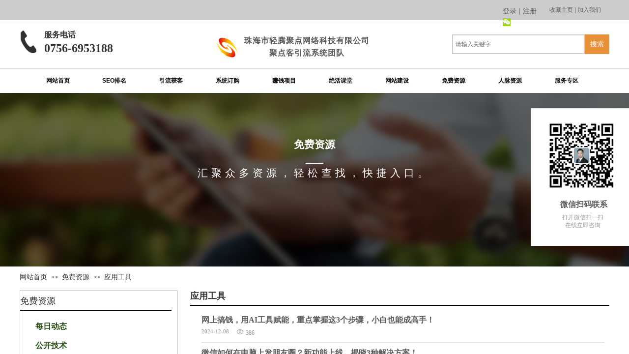

--- FILE ---
content_type: text/html; charset=utf-8
request_url: http://b.qingtengjudian.com/page240
body_size: 27182
content:
<!DOCTYPE html PUBLIC "-//W3C//DTD XHTML 1.0 Transitional//EN" "http://www.w3.org/TR/xhtml1/DTD/xhtml1-transitional.dtd">
<html xmlns="http://www.w3.org/1999/xhtml" lang="zh-Hans" >
	<head>
		<meta http-equiv="X-UA-Compatible" content="IE=Edge,chrome=1" />
	<meta name="viewport" content="width=1200" />	<meta http-equiv="Content-Type" content="text/html; charset=utf-8" />
		<meta name="format-detection" content="telephone=no" />
	     <meta http-equiv="Cache-Control" content="no-transform"/> 
     <meta http-equiv="Cache-Control" content="no-siteapp"/>
	<title>聚点客引流系统团队_抖音短视频SEO排名优化_全网精准引流获客系统_珠海轻腾聚点网络科技有限公司_网络推广技术_网站建设聚点客引流系统团队</title>
	<meta name="keywords"  content="珠海轻腾聚点网络科技有限公司_聚点客引流系统团队_短视频SEO优化_全网精准获客系统_精准引流_全网获客技术_知识付费_营销工具_营销系统_SEO搜索精准流量_抖音SEO方法技术_关键词搜索布局_SEO热度词运营应用工具免费资源聚点客引流系统团队" />
	<meta name="description" content="聚点客引流系统团队官网，主营获客系统及SEO排名优化，精准引流_全网获客技术_知识付费_营销工具_营销系统等，售后热线：0756-6953188（工作时间9：00-18：00），珠海轻腾聚点网络科技有限公司官网应用工具等，售后热线：0756-6953188，抖音短视频SEO排名_珠海抖音SEO排名优化公司免费资源抖音SEO排名_SEO优化公司_关键词排名_搜索关键词_抖音SEO搜索优化教程_短视频SEO搜索排名_企业SEO优化_SEO获客系统_精准客户搜索量_SEO数据分析_SEO社交圈子" />
    
                
			<link rel="shortcut icon" href="https://aosspic10001.websiteonline.cn/pmo012413/image/6zkh.ico" type="image/x-icon" />
	<link rel="Bookmark" href="https://aosspic10001.websiteonline.cn/pmo012413/image/6zkh.ico" />
		

		<link href="http://static.websiteonline.cn/website/template/default/css/default.css?v=17534100" rel="stylesheet" type="text/css" />
<link href="http://b.qingtengjudian.com/template/default/css/font/font.css?v=15750090" rel="stylesheet" type="text/css" />
<link href="http://b.qingtengjudian.com/template/default/css/wpassword/iconfont.css?v=17496248" rel="stylesheet" type="text/css" />
<link href="http://static.websiteonline.cn/website/plugin/title/css/title.css?v=17083134" rel="stylesheet" type="text/css" />
<link href="http://static.websiteonline.cn/website/plugin/userlogin/css/userlogin.css?v=14077216" rel="stylesheet" type="text/css" />
<link href="http://static.websiteonline.cn/website/plugin/media/css/media.css?v=14077216" rel="stylesheet" type="text/css" />
<link href="http://static.websiteonline.cn/website/plugin/sitesearch/css/sitesearch.css?v=16861948" rel="stylesheet" type="text/css" />
<link href="http://static.websiteonline.cn/website/plugin/breadcrumb/css/breadcrumb.css?v=16086008" rel="stylesheet" type="text/css" />
<style type="text/css">.prop_rotate_angle sup,.prop_rotate_angle .posblk-deg{font-size:11px; color:#CDCDCD; font-weight:normal; font-style:normal; }ins#qiao-wrap{height:0;} #qiao-wrap{display:block;}
.scart_iframebox .sctit h2{color:#eb6100;border-color:#eb6100!important;} .scart_iframebox .sctit p.curpagetxt span.cur{color:#eb6100}
</style><style>.iframebox{background-color:#eeeeee!important;background-image:none!important;}</style> 
</head>
<body  >
<input type="hidden" value="4" name="_user_level_val" />
								<script type="text/javascript" language="javascript" src="http://static.websiteonline.cn/website/script/??libsjq.js,jquery.custom.js,jquery.lazyload.js,jquery.rotateutility.js,lab.js,wopop_all.js,jquery.cookie.js,jquery.simplemodal.js,fullcollumn.js,objectFitPolyfill.min.js,ierotate.js,effects/velocity.js,effects/velocity.ui.js,effects/effects.js,fullpagescroll.js,common.js,heightAdapt.js?v=17573096"></script>
<script type="text/javascript" language="javascript" src="http://static.websiteonline.cn/website/plugin/??media/js/init.js,shapes/js/init.js,sitesearch/js/init.js,new_navigation/js/overall.js,new_navigation/styles/hs6/init.js,breadcrumb/js/init.js,new_navigation/styles/vertical_vs7/init.js,article_list/js/init.js?v=17636160"></script>
	<script type="text/javascript" language="javascript">
    			var webmodel = {};
	        
    wp_pages_global_func($.extend({
        'isedit': '0',
        'islogin': '0',
        'domain': 'pmo012413',
        'p_rooturl': 'http://b.qingtengjudian.com',
        'static_rooturl': 'http://static.websiteonline.cn/website',
        'interface_locale': "zh_CN",
        'dev_mode': "0",
        'getsession': ''
    }, {"phpsessionid":"","punyurl":"http:\/\/b.qingtengjudian.com","curr_locale":"zh_CN","mscript_name":"","converted":false}));
    
	</script>

<link href="http://b.qingtengjudian.com/57e40ab8cda65ecb495e35527ee6e49f.cssx" rel="stylesheet" /><div id="page_set_css">
</div><input type="hidden" id="page_id" name="page_id" value="240" rpid="216">
<div id="scroll_container" class="scroll_contain" style="">
	    	<div id="scroll_container_bg" style="has_sitebg:0;background-repeat:repeat;background-attachment:scroll;">&nbsp;</div>
<script>
initScrollcontainerHeight();	
</script>
     <div id="overflow_canvas_container">    <div id='layer190CDE02484FDE61DFA09D70ACD2C945' type='pop_up'  class='cstlayer' style='left: 1040px; top: 585px; position: absolute; z-index: 103; width: 160px; height: 140px; '  mid=""    deg='0'></div><style type="text/css">
	.wp-pop_up_content .pop_up_close {position:absolute;cursor: pointer;font-family:'宋体';line-height: 0.64em;width: 0.8em;}
	
	.wp-pop_up_but_content span.pop_up_but_close {display:inline-block;width:20px;height:20px;font-size:16px;right:-20px;top:0px;color:#000;text-align: center;line-height: 20px;position:absolute;cursor: pointer;font-family:'宋体';}
	.wp-pop_up_but_content a.pop_up_but { width:50px;height:25px;line-height: 25px;color:#FFF;background-color:#FF872E;margin:0 auto;border-radius: 5px;box-shadow: 1px 1px 1px 3px #FF872E;display: block;text-align: center;font-size:12px; }
	.wp-pop_up_but_content p { text-align: center;padding :13px 0;font-size:12px;}

	.wp-new-toolbar-left{z-index:998;}
	.propblk{z-index:1002;}
</style>
<div id="pop_up_mask_layer190CDE02484FDE61DFA09D70ACD2C945" class="pop_up_mask" style="z-index:1003; position: absolute; background-color: rgb(0, 0, 0); opacity: 0.3; display: none; width: 1349px; height: 8841px;" ></div>
<div id="layer190CDE02484FDE61DFA09D70ACD2C945_pop_up" style="position: fixed; width: 200px; height: 280px; z-index:1003; overflow: hidden; top: 310px; right: 242px; visibility: visible;display:none;" type="pop_up">
	<div class="wp-pop_up_content" style='width: 200px; height: 280px; background-color: rgb(255, 255, 255); border-width: 1px; border-style: solid; padding: 0px; border-color: rgb(229, 229, 229) rgb(204, 204, 204) rgb(229, 229, 229) rgb(229, 229, 229);'>
		<div id='layer1A5C4677A9D7FA46D89BE791D5FCDDBC' type='title'  class='cstlayer' style='left: 53px; top: 185px; position: absolute; z-index: 101; width: 110px; height: 31px; '  mid=""  fatherid='layer190CDE02484FDE61DFA09D70ACD2C945'    deg='0'><div class="wp-title_content" style="overflow-wrap: break-word; padding: 0px; border-color: transparent; border-width: 0px; height: 31px; display: block; width: 110px; border-style: solid;"><div style="text-align: center;"><span style="font-size: 16px;"><b>微信扫码联系</b></span></div></div>

</div><script>				 $('#layer1A5C4677A9D7FA46D89BE791D5FCDDBC').triggerHandler('layer_ready');</script><div id='layer402A1D374F96BA13D413143023142EE7' type='title'  class='cstlayer' style='left: 32px; top: 214px; position: absolute; z-index: 110; width: 148px; height: 46px; '  mid=""  fatherid='layer190CDE02484FDE61DFA09D70ACD2C945'    deg='0'><div class="wp-title_content" style="overflow-wrap: break-word; padding: 0px; border-color: transparent; border-width: 0px; height: 46px; display: block; width: 148px;"><p style="color: rgb(90, 90, 90); text-align: center;"><span style="color: rgb(153, 153, 153); font-size: 12px;">打开微信扫一扫</span></p><p style="text-align: center;"><span style="color: rgb(153, 153, 153);">在线立即咨询</span></p></div>

</div><script>				 $('#layer402A1D374F96BA13D413143023142EE7').triggerHandler('layer_ready');</script><div id='layer588B66B7C04AEE54B002E72F97A9DAC0' type='media'  class='cstlayer' style='left: 29px; top: 23px; position: absolute; z-index: 100; width: 150px; height: 150px; '  mid=""  fatherid='layer190CDE02484FDE61DFA09D70ACD2C945'    deg='0'><script>
create_pc_media_set_pic('layer588B66B7C04AEE54B002E72F97A9DAC0',false);
</script>
<div class="wp-media_content"  style="overflow: hidden; width: 150px; height: 150px; border-width: 0px; border-style: solid; padding: 0px;" type="0">
<div class="img_over"  style='overflow: hidden; border-color: transparent; border-width: 0px; position: relative; width: 150px; height: 150px;'>

<div class="imgloading" style="z-index:100;"> </div>
<a class="media_link" style="line-height:normal;" href="https://work.weixin.qq.com/kfid/kfc46a7bfd6d6b24dfa"  target="_blank"  >
<img  id="wp-media-image_layer588B66B7C04AEE54B002E72F97A9DAC0" onerror="set_thumb_layer588B66B7C04AEE54B002E72F97A9DAC0(this);" onload="set_thumb_layer588B66B7C04AEE54B002E72F97A9DAC0(this);" class="paragraph_image"  type="zoom" src="https://aosspic10001.websiteonline.cn/pmo012413/image/q3yp.png" style="width: auto; height: 150px; top: 0px; left: -3px; position: relative;;" />
</a>
</div>

</div>
<script>
(function(){
		layer_media_init_func('layer588B66B7C04AEE54B002E72F97A9DAC0',{"isedit":false,"has_effects":false});
})()
</script>
</div><script>				 $('#layer588B66B7C04AEE54B002E72F97A9DAC0').triggerHandler('layer_ready');</script>		<span id="pop_up_close_layer190CDE02484FDE61DFA09D70ACD2C945" class="pop_up_close"  style="font-size: 32px; right: 10px; top: 10px; color: rgb(255, 255, 255); z-index: 999; display: none;">×</span>
	</div>
</div>

<script type="text/javascript">
	$(function(){
		var layer = $('#layer190CDE02484FDE61DFA09D70ACD2C945'),options = $.extend({},{"mod":"pop_up_but","setting":{"close_size":"32","pop_up_close_color":"#FFF","content_style":"width: 200px; height: 280px; background-color: rgb(255, 255, 255); border-width: 1px; border-style: solid; padding: 0px; border-color: rgb(229, 229, 229) rgb(204, 204, 204) rgb(229, 229, 229) rgb(229, 229, 229);","layer_style":"position: fixed; width: 200px; height: 280px; z-index:1003; overflow: hidden; top: 310px; right: 242px; visibility: visible;display:none;","close_style":"font-size: 32px; right: 10px; top: 10px; color: rgb(255, 255, 255); z-index: 999; display: none;","mask_style":"z-index:1003; position: absolute; background-color: rgb(0, 0, 0); opacity: 0.3; display: none; width: 1349px; height: 8841px;","pop_up_openmode":"0","pop_up_repeat":"0","pop_up_freq":"refreshshow","pop_up_mask":"0","pop_up_close":"0","pop_up_mask_color":"#000","repeat_interval":"30","mask_opacity":"30","slider-size":"30","pop_up_position":"middle-right","pop_up_close_position":"top-right","pop_up_width":"200","pop_up_height":"280","pop_up_name":"\u8054\u7cfb\u6211\u4eec"}}),pop_up = options.setting;
		var player = $('#layer190CDE02484FDE61DFA09D70ACD2C945_pop_up'),playermask = player.prev('.pop_up_mask');
		var popreptiout;
		layer.bind('pop_up_show',function(){
			layer.find('.cstlayer[type="new_navigation"]').triggerHandler("more_button_event");
			player.find('.cstlayer[type="new_navigation"]').triggerHandler("more_button_event");
		})

					player.addClass('cstlayer');
			if($.trim(layer.html()=='')){
				layer.css('visibility','hidden');
			}
			if (pop_up.pop_up_openmode == '1' && !layer.data('button_remove_open_type')) {
				layer.attr('open_type','1');
			} else {
									player.show();
							}
						
			function poprepeat() {
				var repeat_interval = pop_up.repeat_interval;
				if (repeat_interval) {
					clearTimeout(popreptiout);
					var time = repeat_interval*1000;
					popreptiout = setTimeout(function(){
						if (pop_up.pop_up_mask == '1') {
							playermask.show();
						}
						player.show();
					},time);
				}
			}
				//提高x的高度以免被内容挡住
		player.find('.pop_up_close').css('z-index',999);
		
		player.find('span.pop_up_close').click(function(){
			playermask.hide();
			player.hide();
			try{
				var v1 = player.find('iframe').contents().find("video");
				v1[0].pause();
			}
			catch(err){
				player.find('.wp-new_video_content').each(function(){
										var h=$(this).html();
					$(this).html(h);
				})
			}
			player.removeData('button_open');
			
			$(".propblk").hide();
			player.removeClass('ui-modselected');
							layer.hide();
				if (pop_up.pop_up_repeat == '1') {
					poprepeat();
				}
					});
		
		pop_up_init (player,pop_up);
		$('#scroll_container').scroll(function(){
			pop_up_init (player,pop_up);
		});
		$(window).resize(function(){
			pop_up_init (player,pop_up);
		});
		function pop_up_init (player,pop_up) {
			var cenleft = ($('#scroll_container').width()-player.width())/2 + 'px';
			var centtop = ($(window).height()-player.height())/2 + 'px';		
						if(pop_up&&pop_up.pop_up_mask=='0'){
				cenleft = ($('#scroll_container_bg').width()-player.width())/2 + 'px';
			}
			if (!pop_up) {
				player.css({'left':cenleft,'top':centtop});
			} else {
				if (pop_up.pop_up_position) {
					var posarr = pop_up.pop_up_position.split('-');
					if (posarr[0] == 'top') {
						player.css('top','0px');
											} else if (posarr[0] == 'middle') {
						player.css('top',centtop);
					}
					if (posarr[1] == 'center') {
						player.css('left',cenleft);
					} else if (posarr[1] == 'right') {
						player.css('right',$('#scroll_container').width()-$('#scroll_container_bg').width()+'px');
					} else if (posarr[1] == 'left') {
						player.css('left','0px');
					}
				} else {
					player.css({'left':cenleft,'top':centtop});	
				}
			}

			setTimeout(function(){
				var pop_up_mask_width = $('#scroll_container_bg').css('width');
				var scrollh=$('#scroll_container').scrollTop()+$('#scroll_container').height()
				var pop_up_mask_height = $('#canvas').height()+$('#site_footer').height()+$('#footer_ads').outerHeight();
				var page_scroll_container_bg=$('#scroll_container_bg').height();
				if(scrollh>page_scroll_container_bg) scrollh = page_scroll_container_bg;
				playermask.css({'width':pop_up_mask_width,'height':Math.max(pop_up_mask_height,scrollh)+'px'});
			},0);
		}

	});
</script><script>				 $('#layer190CDE02484FDE61DFA09D70ACD2C945').triggerHandler('layer_ready');</script>    <div id="canvas" style=" margin: 0 auto;width:1200px;has_pagebg:0;background-repeat:repeat;background-attachment:scroll;height:1670px">
    <div id="layer7EFC9DCFC4F0631A93199162B9DA215D" class="full_column"   style="width:1200px;position:absolute;top:0px;height:41px;z-index:102;">
    <div class="full_width " style="position:absolute;height:41px;background-color:#CCCCCC;">		
    </div>
			<div class="full_content" style="width:1200px; position:absolute;left:0;top:0;margin-left: 0px;;height:41px;">
								<div id='layer54E96DC4C427AB617EB61B9955E4E442' type='title'  class='cstlayer' style='left: 1078px; top: 12px; position: absolute; z-index: 104; width: 112px; height: 26px; '  mid=""  fatherid='layer7EFC9DCFC4F0631A93199162B9DA215D'    deg='0'><div class="wp-title_content" style="overflow-wrap: break-word; padding: 0px; border-color: transparent; border-width: 0px; height: 26px; width: 112px; display: block;">收藏主页 | 加入我们</div>
<script type="text/javascript">
$(function(){
	$('.wp-title_content').each(function(){
		if($(this).find('div').attr('align')=='justify'){
			$(this).find('div').css({'text-justify':'inter-ideograph','text-align':'justify'});
		}
	})	
})
</script>

</div><script>				 $('#layer54E96DC4C427AB617EB61B9955E4E442').triggerHandler('layer_ready');</script><div id='layerD0E70E4434480FAE090C6116498F464B' type='userlogin'  class='cstlayer' style='left: 973px; top: 3px; position: absolute; z-index: 136; width: 101px; height: 75px; '  mid=""  fatherid='layer7EFC9DCFC4F0631A93199162B9DA215D'    deg='0'><div class="wp-userlogin_content" style="overflow: hidden; border-color: transparent; border-width: 0px; width: 101px; height: 75px;">

<div class="wp-userlogin_skin2 wp-userlogin_wrapper wp-userlogin_nologin">
<script type="text/javascript">
	
	
</script>
 
<script language="javascript">
(function(window){
	function wp_shoppingCart_1(load_url,option){
		$LAB
		.script("http://static.websiteonline.cn/website/script/usermanagepc/usermanage.js")
		.wait(function(){
			wp_openManageDialog(load_url,option);
		 });
	}
	window.wp_shoppingCart_1 = wp_shoppingCart_1;
})(window);
</script>
<script language="javascript" type="text/javascript" src="http://static.websiteonline.cn/website/script/thickbox.js"></script>
<link href="http://static.websiteonline.cn/website/script/thickbox.css" rel="stylesheet" type="text/css" />
<div class="wp-new-member-login-content">
<div class="wp-new-member-login-link-s">
	<a href="#" class="login_link">登录</a><span class="login_cutrule">|</span><a href="#" class="reg_link">注册</a>
</div>
<div class="third-party-account">
	      <a class="third-party-icon-weixin" title="微信" href="http://b.qingtengjudian.com/authpage/weixin?fxid="><img style="vertical-align: middle;" src="http://static.websiteonline.cn/website/plugin/userlogin/images/accounts/weixin/01.png" ></a>  	</div>
</div>
<script>	
	$('#layerD0E70E4434480FAE090C6116498F464B').find('.third-party-account a').click(function(event){
		event.preventDefault();
		window.open($(this).attr('href'),'oauth_login','top=0,left=0,width=600,height=600,location=yes,menubar=no,resizable=yes,scrollbars=yes,status=no,toolbar=no,channelmode=yes');
	})
	
	$('#layerD0E70E4434480FAE090C6116498F464B .login_link').click(function(event){
		event.preventDefault();
		$LAB
		.script("http://static.websiteonline.cn/website/script/datepicker/custom_dialog.js")
		 .wait(function(){
			show_custom_panel(parseToURL('userlogin','login_dialog',{forget:0,"fxid":"","layerid":"layerD0E70E4434480FAE090C6116498F464B"}),{
				title:'登录',
				overlay:true,
                uclayoutid:"uclayerD0E70E4434480FAE090C6116498F464B",
				id:'wp_user_info'
			});
		});
	
	});

    //畅言登录-js弹窗登录
    function cypopLogin() {
        event.preventDefault();
        $LAB
            .script("http://static.websiteonline.cn/website/script/datepicker/custom_dialog.js")
            .wait(function(){
                show_custom_panel(parseToURL('userlogin','login_dialog',{forget:0,"fxid":"","layerid":"layerD0E70E4434480FAE090C6116498F464B"}),{
                    title:'登录',
                    overlay:true,
                    uclayoutid:"uclayerD0E70E4434480FAE090C6116498F464B",
                    id:'wp_user_info'
                });
            });
    }

	$('#layerD0E70E4434480FAE090C6116498F464B .reg_link').click(function(event){
			event.preventDefault();
		
			$LAB
			.script("http://static.websiteonline.cn/website/script/datepicker/custom_dialog.js")
			 .wait(function(){
				show_custom_panel(parseToURL('userlogin','registeruser',{forget:0,"fxid":"","layerid":"layerD0E70E4434480FAE090C6116498F464B"}),{
					title:'注册',
					overlay:true,
                    uclayoutid:"uclayerD0E70E4434480FAE090C6116498F464B",
					id:'wp_user_info'
				});
			});

	});
	
	
	function show_open_auth_binding_errorinfo(errormsg,hasprefix){
	     var prefixmsg='授权出错：';
	     if(!hasprefix){
				 prefixmsg='';
		 }
		setTimeout(function(){
			alert(prefixmsg+errormsg);
		}, 200);
	}
</script>
</div>
</div>
</div><script>				 $('#layerD0E70E4434480FAE090C6116498F464B').triggerHandler('layer_ready');</script>                                
                                <div class="fullcontent_opacity" style="width: 100%;height: 100%;position: absolute;left: 0;right: 0;top: 0;display:none;"></div>
			</div>
</div>
<script>
        $(".content_copen").live('click',function(){
        $(this).closest(".full_column").hide();
    });
	var $fullwidth=$('#layer7EFC9DCFC4F0631A93199162B9DA215D .full_width');
	$fullwidth.css({left:0-$('#canvas').offset().left+$('#scroll_container').offset().left-$('#scroll_container').scrollLeft()-$.parseInteger($('#canvas').css("borderLeftWidth")),width:$('#scroll_container_bg').width()});
	$(function () {
				var videoParams={"id":"layer7EFC9DCFC4F0631A93199162B9DA215D","bgauto":null,"ctauto":null,"bVideouse":null,"cVideouse":null,"bgvHeight":null,"bgvWidth":null};
		fullcolumn_bgvideo_init_func(videoParams);
                var bgHoverParams={"full":{"hover":null,"opacity":null,"bg":"#CCCCCC","id":"layer7EFC9DCFC4F0631A93199162B9DA215D","bgopacity":null,"zindextopcolorset":""},"full_con":{"hover":null,"opacity":null,"bg":null,"id":"layer7EFC9DCFC4F0631A93199162B9DA215D","bgopacity":null}};
		fullcolumn_HoverInit(bgHoverParams);
        });
</script>


<div id='layerC70C205207EA046B0178B57A1AD36124' type='title'  class='cstlayer' style='left: 50px; top: 60px; position: absolute; z-index: 105; width: 285px; height: 61px; '  mid=""    deg='0'><div class="wp-title_content" style="overflow-wrap: break-word; padding: 0px; border-color: transparent; border-width: 0px; height: 61px; width: 285px; display: block;"><p style="color: rgb(90, 90, 90); font-family: Arial, 宋体, Helvetica, sans-serif, Verdana; font-size: 12px; font-weight: normal; text-align: center;"></p><p style="text-align: left;"><font color="#333333" face="SimSun"><span style="font-size: 16px;"><b>服务电话</b></span></font></p><p style="text-align: left;"><font color="#333333" face="SimSun"><span style="font-size: 24px;"><b>0756-6953188</b></span></font></p><p style="color: rgb(90, 90, 90); font-family: Arial, 宋体, Helvetica, sans-serif, Verdana; font-size: 12px; font-weight: normal;"></p><p style="color: rgb(90, 90, 90); font-family: Arial, 宋体, Helvetica, sans-serif, Verdana; font-size: 12px; font-weight: normal;"></p><p style="color: rgb(90, 90, 90); font-family: Arial, 宋体, Helvetica, sans-serif, Verdana; font-size: 12px; font-weight: normal; text-align: center;"><span style="color: rgb(102, 102, 102); font-family: &quot;Microsoft YaHei&quot;; font-size: 14px; text-align: start; background-color: rgb(255, 255, 255);"></span></p></div>

</div><script>				 $('#layerC70C205207EA046B0178B57A1AD36124').triggerHandler('layer_ready');</script><div id='layerF5B0938CD5BF338C326DB3353D21BA9D' type='media'  class='cstlayer' style='left: 2px; top: 62px; position: absolute; z-index: 104; width: 32px; height: 46px; '  mid=""    deg='0'><script>
create_pc_media_set_pic('layerF5B0938CD5BF338C326DB3353D21BA9D',false);
</script>
<div class="wp-media_content"  style="overflow: hidden; width: 32px; height: 46px;" type="0">
<div class="img_over"  style='overflow: hidden; border-color: transparent; border-width: 0px; position: relative; width: 32px; height: 46px;'>

<div class="imgloading" style="z-index:100;"> </div>
<img  id="wp-media-image_layerF5B0938CD5BF338C326DB3353D21BA9D" onerror="set_thumb_layerF5B0938CD5BF338C326DB3353D21BA9D(this);" onload="set_thumb_layerF5B0938CD5BF338C326DB3353D21BA9D(this);" class="paragraph_image"  type="zoom" src="https://static.websiteonline.cn/designer/template/default/images/materials/2_31uu.png" style="width: auto; height: 46px; top: 0px; left: -1px; position: relative;;" />
</div>

</div>
<script>
(function(){
		layer_media_init_func('layerF5B0938CD5BF338C326DB3353D21BA9D',{"isedit":false,"has_effects":false});
})()
</script>
</div><script>				 $('#layerF5B0938CD5BF338C326DB3353D21BA9D').triggerHandler('layer_ready');</script><div id='layerAB80C6733A491F0BAD4953C423B53368' type='media'  class='cstlayer' style='left: 385px; top: 66px; position: absolute; z-index: 101; width: 162px; height: 72px; '  mid=""    deg='0'><script>
create_pc_media_set_pic('layerAB80C6733A491F0BAD4953C423B53368',false);
</script>
<div class="wp-media_content"  style="overflow: hidden; width: 162px; height: 72px; border-width: 0px; border-style: solid; padding: 0px;" type="0">
<div class="img_over"  style='overflow: hidden; border-color: transparent; border-width: 0px; position: relative; width: 162px; height: 72px;'>

<div class="imgloading" style="z-index:100;"> </div>
<img  id="wp-media-image_layerAB80C6733A491F0BAD4953C423B53368" onerror="set_thumb_layerAB80C6733A491F0BAD4953C423B53368(this);" onload="set_thumb_layerAB80C6733A491F0BAD4953C423B53368(this);" class="paragraph_image"  type="zoom" src="https://aosspic10001.websiteonline.cn/pmo012413/image/LOG.png" style="width: 162px; height: auto; top: -9px; left: 0px; position: relative;;" />
</div>

</div>
<script>
(function(){
		layer_media_init_func('layerAB80C6733A491F0BAD4953C423B53368',{"isedit":false,"has_effects":false});
})()
</script>
</div><script>				 $('#layerAB80C6733A491F0BAD4953C423B53368').triggerHandler('layer_ready');</script><div id='layerBC6A39C89B0D6AD5DF8E6A94D69032AA' type='shapes'  class='cstlayer' style='left: 448px; top: 68px; position: absolute; z-index: 106; width: 98px; height: 66px; '  mid=""    deg='0'><div class="wp-shapes_content" style="width: 98px; height: 66px;">
<canvas width="200" height="200" ></canvas>
</div>
<script>
(function(){
var options=$.extend({},{"shape_type":"rectan","borderline":"0","fillcolor":"#ffffff","strcolor":"#ffffff"});
options.layerid='layerBC6A39C89B0D6AD5DF8E6A94D69032AA';
layer_shapes_draw_func(options);
var radius = $("#layerBC6A39C89B0D6AD5DF8E6A94D69032AA").find(".wp-shapes_content");
var radiusval = radius.css("border-radius");
if("0px"!=radiusval) $("#layerBC6A39C89B0D6AD5DF8E6A94D69032AA").find("canvas").css("border-radius",radiusval);
})();
</script></div><script>				 $('#layerBC6A39C89B0D6AD5DF8E6A94D69032AA').triggerHandler('layer_ready');</script><div id='layerA061F37E3332C3C43E31D7E2703595BA' type='title'  class='cstlayer' style='left: 444px; top: 70px; position: absolute; z-index: 107; width: 281px; height: 50px; '  mid=""    deg='0'><div class="wp-title_content" style="overflow-wrap: break-word; padding: 0px; border-color: transparent; border-width: 0px; height: 50px; width: 281px; display: block;"><p style="text-align: center;"><strong><span style="font-size: 16px; line-height: 160%; letter-spacing: 1px;">珠海市轻腾聚点网络科技有限公司</span></strong></p><p style="text-align: center;"><strong><span style="font-size: 16px; line-height: 160%; letter-spacing: 1px;">聚点客引流系统团队</span></strong></p></div>

</div><script>				 $('#layerA061F37E3332C3C43E31D7E2703595BA').triggerHandler('layer_ready');</script><div id='layerCB831944A28C0681E6DD6079B1BBCB9E' type='sitesearch'  class='cstlayer' style='left: 880px; top: 70px; position: absolute; z-index: 109; width: 320px; height: 43px; '  mid=""    deg='0'><div class="wp-sitesearch_content" style="overflow-wrap: break-word; padding: 0px; border-color: transparent; border-width: 0px; width: 320px; height: 43px;">
	<div class="wp-sitesearch_container" skin="skin4" type="all" opn="0">
		<script type="text/javascript">
	
</script>

<div class="searchbox">
    <div style="display: flex;">
        <div class="ninputs">
            <input type="text" class="searchbox_txt" name="keywords" value="请输入关键字" ></div>
        <input type="hidden" name="searchcontent" value="article"/>
        <div class="sright"> <div class="searchbox_btn">搜索</div></div>
    </div>
    </div>


<script language="javascript">	

	var dom=$("#layerCB831944A28C0681E6DD6079B1BBCB9E");
                var width_xz=0;
	if($.browser.msie && $.browser.version>=9){ width_xz=4;}
	dom.find('.searchbox_txt').css({'width':(dom.width()-width_xz-dom.find('.searchbox_btn').outerWidth(true))-10-4+'px'});
                //key hide show
        dom.find(".searchbox_txt").click(function () {
             if ($(this).val() == "请输入关键字") {
                 $(this).attr("value","");
             }
        });
        dom.find(".searchbox_txt").blur(function () {
            if ($(this).val() == "") {
                $(this).attr('value','请输入关键字')
            }
        });

        </script>
            <div class="searchtype" style='display:none;' >
			<input type="radio" name="c_layerCB831944A28C0681E6DD6079B1BBCB9E" value="title"  class="catetype"/><span class="s_title">标题</span><input type="radio" name="c_layerCB831944A28C0681E6DD6079B1BBCB9E" value="intro" class="catetype"/><span  class="s_description">摘要</span><input type="radio" name="c_layerCB831944A28C0681E6DD6079B1BBCB9E" value="content" class="catetype"/><span  class="s_content">内容</span>		</div>
	</div>

<script language="javascript">
var wp_productsearchcache = null;
$('body').data('wp_searchcache',wp_productsearchcache);
(function(){
var urldata = null;
var param={"layer_id":"layerCB831944A28C0681E6DD6079B1BBCB9E","skin":"skin4","article_page":"220","product_page":"218","payknow_page":-1,"article_pageres":"-1","product_pageres":"-1","openArticleUrl":0,"openPayknowUrl":0,"search_type":0,"sswitch":"1","wordsplist":"1","openProductUrl":0,"search_listNum":"20","extend_content":{"mode":"skins","skin":"skin4","sshinput_txtcolor":"#666","sshinputborder_txtcolor":"#cccccc","sshinputborder_txtsize":"2","sshbtn_txtsize":"14","sshbtn_txtbold":"normal","sshbtn_txtcolor":"#fff","sshbtnborder_txtcolor":"#fff","sshbtnborder_txtsize":"0","sshkeytop_txtsize":"3","ssheight_txtsize":"36","ssbtnheight_txtsize":"40","ssbtnwidth_txtsize":"50","sshbtn_bgcolor_txtcolor":"#e69138","sshbtn_bgcolor_hover_txtcolor":"#783f04","sshinput_txtfamily":"SimSun","sshbtn_txtfamily":"SimSun","sshkey_txtfamily":"SimSun","sshinput_txtsize":"12","sshkey_txtsize":"12","sshkeyword_txtsize":"12","sitesearchbuttext":"\u641c\u7d22","ssbeijing_txtcolor":"#ffffff","sshkey_txtcolor":"#5A5A5A","sshkey_hover_txtcolor":"#5A5A5A","sshinput_txtbold":"normal","sshkey_txtbold":"normal","sshinput_txttip":"\u8bf7\u8f93\u5165\u5173\u952e\u5b57","sshbtn_bg_txtcolor":"https:\/\/static.websiteonline.cn\/designer\/plugin\/sitesearch\/styles\/skin5\/bg.jpg","sshbtn_bg_hover_txtcolor":"https:\/\/static.websiteonline.cn\/designer\/plugin\/sitesearch\/styles\/skin5\/bg0.jpg","sshbtn_bigbg_txtcolor":"https:\/\/static.websiteonline.cn\/designer\/plugin\/sitesearch\/styles\/skin6\/bg.jpg","sitesearchshow":"1","sitesearchcontent":"article"},"sshdefalutshow":"1","langs":{"Search Pro":"\u4ea7\u54c1","Search Result":"\u641c\u7d22\u7ed3\u679c\u9875\u9762","Name":"\u540d\u79f0","Description":"\u63cf\u8ff0","Search Art":"\u6587\u7ae0","Search Title":"\u6807\u9898","Search Summary":"\u6458\u8981"},"editmode":0};
var $curlayer = $('#layerCB831944A28C0681E6DD6079B1BBCB9E');
$curlayer.mod_property({"extend_content":{"mode":"skins","skin":"skin4","sshinput_txtcolor":"#666","sshinputborder_txtcolor":"#cccccc","sshinputborder_txtsize":"2","sshbtn_txtsize":"14","sshbtn_txtbold":"normal","sshbtn_txtcolor":"#fff","sshbtnborder_txtcolor":"#fff","sshbtnborder_txtsize":"0","sshkeytop_txtsize":"3","ssheight_txtsize":"36","ssbtnheight_txtsize":"40","ssbtnwidth_txtsize":"50","sshbtn_bgcolor_txtcolor":"#e69138","sshbtn_bgcolor_hover_txtcolor":"#783f04","sshinput_txtfamily":"SimSun","sshbtn_txtfamily":"SimSun","sshkey_txtfamily":"SimSun","sshinput_txtsize":"12","sshkey_txtsize":"12","sshkeyword_txtsize":"12","sitesearchbuttext":"\u641c\u7d22","ssbeijing_txtcolor":"#ffffff","sshkey_txtcolor":"#5A5A5A","sshkey_hover_txtcolor":"#5A5A5A","sshinput_txtbold":"normal","sshkey_txtbold":"normal","sshinput_txttip":"\u8bf7\u8f93\u5165\u5173\u952e\u5b57","sshbtn_bg_txtcolor":"https:\/\/static.websiteonline.cn\/designer\/plugin\/sitesearch\/styles\/skin5\/bg.jpg","sshbtn_bg_hover_txtcolor":"https:\/\/static.websiteonline.cn\/designer\/plugin\/sitesearch\/styles\/skin5\/bg0.jpg","sshbtn_bigbg_txtcolor":"https:\/\/static.websiteonline.cn\/designer\/plugin\/sitesearch\/styles\/skin6\/bg.jpg","sitesearchshow":"1","sitesearchcontent":"article"}});
param['wp_productsearchcache']=wp_productsearchcache;

var searchFlag = 4;

layer_sitesearch_init_func(param,urldata,searchFlag);
})()
</script>
</div>
</div><script>				 $('#layerCB831944A28C0681E6DD6079B1BBCB9E').triggerHandler('layer_ready');</script><div id="layer034BB12F94E101FFD79B7189F707CFD1" class="full_column"   style="width:1200px;position:absolute;top:139px;height:2px;z-index:108;">
    <div class="full_width " style="position:absolute;height:2px;background-color:#d9d9d9;">		
    </div>
			<div class="full_content" style="width:1200px; position:absolute;left:0;top:0;margin-left: 0px;;height:2px;">
								                                
                                <div class="fullcontent_opacity" style="width: 100%;height: 100%;position: absolute;left: 0;right: 0;top: 0;display:none;"></div>
			</div>
</div>
<script>
        $(".content_copen").live('click',function(){
        $(this).closest(".full_column").hide();
    });
	var $fullwidth=$('#layer034BB12F94E101FFD79B7189F707CFD1 .full_width');
	$fullwidth.css({left:0-$('#canvas').offset().left+$('#scroll_container').offset().left-$('#scroll_container').scrollLeft()-$.parseInteger($('#canvas').css("borderLeftWidth")),width:$('#scroll_container_bg').width()});
	$(function () {
				var videoParams={"id":"layer034BB12F94E101FFD79B7189F707CFD1","bgauto":null,"ctauto":null,"bVideouse":null,"cVideouse":null,"bgvHeight":null,"bgvWidth":null};
		fullcolumn_bgvideo_init_func(videoParams);
                var bgHoverParams={"full":{"hover":null,"opacity":null,"bg":"#d9d9d9","id":"layer034BB12F94E101FFD79B7189F707CFD1","bgopacity":null,"zindextopcolorset":""},"full_con":{"hover":null,"opacity":null,"bg":null,"id":"layer034BB12F94E101FFD79B7189F707CFD1","bgopacity":null}};
		fullcolumn_HoverInit(bgHoverParams);
        });
</script>


<div id='layerC0012E0A02B084297287C36D2D1DD47A' type='new_navigation'  class='cstlayer' style='left: 0px; top: 143px; position: absolute; z-index: 118; width: 1200px; height: 42px; '  mid=""    deg='0'><div class="wp-new_navigation_content" style="border-color: transparent; border-width: 0px; width: 1200px; border-style: solid; padding: 0px; display: block; overflow: visible; height: auto;;display:block;overflow:hidden;height:0px;" type="0">
<script type="text/javascript"> 
		
	</script>
<div skin="hs6" class="nav1 menu_hs6" ishorizon="1" colorstyle="darkorange" direction="0" more="更多" moreshow="1" morecolor="darkorange" hover="0" hover_scr="0" submethod="0" umenu="0" dmenu="0" sethomeurl="http://b.qingtengjudian.com/page209" smcenter="0">
		<ul id="nav_layerC0012E0A02B084297287C36D2D1DD47A" class="navigation"  style="width:auto;"  >
		<li style="z-index:2;"  class="wp_subtop"  pid="209" ><a  class="  "  href="http://b.qingtengjudian.com">网站首页</a></li><li style="z-index:2;"  class="wp_subtop"  pid="213" ><a  class=" sub "  href="http://b.qingtengjudian.com/page213">SEO排名</a><ul style="z-index:2;"><li style="z-index:3;"  class=""  pid=0 ><a  class="  "  href="http://b.qingtengjudian.com/page222">SEO系统</a></li><li style="z-index:3;"  class=""  pid=0 ><a  class="  "  href="http://b.qingtengjudian.com/page227">SEO软件</a></li><li style="z-index:3;"  class=""  pid=0 ><a  class="  "  href="http://b.qingtengjudian.com/page228">SEO技术</a></li><li style="z-index:3;"  class=""  pid=0 ><a  class="  "  href="http://b.qingtengjudian.com/page229">SEO教程</a></li></ul></li><li style="z-index:2;"  class="wp_subtop"  pid="219" ><a  class=" sub "  href="http://b.qingtengjudian.com/page219">引流获客</a><ul style="z-index:2;"><li style="z-index:3;"  class=""  pid=0 ><a  class="  "  href="http://b.qingtengjudian.com/page230">引流技术</a></li><li style="z-index:3;"  class=""  pid=0 ><a  class="  "  href="http://b.qingtengjudian.com/page232">获客技术</a></li><li style="z-index:3;"  class=""  pid=0 ><a  class="  "  href="http://b.qingtengjudian.com/page231">截流技术</a></li><li style="z-index:3;"  class=""  pid=0 ><a  class="  "  href="http://b.qingtengjudian.com/page266">时兼小职</a></li></ul></li><li style="z-index:2;"  class="wp_subtop"  pid="212" ><a  class=" sub "  href="http://b.qingtengjudian.com/page212">系统订购</a><ul style="z-index:2;"><li style="z-index:3;"  class=""  pid=0 ><a  class="  "  href="http://b.qingtengjudian.com/page250">教练技术</a></li><li style="z-index:3;"  class=""  pid=0 ><a  class="  "  href="http://b.qingtengjudian.com/page251">软件工具</a></li><li style="z-index:3;"  class=""  pid=0 ><a  class="  "  href="http://b.qingtengjudian.com/page252">教学视频</a></li><li style="z-index:3;"  class=""  pid=0 ><a  class="  "  href="http://b.qingtengjudian.com/page253">营销系统</a></li><li style="z-index:3;"  class=""  pid=0 ><a  class="  "  href="http://b.qingtengjudian.com/page254">赚钱项目</a></li><li style="z-index:3;"  class=""  pid=0 ><a  class="  "  href="http://b.qingtengjudian.com/page255">资源素材</a></li></ul></li><li style="z-index:2;"  class="wp_subtop"  pid="214" ><a  class=" sub "  href="http://b.qingtengjudian.com/page214">赚钱项目</a><ul style="z-index:2;"><li style="z-index:3;"  class=""  pid=0 ><a  class="  "  href="http://b.qingtengjudian.com/page233">实体项目</a></li><li style="z-index:3;"  class=""  pid=0 ><a  class="  "  href="http://b.qingtengjudian.com/page234">虚拟项目</a></li></ul></li><li style="z-index:2;"  class="wp_subtop"  pid="215" ><a  class=" sub "  href="http://b.qingtengjudian.com/page215">绝活课堂</a><ul style="z-index:2;"><li style="z-index:3;"  class=""  pid=0 ><a  class="  "  href="http://b.qingtengjudian.com/page235">资源</a></li><li style="z-index:3;"  class=""  pid=0 ><a  class="  "  href="http://b.qingtengjudian.com/page236">系统</a></li><li style="z-index:3;"  class=""  pid=0 ><a  class="  "  href="http://b.qingtengjudian.com/page237">教程</a></li><li style="z-index:3;"  class=""  pid=0 ><a  class="  "  href="http://b.qingtengjudian.com/page238">工具</a></li></ul></li><li style="z-index:2;"  class="wp_subtop"  pid="211" ><a  class=" sub "  href="http://www.qingtengjudian.com/tabs2" target="_blank">网站建设</a><ul style="z-index:2;"><li style="z-index:3;"  class=""  pid=0 ><a  class="  "  href="http://www.qingtengjudian.com/tabs2" target="_blank">企业建站</a></li><li style="z-index:3;"  class=""  pid=0 ><a  class="  "  href="http://www.qingtengjudian.com/page1000034" target="_blank">建站案例</a></li><li style="z-index:3;"  class=""  pid=0 ><a  class="  "  href="https://help.websitemanage.cn/" target="_blank">建站教程</a></li></ul></li><li style="z-index:2;"  class="wp_subtop"  pid="216" ><a  class=" sub "  href="http://b.qingtengjudian.com/page216">免费资源</a><ul style="z-index:2;"><li style="z-index:3;"  class=""  pid=0 ><a  class="  "  href="http://b.qingtengjudian.com/page265">每日动态</a></li><li style="z-index:3;"  class=""  pid=0 ><a  class="  "  href="http://b.qingtengjudian.com/page259">公开技术</a></li><li style="z-index:3;"  class=""  pid=0 ><a  class="  "  href="http://b.qingtengjudian.com/page239">手机软件</a></li><li style="z-index:3;"  class=""  pid=0 ><a  class="  "  href="http://b.qingtengjudian.com/page240">应用工具</a></li><li style="z-index:3;"  class=""  pid=0 ><a  class="  "  href="http://b.qingtengjudian.com/page242">资源站导航</a></li><li style="z-index:3;"  class=""  pid=0 ><a  class="  "  href="http://b.qingtengjudian.com/page241">学习资料</a></li></ul></li><li style="z-index:2;"  class="wp_subtop"  pid="221" ><a  class=" sub "  href="http://b.qingtengjudian.com/page221">人脉资源</a><ul style="z-index:2;"><li style="z-index:3;"  class=""  pid=0 ><a  class="  "  href="https://www.qmlm2022.com/?ic=6J5QAU" target="_blank">企业微信群</a></li><li style="z-index:3;"  class=""  pid=0 ><a  class="  "  href="http://b.qingtengjudian.com/page246" target="_blank">人脉工具</a></li><li style="z-index:3;"  class=""  pid=0 ><a  class="  "  href="http://b.qingtengjudian.com/page243" target="_blank">最新发布</a></li><li style="z-index:3;"  class=""  pid=0 ><a  class="  "  href="https://www.qmlm2022.com/?ic=6J5QAU" target="_blank">微信群</a></li></ul></li><li style="z-index:2;"  class="wp_subtop"  pid="217" ><a  class=" sub "  href="http://b.qingtengjudian.com/page217">服务专区</a><ul style="z-index:2;"><li style="z-index:3;"  class=""  pid=0 ><a  class="  "  href="http://b.qingtengjudian.com/page256">联系我们</a></li><li style="z-index:3;"  class=""  pid=0 ><a  class="  "  href="http://b.qingtengjudian.com/page257">关于我们</a></li><li style="z-index:3;"  class=""  pid=0 ><a  class="  "  href="http://b.qingtengjudian.com/page258">商务合作</a></li><li style="z-index:3;"  class=""  pid=0 ><a  class="  "  href="http://b.qingtengjudian.com/page267">虚拟资源站</a></li></ul></li>	</ul>
</div>

<script type="text/javascript"> 
				$("#layerC0012E0A02B084297287C36D2D1DD47A").data("datasty_", '@charset "utf-8";  #nav_layerC0012E0A02B084297287C36D2D1DD47A,#nav_layerC0012E0A02B084297287C36D2D1DD47A ul,#nav_layerC0012E0A02B084297287C36D2D1DD47A li{list-style-type:none; margin:0px; padding:0px; border:thin none;}  #nav_layerC0012E0A02B084297287C36D2D1DD47A { position:relative;padding-left:20px;background-image:url(http://static.websiteonline.cn/website/plugin/new_navigation/styles/hs6/menu6_bg.jpg);background-repeat:repeat;background-position:top left;background-color:transparent;height:42px;-moz-border-radius:5px; -webkit-border-radius:5px; border-radius:5px;behavior: url(script/pie.htc);}  #nav_layerC0012E0A02B084297287C36D2D1DD47A li.wp_subtop{padding-left:5px;padding-right:5px;text-align:center;height:42px;line-height:42px;position: relative; float:left; width:120px; padding-bottom:0px;background-image:url(http://static.websiteonline.cn/website/plugin/new_navigation/styles/hs6/menu6_line.jpg);background-color:transparent;background-repeat:no-repeat;background-position:top right;}  #nav_layerC0012E0A02B084297287C36D2D1DD47A li.wp_subtop:hover{height:42px;line-height:42px;width:120px;text-align:center;background-image:url(http://static.websiteonline.cn/website/plugin/new_navigation/styles/hs6/menu6_hover.jpg);background-repeat:repeat-x;background-color:transparent;background-position:top left;}  #nav_layerC0012E0A02B084297287C36D2D1DD47A li.wp_subtop>a{white-space:nowrap;font-style:normal;font-weight:normal;font-family:arial;font-size:12px;display:block; padding:0px; color:#ffffff; text-align:center; text-decoration: none;overflow:hidden;}  #nav_layerC0012E0A02B084297287C36D2D1DD47A li.wp_subtop>a:hover{color:#fff; text-decoration: none;font-size:12px;font-style:normal;font-weight:normal;font-family:arial;color:#ffffff;text-align:center;}  #nav_layerC0012E0A02B084297287C36D2D1DD47A ul {position:absolute;left:0px;display:none; background-color:transparent;margin-left:0px;}  #nav_layerC0012E0A02B084297287C36D2D1DD47A ul li {padding-left:5px;padding-right:5px;text-align:center;position:relative; float: left;padding-bottom:0px;background-image:none;background-color:#fc6701;height:25px;line-height:25px;background-position:top left;background-repeat:repeat;}  #nav_layerC0012E0A02B084297287C36D2D1DD47A ul li:hover{text-align:center;background-image:none; background-color:#dc3200;width:120px;height:25px;line-height:25px;background-position:top left;background-repeat:repeat;}  #nav_layerC0012E0A02B084297287C36D2D1DD47A ul li a {text-align:center;color:#fff;font-size:12px;font-family:arial;font-style:normal;font-weight:normal;white-space:nowrap;display:block;}  #nav_layerC0012E0A02B084297287C36D2D1DD47A ul li a:hover{ color:#fff;font-size:12px;font-family:arial;text-align:center;font-style:normal;font-weight:normal;}  #nav_layerC0012E0A02B084297287C36D2D1DD47A ul ul {position: absolute; margin-left: 120px; margin-top: -25px;display: none; }');
		$("#layerC0012E0A02B084297287C36D2D1DD47A").data("datastys_", '#nav_layerC0012E0A02B084297287C36D2D1DD47A li.wp_subtop{background-image:url(http://static.websiteonline.cn/website/plugin/new_navigation/view/images/png_bg.png);} #nav_layerC0012E0A02B084297287C36D2D1DD47A li.wp_subtop{background-color:transparent;} #nav_layerC0012E0A02B084297287C36D2D1DD47A{background-color:transparent;} #nav_layerC0012E0A02B084297287C36D2D1DD47A{background-image:url(http://static.websiteonline.cn/website/plugin/new_navigation/view/images/png_bg.png);} #nav_layerC0012E0A02B084297287C36D2D1DD47A li.wp_subtop:hover{background-image:url(http://static.websiteonline.cn/website/plugin/new_navigation/view/images/png_bg.png);} #nav_layerC0012E0A02B084297287C36D2D1DD47A li.wp_subtop:hover{background-color:transparent;} #nav_layerC0012E0A02B084297287C36D2D1DD47A ul li{background:none;} #nav_layerC0012E0A02B084297287C36D2D1DD47A ul li{background-color:#ffffff;} #nav_layerC0012E0A02B084297287C36D2D1DD47A ul li:hover{background-color:#ffffff;}                                  #nav_layerC0012E0A02B084297287C36D2D1DD47A ul li{height:30px;}     #nav_layerC0012E0A02B084297287C36D2D1DD47A ul li:hover{height:30px;} #nav_layerC0012E0A02B084297287C36D2D1DD47A ul li a:hover{font-size:12px;} #nav_layerC0012E0A02B084297287C36D2D1DD47A li.wp_subtop>a{font-size:12px;} #nav_layerC0012E0A02B084297287C36D2D1DD47A li.wp_subtop>a:hover{font-size:12px;} #nav_layerC0012E0A02B084297287C36D2D1DD47A ul li a{font-size:12px;} #nav_layerC0012E0A02B084297287C36D2D1DD47A li.wp_subtop>a{color:#000000;} #nav_layerC0012E0A02B084297287C36D2D1DD47A ul li a{color:#000000;} #nav_layerC0012E0A02B084297287C36D2D1DD47A li.wp_subtop>a:hover{color:#e69138;} #nav_layerC0012E0A02B084297287C36D2D1DD47A ul li a:hover{color:#e69138;} #nav_layerC0012E0A02B084297287C36D2D1DD47A li.wp_subtop>a{font-weight:bold;} #nav_layerC0012E0A02B084297287C36D2D1DD47A li.wp_subtop>a:hover{font-weight:bold;} #nav_layerC0012E0A02B084297287C36D2D1DD47A ul li a{font-weight:bold;} #nav_layerC0012E0A02B084297287C36D2D1DD47A ul li a:hover{font-weight:bold;}                                                                             #nav_layerC0012E0A02B084297287C36D2D1DD47A li.wp_subtop{width:105px;}   #nav_layerC0012E0A02B084297287C36D2D1DD47A li.wp_subtop:hover{width:105px;}');
	
		</script>

<script type="text/javascript">
function wp_get_navstyle(layer_id,key){
		var navStyle = $.trim($("#"+layer_id).data(key));
		return navStyle;	
	
}	
richtxt('layerC0012E0A02B084297287C36D2D1DD47A');
</script><script type="text/javascript">
layer_new_navigation_hs6_func({"isedit":false,"layer_id":"layerC0012E0A02B084297287C36D2D1DD47A","menustyle":"hs6"});

</script><div class="navigation_more" data-more="darkorange" data-typeval="0" data-menudata="&quot;&quot;"></div>
</div>
<script type="text/javascript">
 $(function(){
	layer_new_navigation_content_func({"isedit":false,"layer_id":"layerC0012E0A02B084297287C36D2D1DD47A","menustyle":"hs6","addopts":{"padding-left":"20"}});
});
</script>

</div><script>				 $('#layerC0012E0A02B084297287C36D2D1DD47A').triggerHandler('layer_ready');</script><div id="layer5D040419F2FEA03778DC156D0698ADC1" class="full_column"   style="width:1200px;position:absolute;top:189px;height:353px;z-index:103;">
    <div class="full_width " style="position:absolute;height:353px;background-color:#f5f5f5;background-image:url('https://static.websiteonline.cn/designer/template/default/images/materials/4fxb.jpg');background-repeat:no-repeat;background:;">		
    </div>
			<div class="full_content" style="width:1200px; position:absolute;left:0;top:0;margin-left: 0px;;height:353px;">
								<div id='layerEEC90556EDD42497485FF5DD0E887900' type='title'  class='cstlayer' style='left: 120px; top: 90px; position: absolute; z-index: 117; width: 960px; height: 147px; opacity: 1; '  mid="layer70D13DB2F1E6A9278AFA8EE26DE1C49A"  fatherid='layer5D040419F2FEA03778DC156D0698ADC1'    deg='0'><div class="wp-title_content" style="overflow-wrap: break-word; padding: 0px; border-color: transparent; border-width: 0px; height: 147px; width: 960px; display: block;"><p style="text-align: center; "><span style="color: rgb(255, 255, 255); font-size: 21px; line-height: 140%;"><strong>免费资源</strong></span></p><p style="text-align: center; "><strong style="color: rgb(255, 255, 255); font-size: 21px;">​<span style="line-height:141%;">___</span></strong></p><p style="text-align: center; "><span style="color: rgb(255, 255, 255); font-size: 21px; letter-spacing: 7px; line-height: 140%;">汇聚众多资源，轻松查找，快捷入口。</span></p></div>

</div><script>				 $('#layerEEC90556EDD42497485FF5DD0E887900').triggerHandler('layer_ready');</script>                                
                                <div class="fullcontent_opacity" style="width: 100%;height: 100%;position: absolute;left: 0;right: 0;top: 0;display:none;"></div>
			</div>
</div>
<script>
        $(".content_copen").live('click',function(){
        $(this).closest(".full_column").hide();
    });
	var $fullwidth=$('#layer5D040419F2FEA03778DC156D0698ADC1 .full_width');
	$fullwidth.css({left:0-$('#canvas').offset().left+$('#scroll_container').offset().left-$('#scroll_container').scrollLeft()-$.parseInteger($('#canvas').css("borderLeftWidth")),width:$('#scroll_container_bg').width()});
	$(function () {
				var videoParams={"id":"layer5D040419F2FEA03778DC156D0698ADC1","bgauto":null,"ctauto":null,"bVideouse":null,"cVideouse":null,"bgvHeight":null,"bgvWidth":null};
		fullcolumn_bgvideo_init_func(videoParams);
                var bgHoverParams={"full":{"hover":null,"opacity":null,"bg":"#f5f5f5","id":"layer5D040419F2FEA03778DC156D0698ADC1","bgopacity":null,"zindextopcolorset":""},"full_con":{"hover":null,"opacity":null,"bg":null,"id":"layer5D040419F2FEA03778DC156D0698ADC1","bgopacity":null}};
		fullcolumn_HoverInit(bgHoverParams);
        });
</script>


<div id='layer14994B73CE984A5C440C004BFDFE70BB' type='breadcrumb'  class='cstlayer' style='left: 0px; top: 556px; position: absolute; z-index: 115; width: 383px; height: 31px; '  mid=""    deg='0'><div class="wp-breadcrumb_content" style="width: 383px; height: 31px;" ShowCpage="1" >
<div class='breadcrumb_plugin'>

<span class="breadcrumbtext" gzdata="gzorder"><a href="http://b.qingtengjudian.com/" style="line-height:100%;" >网站首页</a></span>
<span style="line-height:100%; margin-left:5px;margin-right:5px;color:rgb(90, 90, 90);font-size:12px;" class="breadcrumbfuhao">>></span>
<span class="breadcrumbtext"><a href="http://b.qingtengjudian.com/page216" style="line-height:100%;" >免费资源</a></span>
<span style="line-height:100%; margin-left:5px;margin-right:5px;color:rgb(90, 90, 90);font-size:12px;" class="breadcrumbfuhao">>></span>
<span class="breadcrumbtext"><a href="http://b.qingtengjudian.com/page240" style="line-height:100%;" >应用工具</a></span>
</div>
</div>
<script>
layer_breadcrumb_ready_func('layer14994B73CE984A5C440C004BFDFE70BB', '');
</script></div><script>				 $('#layer14994B73CE984A5C440C004BFDFE70BB').triggerHandler('layer_ready');</script><div id='layerE7EA65F7BF0B12A9057E97AC3D205651' type='title'  class='cstlayer' style='left: 347px; top: 590px; position: absolute; z-index: 116; width: 853px; height: 44px; '  mid=""    deg='0'><div class="wp-title_content" style="overflow-wrap: break-word; padding: 0px; border-color: transparent; border-width: 0px; height: 44px; width: 853px; display: block;"><h3 style="margin-bottom: 10px; padding-bottom: 5px; font-size: 18px; border-bottom: 2px solid rgb(0, 0, 0); color: rgb(51, 51, 51); overflow: hidden; font-family: 微软雅黑, Verdana, Geneva, sans-serif; background-color: rgb(255, 255, 255);">应用工具</h3></div>

</div><script>				 $('#layerE7EA65F7BF0B12A9057E97AC3D205651').triggerHandler('layer_ready');</script><div id='layerF73629607BD6441D7DA01E84485D9D9F' type='box'  class='cstlayer' style='left: 0px; top: 590px; position: absolute; z-index: 114; width: 320px; height: 954px; '  mid=""    deg='0'><div class="wp-box_content drop_box" style="overflow-wrap: break-word; padding: 0px; border-color: rgb(204, 204, 204); border-width: 1px; height: 954px; background-color: transparent; width: 320px; border-style: solid;">
    <div id='layerAC65D96ABFAF70BA5452F174A89AC7F2' type='new_navigation'  class='cstlayer' style='left: 22px; top: 54px; position: absolute; z-index: 124; width: 122px; height: 234px; '  mid=""  fatherid='layerF73629607BD6441D7DA01E84485D9D9F'    deg='0'><div class="wp-new_navigation_content" style="border-color: transparent; border-width: 0px; height: 234px; border-style: solid; padding: 0px; display: block; overflow: visible; width: auto;;display:block;overflow:hidden;width:0px;" type="1">
<script type="text/javascript"> 
		
	</script>
<div skin="vertical_vs7" class="nav1 menu_vertical_vs7" ishorizon="0" colorstyle="beige" direction="0" more="更多" moreshow="1" morecolor="darkorange" hover="0" hover_scr="0" submethod="0" umenu="0" dmenu="0" sethomeurl="http://b.qingtengjudian.com/page209" smcenter="0">
		<ul id="nav_layerAC65D96ABFAF70BA5452F174A89AC7F2" class="navigation"  style="width:auto;"  >
		<li style="z-index:2;"  class="wp_subtop"  pid="265" ><a  class="  "  href="http://b.qingtengjudian.com/page265" target="_blank" target="_blank" >每日动态</a></li><li style="z-index:2;"  class="wp_subtop"  pid="259" ><a  class="  "  href="http://b.qingtengjudian.com/page259" target="_blank" target="_blank" >公开技术</a></li><li style="z-index:2;"  class="wp_subtop"  ><a  class="blackhrefno  "  href="#">手机软件</a></li><li style="z-index:2;"  class="wp_subtop"  ><a  class="blackhrefno  "  href="#">应用工具</a></li><li style="z-index:2;"  class="wp_subtop"  ><a  class="blackhrefno  "  href="#">学习资料</a></li><li style="z-index:2;"  class="wp_subtop"  pid="8" ><a  class="blackhrefno  "  href="#">资源站导航</a></li>	</ul>
</div>

<script type="text/javascript"> 
				$("#layerAC65D96ABFAF70BA5452F174A89AC7F2").data("datasty_", '@charset "utf-8";  #nav_layerAC65D96ABFAF70BA5452F174A89AC7F2,#nav_layerAC65D96ABFAF70BA5452F174A89AC7F2 ul,#nav_layerAC65D96ABFAF70BA5452F174A89AC7F2 li{list-style-type:none;margin:0;padding:0;border:thin none;}  #nav_layerAC65D96ABFAF70BA5452F174A89AC7F2{position:relative;width:192px;background-image:url(http://static.websiteonline.cn/website/plugin/new_navigation/view/images/png_bg.png);background-repeat:no-repeat;background-position:bottom left;background-color:transparent;}  #nav_layerAC65D96ABFAF70BA5452F174A89AC7F2 li.wp_subtop{border-bottom:1px solid #d0d0d0;float:left;clear:left;padding-left:10px;padding-right:4px;padding-bottom:0;z-index:1000;position:relative;width:178px;height:39px;line-height:39px;background-image:url(http://static.websiteonline.cn/website/plugin/new_navigation/styles/vertical_vs7/h23_03_z96R.jpg);background-repeat:repeat-x;background-position:top left;background-color:transparent;text-align:left;}  #nav_layerAC65D96ABFAF70BA5452F174A89AC7F2 li.wp_subtop:hover{text-align:left;padding-left:10px;padding-right:4px;height:39px;line-height:39px;background-image:url(http://static.websiteonline.cn/website/plugin/new_navigation/styles/vertical_vs7/h22_05_6DT2.jpg);background-repeat:repeat-x;background-position:top left;background-color:transparent;}  #nav_layerAC65D96ABFAF70BA5452F174A89AC7F2 li.wp_subtop>a{white-space: nowrap;display:block;padding:0;text-decoration:none;overflow:hidden;font-size:14px;font-family:arial;color:#333;text-align:left;font-weight:normal;font-style:normal;}  #nav_layerAC65D96ABFAF70BA5452F174A89AC7F2 li.wp_subtop>a:hover{text-decoration:none;font-size:14px;font-family:arial;color:#333;text-align:left;font-weight:normal;font-style:normal;}  #nav_layerAC65D96ABFAF70BA5452F174A89AC7F2 ul{border:1px solid #d0d0d0;position:absolute;display:none;left:0;padding-top:10px;padding-bottom:10px;background-image:url(http://static.websiteonline.cn/website/plugin/new_navigation/view/images/png_bg.png);}  #nav_layerAC65D96ABFAF70BA5452F174A89AC7F2 ul li{padding-left:10px;padding-right:10px;margin-top:1px;text-align:center;position:relative;height:33px;line-height:33px;background-image:url(http://static.websiteonline.cn/website/plugin/new_navigation/view/images/png_bg.png);background-repeat:repeat-x;background-position:top left;background-color:transparent;}  #nav_layerAC65D96ABFAF70BA5452F174A89AC7F2 ul li:hover{text-align:center;height:33px;line-height:33px;background-image:url(http://static.websiteonline.cn/website/plugin/new_navigation/view/images/png_bg.png);background-repeat:repeat-x;background-position:top left;background-color:#f1f1f1;}  #nav_layerAC65D96ABFAF70BA5452F174A89AC7F2 ul li a{border-bottom:1px solid #d0d0d0;padding-left:10px;padding-right:10px;min-width:80px;white-space:nowrap;overflow:hidden;display:block;font-size:12px;font-family:arial;color:#666;text-align:center;font-weight:normal;font-style:normal;}  #nav_layerAC65D96ABFAF70BA5452F174A89AC7F2 ul li a:hover{text-align:center;font-size:12px;font-family:arial;color:#333;font-weight:normal;font-style:normal;}  #nav_layerAC65D96ABFAF70BA5452F174A89AC7F2 ul ul{background-image:url(http://static.websiteonline.cn/website/plugin/new_navigation/view/images/png_bg.png);}  #nav_layerAC65D96ABFAF70BA5452F174A89AC7F2 span.sub1{padding-right:10px;}');
		$("#layerAC65D96ABFAF70BA5452F174A89AC7F2").data("datastys_", '#nav_layerAC65D96ABFAF70BA5452F174A89AC7F2 li.wp_subtop{background-image:url(http://static.websiteonline.cn/website/plugin/new_navigation/view/images/png_bg.png);} #nav_layerAC65D96ABFAF70BA5452F174A89AC7F2 li.wp_subtop{background-color:transparent;} #nav_layerAC65D96ABFAF70BA5452F174A89AC7F2 li.wp_subtop>a{color:#274e13;} #nav_layerAC65D96ABFAF70BA5452F174A89AC7F2 li.wp_subtop>a:hover{font-weight:bold;} #nav_layerAC65D96ABFAF70BA5452F174A89AC7F2 li.wp_subtop>a{font-weight:bold;} #nav_layerAC65D96ABFAF70BA5452F174A89AC7F2 ul li a{color:#274e13;} #nav_layerAC65D96ABFAF70BA5452F174A89AC7F2 ul li a{font-weight:bold;} #nav_layerAC65D96ABFAF70BA5452F174A89AC7F2 ul li a:hover{font-weight:bold;} #nav_layerAC65D96ABFAF70BA5452F174A89AC7F2 li.wp_subtop>a:hover{color:#ff0000;} #nav_layerAC65D96ABFAF70BA5452F174A89AC7F2 ul li a:hover{color:#ff0000;} #nav_layerAC65D96ABFAF70BA5452F174A89AC7F2 li.wp_subtop:hover{background-image:url(http://static.websiteonline.cn/website/plugin/new_navigation/view/images/png_bg.png);} #nav_layerAC65D96ABFAF70BA5452F174A89AC7F2 li.wp_subtop:hover{background-color:transparent;} #nav_layerAC65D96ABFAF70BA5452F174A89AC7F2 li.wp_subtop:hover{text-align:center;} #nav_layerAC65D96ABFAF70BA5452F174A89AC7F2 li.wp_subtop>a:hover{text-align:center;}#nav_layerAC65D96ABFAF70BA5452F174A89AC7F2{width:122px;}#nav_layerAC65D96ABFAF70BA5452F174A89AC7F2 li.wp_subtop{width:108px;} #nav_layerAC65D96ABFAF70BA5452F174A89AC7F2 ul li:hover{text-align:center;} #nav_layerAC65D96ABFAF70BA5452F174A89AC7F2 ul li a:hover{text-align:center;} #nav_layerAC65D96ABFAF70BA5452F174A89AC7F2 li.wp_subtop>a:hover{font-size:16px;} #nav_layerAC65D96ABFAF70BA5452F174A89AC7F2 li.wp_subtop>a{font-size:16px;} #nav_layerAC65D96ABFAF70BA5452F174A89AC7F2 ul li a{font-size:14px;} #nav_layerAC65D96ABFAF70BA5452F174A89AC7F2 ul li a:hover{font-size:14px;} #nav_layerAC65D96ABFAF70BA5452F174A89AC7F2 ul li:hover{background-color:transparent;}');
	
		</script>

<script type="text/javascript">
function wp_get_navstyle(layer_id,key){
		var navStyle = $.trim($("#"+layer_id).data(key));
		return navStyle;	
	
}	
richtxt('layerAC65D96ABFAF70BA5452F174A89AC7F2');
</script><script type="text/javascript">
layer_new_navigation_vs7_func({"isedit":false,"layer_id":"layerAC65D96ABFAF70BA5452F174A89AC7F2","menustyle":"vertical_vs7"});
//水平拖动宽度自适应
</script>

<div class="navigation_more" data-more="darkorange" data-typeval="1" data-menudata="{&quot;4&quot;:{&quot;substyle&quot;:0,&quot;father_id&quot;:0,&quot;name&quot;:&quot;%E6%89%8B%E6%9C%BA%E8%BD%AF%E4%BB%B6&quot;,&quot;state&quot;:&quot;1&quot;,&quot;content_background&quot;:&quot;&quot;,&quot;content_background_position&quot;:&quot;&quot;,&quot;content_background_repeat&quot;:&quot;&quot;,&quot;sethome&quot;:0,&quot;new_window&quot;:&quot;0&quot;,&quot;external_url&quot;:{&quot;type&quot;:&quot;url&quot;,&quot;urltype&quot;:&quot;--&quot;,&quot;urlweb&quot;:&quot;#&quot;,&quot;address&quot;:&quot;#&quot;},&quot;defined_content&quot;:&quot;&quot;,&quot;id&quot;:5,&quot;i_order&quot;:&quot;3&quot;},&quot;5&quot;:{&quot;substyle&quot;:0,&quot;father_id&quot;:0,&quot;name&quot;:&quot;%E5%BA%94%E7%94%A8%E5%B7%A5%E5%85%B7&quot;,&quot;state&quot;:&quot;1&quot;,&quot;content_background&quot;:&quot;&quot;,&quot;content_background_position&quot;:&quot;&quot;,&quot;content_background_repeat&quot;:&quot;&quot;,&quot;sethome&quot;:0,&quot;new_window&quot;:&quot;0&quot;,&quot;external_url&quot;:{&quot;type&quot;:&quot;url&quot;,&quot;urltype&quot;:&quot;--&quot;,&quot;urlweb&quot;:&quot;#&quot;,&quot;address&quot;:&quot;#&quot;},&quot;defined_content&quot;:&quot;&quot;,&quot;id&quot;:6,&quot;i_order&quot;:&quot;4&quot;},&quot;6&quot;:{&quot;substyle&quot;:0,&quot;father_id&quot;:0,&quot;name&quot;:&quot;%E5%AD%A6%E4%B9%A0%E8%B5%84%E6%96%99&quot;,&quot;state&quot;:&quot;1&quot;,&quot;content_background&quot;:&quot;&quot;,&quot;content_background_position&quot;:&quot;&quot;,&quot;content_background_repeat&quot;:&quot;&quot;,&quot;sethome&quot;:0,&quot;new_window&quot;:&quot;0&quot;,&quot;external_url&quot;:{&quot;type&quot;:&quot;url&quot;,&quot;urltype&quot;:&quot;--&quot;,&quot;urlweb&quot;:&quot;#&quot;,&quot;address&quot;:&quot;#&quot;},&quot;defined_content&quot;:&quot;&quot;,&quot;id&quot;:7,&quot;i_order&quot;:&quot;5&quot;},&quot;7&quot;:{&quot;substyle&quot;:0,&quot;father_id&quot;:0,&quot;name&quot;:&quot;%E8%B5%84%E6%BA%90%E7%AB%99%E5%AF%BC%E8%88%AA&quot;,&quot;state&quot;:&quot;1&quot;,&quot;content_background&quot;:&quot;&quot;,&quot;content_background_position&quot;:&quot;&quot;,&quot;content_background_repeat&quot;:&quot;&quot;,&quot;sethome&quot;:0,&quot;new_window&quot;:&quot;0&quot;,&quot;external_url&quot;:&quot;#&quot;,&quot;defined_content&quot;:&quot;&quot;,&quot;id&quot;:8,&quot;i_order&quot;:&quot;6&quot;},&quot;8&quot;:{&quot;substyle&quot;:0,&quot;father_id&quot;:&quot;0&quot;,&quot;name&quot;:&quot;%E6%AF%8F%E6%97%A5%E5%8A%A8%E6%80%81&quot;,&quot;state&quot;:&quot;1&quot;,&quot;content_background&quot;:&quot;&quot;,&quot;content_background_position&quot;:&quot;&quot;,&quot;content_background_repeat&quot;:&quot;&quot;,&quot;sethome&quot;:0,&quot;new_window&quot;:&quot;1&quot;,&quot;external_url&quot;:{&quot;ctype&quot;:&quot;1&quot;,&quot;options&quot;:{&quot;menuid&quot;:&quot;265&quot;,&quot;target&quot;:&quot;_blank&quot;},&quot;address&quot;:&quot;https:\/\/website-edit.onlinewebsite.cn\/designer\/index.php?_m=wp_frontpage&amp;_a=index&amp;id=265&amp;domain=pmo012413&amp;editdomain=&amp;SessionID=67d4170730ba97495343d6924364ed3c&quot;},&quot;defined_content&quot;:&quot;&quot;,&quot;id&quot;:9,&quot;i_order&quot;:&quot;1&quot;},&quot;9&quot;:{&quot;substyle&quot;:0,&quot;father_id&quot;:&quot;0&quot;,&quot;name&quot;:&quot;%E5%85%AC%E5%BC%80%E6%8A%80%E6%9C%AF&quot;,&quot;state&quot;:&quot;1&quot;,&quot;content_background&quot;:&quot;&quot;,&quot;content_background_position&quot;:&quot;&quot;,&quot;content_background_repeat&quot;:&quot;&quot;,&quot;sethome&quot;:0,&quot;new_window&quot;:&quot;1&quot;,&quot;external_url&quot;:{&quot;ctype&quot;:&quot;1&quot;,&quot;options&quot;:{&quot;menuid&quot;:&quot;259&quot;,&quot;target&quot;:&quot;_blank&quot;},&quot;address&quot;:&quot;https:\/\/website-edit.onlinewebsite.cn\/designer\/index.php?_m=wp_frontpage&amp;_a=index&amp;id=259&amp;domain=pmo012413&amp;editdomain=&amp;SessionID=67d4170730ba97495343d6924364ed3c&quot;},&quot;defined_content&quot;:&quot;&quot;,&quot;id&quot;:10,&quot;i_order&quot;:&quot;2&quot;}}"></div>
</div>
<script type="text/javascript">
 $(function(){
	layer_new_navigation_content_func({"isedit":false,"layer_id":"layerAC65D96ABFAF70BA5452F174A89AC7F2","menustyle":"vertical_vs7","addopts":{"border-bottom-style":"dashed","border-bottom-width":"0px"}});
});
</script>

</div><script>				 $('#layerAC65D96ABFAF70BA5452F174A89AC7F2').triggerHandler('layer_ready');</script><div id='layerD2510C19875947311987E4022B38D1D1' type='title'  class='cstlayer' style='left: 1px; top: 295px; position: absolute; z-index: 128; width: 308px; height: 44px; '  mid=""  fatherid='layerF73629607BD6441D7DA01E84485D9D9F'    deg='0'><div class="wp-title_content" style="overflow-wrap: break-word; padding: 0px; border-color: transparent; border-width: 0px; height: 44px; width: 308px; display: block;"><h3 style="margin-bottom: 10px; padding-bottom: 5px; font-size: 18px; border-bottom: 2px solid rgb(0, 0, 0); color: rgb(51, 51, 51); font-weight: 500; overflow: hidden; font-family: 微软雅黑, Verdana, Geneva, sans-serif; background-color: rgb(255, 255, 255);">阅读排行榜</h3></div>

</div><script>				 $('#layerD2510C19875947311987E4022B38D1D1').triggerHandler('layer_ready');</script><div id='layer97F22663937F6690C3F75FE0F02E8C58' type='title'  class='cstlayer' style='left: 1px; top: 655px; position: absolute; z-index: 129; width: 308px; height: 44px; '  mid=""  fatherid='layerF73629607BD6441D7DA01E84485D9D9F'    deg='0'><div class="wp-title_content" style="overflow-wrap: break-word; padding: 0px; border-color: transparent; border-width: 0px; height: 44px; width: 308px; display: block;"><h3 style="margin-bottom: 10px; padding-bottom: 5px; font-size: 18px; border-bottom: 2px solid rgb(0, 0, 0); color: rgb(51, 51, 51); font-weight: 500; overflow: hidden; font-family: 微软雅黑, Verdana, Geneva, sans-serif; background-color: rgb(255, 255, 255);">推荐阅读</h3></div>

</div><script>				 $('#layer97F22663937F6690C3F75FE0F02E8C58').triggerHandler('layer_ready');</script><div id='layer9645E5684BD8A8BC1B7A2D260FAF3213' type='article_list'  class='cstlayer' style='left: 10px; top: 705px; position: absolute; z-index: 131; width: 290px; height: 23px; '  mid=""  fatherid='layerF73629607BD6441D7DA01E84485D9D9F'    deg='0'><script>

 
(function(){
var param={"layer_id":"layer9645E5684BD8A8BC1B7A2D260FAF3213","articleStyle":"skin2"};
layer_article_list_init_func(param);
})()
</script>	
<div class="wp-article_content wp-article_list_content" style="border-color: transparent; border-width: 0px; overflow: hidden; width: 290px; height: 23px;">
	
	<div skin="skin2" class="wp-article_css wp-article_list_css" style="display:none;">
<script type="text/javascript">
	

if ("skin2" === "skin3") {
$(function(){    
	$('#layer9645E5684BD8A8BC1B7A2D260FAF3213').find("ul li").hover(function(){		
		$(this).removeClass("lihout").addClass("lihover");
	},function(){		 
		$(this).removeClass("lihover").addClass("lihout");		
	});
 
});
}
</script>
	</div>
	<div class="article_list-layer9645E5684BD8A8BC1B7A2D260FAF3213" style="overflow:hidden;">
		
<ul class="art-outcontainer">
<li style="margin-bottom:3px;">
  <p class="link title">
      <a   class='articleid  memberoff' 	 
	articleid="9533"
	 href="http://b.qingtengjudian.com/page225?article_id=9533" title="每天赚200元起，这10种人，谨慎入局副业，这才是创业经验！" >每天赚200元起，这10种人，谨慎入局副......</a>
 
  </p>
  <p class="wpart-border-line"></p>
</li>
<li style="margin-bottom:3px;">
  <p class="link title">
      <a   class='articleid  memberoff' 	 
	articleid="9471"
	 href="http://b.qingtengjudian.com/page225?article_id=9471" title="超过2万私域后，我总结3条创业铁律，事半功倍必备秘诀" >超过2万私域后，我总结3条创业铁律，事半......</a>
 
  </p>
  <p class="wpart-border-line"></p>
</li>
<li style="margin-bottom:3px;">
  <p class="link title">
      <a   class='articleid  memberoff' 	 
	articleid="9458"
	 href="http://b.qingtengjudian.com/page225?article_id=9458" title="霸屏搜索搞流量的3个核心，内容首次公开，私域运营收藏必备" >霸屏搜索搞流量的3个核心，内容首次公开，......</a>
 
  </p>
  <p class="wpart-border-line"></p>
</li>
<li style="margin-bottom:3px;">
  <p class="link title">
      <a   class='articleid  memberoff' 	 
	articleid="9457"
	 href="http://b.qingtengjudian.com/page225?article_id=9457" title="虚拟资料如何防止版权被盗？分享8种内幕方法，网创者收藏备用" >虚拟资料如何防止版权被盗？分享8种内幕方......</a>
 
  </p>
  <p class="wpart-border-line"></p>
</li>
<li style="margin-bottom:3px;">
  <p class="link title">
      <a   class='articleid  memberoff' 	 
	articleid="9456"
	 href="http://b.qingtengjudian.com/page225?article_id=9456" title="选择项目的6个标准，每年多赚30万，新手创业者搞钱必备" >选择项目的6个标准，每年多赚30万，新手......</a>
 
  </p>
  <p class="wpart-border-line"></p>
</li>
<li style="margin-bottom:3px;">
  <p class="link title">
      <a   class='articleid  memberoff' 	 
	articleid="9430"
	 href="http://b.qingtengjudian.com/page225?article_id=9430" title="卖营销工具，3倍利润，月入3万+，揭秘背后隐藏的3步思维逻辑" >卖营销工具，3倍利润，月入3万+，揭秘背......</a>
 
  </p>
  <p class="wpart-border-line"></p>
</li>
<li style="margin-bottom:3px;">
  <p class="link title">
      <a   class='articleid  memberoff' 	 
	articleid="9410"
	 href="http://b.qingtengjudian.com/page225?article_id=9410" title="零成本搞钱的3大思路，创业者必备" >零成本搞钱的3大思路，创业者必备</a>
 
  </p>
  <p class="wpart-border-line"></p>
</li>
<li style="margin-bottom:3px;">
  <p class="link title">
      <a   class='articleid  memberoff' 	 
	articleid="9382"
	 href="http://b.qingtengjudian.com/page225?article_id=9382" title="找工作还是创业？年入30万+，这3点搞钱真相你一定要知道！" >找工作还是创业？年入30万+，这3点搞钱......</a>
 
  </p>
  <p class="wpart-border-line"></p>
</li>
<li style="margin-bottom:3px;">
  <p class="link title">
      <a   class='articleid  memberoff' 	 
	articleid="9378"
	 href="http://b.qingtengjudian.com/page225?article_id=9378" title="旅游卡免费旅游背后隐藏的10个关键点，你越早知道越好" >旅游卡免费旅游背后隐藏的10个关键点，你......</a>
 
  </p>
  <p class="wpart-border-line"></p>
</li>
<li style="margin-bottom:3px;">
  <p class="link title">
      <a   class='articleid  memberoff' 	 
	articleid="9325"
	 href="http://b.qingtengjudian.com/page225?article_id=9325" title="网上搞钱，用AI工具赋能，重点掌握这3个步骤，小白也能成高手！" >网上搞钱，用AI工具赋能，重点掌握这3个......</a>
 
  </p>
  <p class="wpart-border-line"></p>
</li>
</ul>


			</div>
	<div class="article_list_save_itemList"  openCategoryUrl="0" openMoreUrl="0"  openDetailUrl="0"  pagerstyle="default/skin1" pagernum="每页显示文章数" pageralign="right" morealign="left" showpager="0" articleCategroies="116,120,121,122,123" articleTags="" linkCategoryUrl="216" linkMoreUrl="216" isShowMore="No" isShowMoreCn="No" linkDetailUrl="225" isShowDots="Yes" introWordNum="20" titleWordNum="20" listNum="10" sortType="publish" sortValue="desc" articleStyle="skin2" getParamCategoryId="empty" imgwnode="130" imghnode="90" imgtnode="Tile" memberartshow='off' pageskip="1" pageop="0"  pagepar="p_article_list" style="display:none;"></div>
</div>
<script language="javascript">
layer_img_lzld('layer9645E5684BD8A8BC1B7A2D260FAF3213');

	</script>
	<link rel="stylesheet" type="text/css" href="http://static.websiteonline.cn/website/plugin/shopping_cart/css/shopping_cart.css" />
<script type="text/javascript">
	
(function(){	
	var params={"layer_id":"layer9645E5684BD8A8BC1B7A2D260FAF3213","islogin":0};
	layer_article_list_checkid_func(params);
		var $curlayer=$('#layer9645E5684BD8A8BC1B7A2D260FAF3213');
	$curlayer.find('.mask').mouseover(function () {
		var effect=$curlayer.data('wopop_imgeffects');
		if(effect){
			$(this).css('z-index','-1001');
		}
	});

    var curskin = 'skin2';
    if (curskin == "skin6") {
        $curlayer.find('.pfcla-card-item-wrapper').mouseenter(function (event) {
            executeEffect($(this).find(".wp-article_list-thumbnail"), curskin);
        });
    } else if (curskin == "skin7") {
		$curlayer.find('div.card').mouseenter(function (event) {
            executeEffect($(this).find(".wp-article_list-thumbnail"), curskin);
        });
	} else if(curskin == "skin8") {
		$curlayer.find('.article-item').mouseenter(function (event) {
            executeEffect($(this).find(".wp-article_list-thumbnail"), curskin);
        });
	} else {
        $curlayer.find('.wp-article_list-thumbnail').mouseover(function (event) {
            executeEffect($(this), curskin);
        });
    }

	function executeEffect(that, curskin) {
        var $this = that;
        $this.data('over',1);
        var running=$this.data('run');
        var effect=$curlayer.data('wopop_imgeffects');
        var bgeffect = '0';
                if(curskin == 'skin5' && effect && effect.effectrole != "dantu" && bgeffect == 1){
            return false;
        }

        if(effect && running!=1){
            $this.setimgEffects(true,effect,1);
            var effectrole = effect['effectrole'];
            var dset = effect['dset'];
            if(effectrole !='dantu' && typeof(dset)!="undefined"){
                var temp_effect = {};
                temp_effect['type'] = effect['type'];
                temp_effect['effectrole'] = 'dantu';
                temp_effect['effect'] = effect['dset']['effect'];
                temp_effect['duration'] =  effect['dset']['duration'];
                $this.setimgEffects(true,temp_effect,1);
            }
        }
    }

})();
</script>
</div><script>				 $('#layer9645E5684BD8A8BC1B7A2D260FAF3213').triggerHandler('layer_ready');</script><div id='layer0FA808DFD3FADB048FD70C81E90F431F' type='article_list'  class='cstlayer' style='left: 10px; top: 340px; position: absolute; z-index: 126; width: 290px; height: 303px; '  mid=""  fatherid='layerF73629607BD6441D7DA01E84485D9D9F'    deg='0'><script>

 
(function(){
var param={"layer_id":"layer0FA808DFD3FADB048FD70C81E90F431F","articleStyle":"skin2"};
layer_article_list_init_func(param);
})()
</script>	
<div class="wp-article_content wp-article_list_content" style="border-color: transparent; border-width: 0px; overflow: hidden; width: 290px; height: 303px;">
	
	<div skin="skin2" class="wp-article_css wp-article_list_css" style="display:none;">
<script type="text/javascript">
	

if ("skin2" === "skin3") {
$(function(){    
	$('#layer0FA808DFD3FADB048FD70C81E90F431F').find("ul li").hover(function(){		
		$(this).removeClass("lihout").addClass("lihover");
	},function(){		 
		$(this).removeClass("lihover").addClass("lihout");		
	});
 
});
}
</script>
	</div>
	<div class="article_list-layer0FA808DFD3FADB048FD70C81E90F431F" style="overflow:hidden;">
		
<ul class="art-outcontainer">
<li style="margin-bottom:3px;">
  <p class="link title">
      <a   class='articleid  memberoff' 	 
	articleid="9146"
	 href="http://b.qingtengjudian.com/page220?article_id=9146" title="2024火爆旅游卡项目，日赚1000+，一手政策置顶，无加盟费，包落地盈利" >2024火爆旅游卡项目，日赚1000+，......</a>
 
  </p>
  <p class="wpart-border-line"></p>
</li>
<li style="margin-bottom:3px;">
  <p class="link title">
      <a   class='articleid  memberoff' 	 
	articleid="1041"
	 href="http://b.qingtengjudian.com/page220?article_id=1041" title="抖音平台留手机号码的8个渠道，和8种方法，让客户主动找到你？" >抖音平台留手机号码的8个渠道，和8种方法......</a>
 
  </p>
  <p class="wpart-border-line"></p>
</li>
<li style="margin-bottom:3px;">
  <p class="link title">
      <a   class='articleid  memberoff' 	 
	articleid="9145"
	 href="http://b.qingtengjudian.com/page220?article_id=9145" title="共享旅游创业，千益畅行到底是不是新一轮的割韭菜？" >共享旅游创业，千益畅行到底是不是新一轮的......</a>
 
  </p>
  <p class="wpart-border-line"></p>
</li>
<li style="margin-bottom:3px;">
  <p class="link title">
      <a   class='articleid  memberoff' 	 
	articleid="911"
	 href="http://b.qingtengjudian.com/page220?article_id=911" title="揭密：抖音封禁账号解绑手机号身份证号码内部玩法，有人一单收500元，方法其实很简单！" >揭密：抖音封禁账号解绑手机号身份证号码内......</a>
 
  </p>
  <p class="wpart-border-line"></p>
</li>
<li style="margin-bottom:3px;">
  <p class="link title">
      <a   class='articleid  memberoff' 	 
	articleid="884"
	 href="http://b.qingtengjudian.com/page220?article_id=884" title="如何利用拼多多平台引流客户到微信？揭秘电商引流的5个步骤！" >如何利用拼多多平台引流客户到微信？揭秘电......</a>
 
  </p>
  <p class="wpart-border-line"></p>
</li>
<li style="margin-bottom:3px;">
  <p class="link title">
      <a   class='articleid  memberoff' 	 
	articleid="5002"
	 href="http://b.qingtengjudian.com/page220?article_id=5002" title="QQ音乐电脑破解版免费下载付费歌曲无损音质等无需安装版" >QQ音乐电脑破解版免费下载付费歌曲无损音......</a>
 
  </p>
  <p class="wpart-border-line"></p>
</li>
<li style="margin-bottom:3px;">
  <p class="link title">
      <a   class='articleid  memberoff' 	 
	articleid="4763"
	 href="http://b.qingtengjudian.com/page220?article_id=4763" title="办公神器迅捷PDF转换器破解版（带破解补丁）" >办公神器迅捷PDF转换器破解版（带破解补......</a>
 
  </p>
  <p class="wpart-border-line"></p>
</li>
<li style="margin-bottom:3px;">
  <p class="link title">
      <a   class='articleid  memberoff' 	 
	articleid="9249"
	 href="http://b.qingtengjudian.com/page220?article_id=9249" title="一个人如何注册多个抖音账号？这套落地新方法，矩阵运营必备！" >一个人如何注册多个抖音账号？这套落地新方......</a>
 
  </p>
  <p class="wpart-border-line"></p>
</li>
<li style="margin-bottom:3px;">
  <p class="link title">
      <a   class='articleid  memberoff' 	 
	articleid="9357"
	 href="http://b.qingtengjudian.com/page220?article_id=9357" title="发文就有收益的平台有哪些？收藏这14个平台，每月多赚份工资" >发文就有收益的平台有哪些？收藏这14个平......</a>
 
  </p>
  <p class="wpart-border-line"></p>
</li>
<li style="margin-bottom:3px;">
  <p class="link title">
      <a   class='articleid  memberoff' 	 
	articleid="4909"
	 href="http://b.qingtengjudian.com/page220?article_id=4909" title="播放器PotPlayer V1.7.7150优化增强版+美化版-X86_x64" >播放器PotPlayer V1.7.71......</a>
 
  </p>
  <p class="wpart-border-line"></p>
</li>
</ul>


			</div>
	<div class="article_list_save_itemList"  openCategoryUrl="0" openMoreUrl="0"  openDetailUrl="0"  pagerstyle="default/skin1" pagernum="每页显示文章数" pageralign="right" morealign="left" showpager="0" articleCategroies="All" articleTags="" linkCategoryUrl="219" linkMoreUrl="219" isShowMore="No" isShowMoreCn="No" linkDetailUrl="220" isShowDots="Yes" introWordNum="20" titleWordNum="20" listNum="10" sortType="hits" sortValue="desc" articleStyle="skin2" getParamCategoryId="empty" imgwnode="130" imghnode="90" imgtnode="Tile" memberartshow='off' pageskip="1" pageop="0"  pagepar="p_article_list" style="display:none;"></div>
</div>
<script language="javascript">
layer_img_lzld('layer0FA808DFD3FADB048FD70C81E90F431F');

	</script>
	<link rel="stylesheet" type="text/css" href="http://static.websiteonline.cn/website/plugin/shopping_cart/css/shopping_cart.css" />
<script type="text/javascript">
	
(function(){	
	var params={"layer_id":"layer0FA808DFD3FADB048FD70C81E90F431F","islogin":0};
	layer_article_list_checkid_func(params);
		var $curlayer=$('#layer0FA808DFD3FADB048FD70C81E90F431F');
	$curlayer.find('.mask').mouseover(function () {
		var effect=$curlayer.data('wopop_imgeffects');
		if(effect){
			$(this).css('z-index','-1001');
		}
	});

    var curskin = 'skin2';
    if (curskin == "skin6") {
        $curlayer.find('.pfcla-card-item-wrapper').mouseenter(function (event) {
            executeEffect($(this).find(".wp-article_list-thumbnail"), curskin);
        });
    } else if (curskin == "skin7") {
		$curlayer.find('div.card').mouseenter(function (event) {
            executeEffect($(this).find(".wp-article_list-thumbnail"), curskin);
        });
	} else if(curskin == "skin8") {
		$curlayer.find('.article-item').mouseenter(function (event) {
            executeEffect($(this).find(".wp-article_list-thumbnail"), curskin);
        });
	} else {
        $curlayer.find('.wp-article_list-thumbnail').mouseover(function (event) {
            executeEffect($(this), curskin);
        });
    }

	function executeEffect(that, curskin) {
        var $this = that;
        $this.data('over',1);
        var running=$this.data('run');
        var effect=$curlayer.data('wopop_imgeffects');
        var bgeffect = '0';
                if(curskin == 'skin5' && effect && effect.effectrole != "dantu" && bgeffect == 1){
            return false;
        }

        if(effect && running!=1){
            $this.setimgEffects(true,effect,1);
            var effectrole = effect['effectrole'];
            var dset = effect['dset'];
            if(effectrole !='dantu' && typeof(dset)!="undefined"){
                var temp_effect = {};
                temp_effect['type'] = effect['type'];
                temp_effect['effectrole'] = 'dantu';
                temp_effect['effect'] = effect['dset']['effect'];
                temp_effect['duration'] =  effect['dset']['duration'];
                $this.setimgEffects(true,temp_effect,1);
            }
        }
    }

})();
</script>
</div><script>				 $('#layer0FA808DFD3FADB048FD70C81E90F431F').triggerHandler('layer_ready');</script><div id='layerBD8B45A3571CCE5F34FBA83090FCC875' type='title'  class='cstlayer' style='left: 1px; top: 10px; position: absolute; z-index: 122; width: 308px; height: 44px; '  mid=""  fatherid='layerF73629607BD6441D7DA01E84485D9D9F'    deg='0'><div class="wp-title_content" style="overflow-wrap: break-word; padding: 0px; border-color: transparent; border-width: 0px; height: 44px; width: 308px; display: block;"><h3 style="margin-bottom: 10px; padding-bottom: 5px; font-size: 18px; border-bottom: 2px solid rgb(0, 0, 0); color: rgb(51, 51, 51); font-weight: 500; overflow: hidden; font-family: 微软雅黑, Verdana, Geneva, sans-serif; background-color: rgb(255, 255, 255);">免费资源</h3></div>

</div><script>				 $('#layerBD8B45A3571CCE5F34FBA83090FCC875').triggerHandler('layer_ready');</script>    
</div>
</div><script>				 $('#layerF73629607BD6441D7DA01E84485D9D9F').triggerHandler('layer_ready');</script><div id='layerCED64299D5413AE67711EE07761F8EFE' type='article_list'  class='cstlayer' style='left: 370px; top: 640px; position: absolute; z-index: 117; width: 820px; height: 52px; '  mid=""    deg='0'><script>

 
(function(){
var param={"layer_id":"layerCED64299D5413AE67711EE07761F8EFE","articleStyle":"skin1"};
layer_article_list_init_func(param);
})()
</script>	
<div class="wp-article_content wp-article_list_content" style="border-color: transparent; border-width: 0px; overflow: hidden; width: 820px; height: 52px;">
	
	<div skin="skin1" class="wp-article_css wp-article_list_css" style="display:none;">
<script type="text/javascript">
	

if ("skin1" === "skin3") {
$(function(){    
	$('#layerCED64299D5413AE67711EE07761F8EFE').find("ul li").hover(function(){		
		$(this).removeClass("lihout").addClass("lihover");
	},function(){		 
		$(this).removeClass("lihover").addClass("lihout");		
	});
 
});
}
</script>
	</div>
	<div class="article_list-layerCED64299D5413AE67711EE07761F8EFE" style="overflow:hidden;">
		
<ul class="art-outcontainer">
<li style="margin-bottom:10px;">
    
<p class="title">
	<a  
	 class='articleid' 	 
	articleid="9325"
	 href="http://b.qingtengjudian.com/page225?article_id=9325" title="网上搞钱，用AI工具赋能，重点掌握这3个步骤，小白也能成高手！" >网上搞钱，用AI工具赋能，重点掌握这3个步骤，小白也能成高手！</a></p>
<div class="tinubox">
		<p class="time"><span class="wp-new-ar-pro-time">2024-12-08</span></p>
			<p class="number"><span class="wp-new-ar-pro-number"><span class="iconfont icon-yanjing"></span>386</span></p>
		<div style="clear: both;"></div>
	
</div>
<p class="wpart-border-line"></p>
</li>
<li style="margin-bottom:10px;">
    
<p class="title">
	<a  
	 class='articleid' 	 
	articleid="9318"
	 href="http://b.qingtengjudian.com/page225?article_id=9318" title="微信如何在电脑上发朋友圈？新功能上线，揭晓3种解决方案！" >微信如何在电脑上发朋友圈？新功能上线，揭晓3种解决方案！</a></p>
<div class="tinubox">
		<p class="time"><span class="wp-new-ar-pro-time">2024-12-01</span></p>
			<p class="number"><span class="wp-new-ar-pro-number"><span class="iconfont icon-yanjing"></span>366</span></p>
		<div style="clear: both;"></div>
	
</div>
<p class="wpart-border-line"></p>
</li>
<li style="margin-bottom:10px;">
    
<p class="title">
	<a  
	 class='articleid' 	 
	articleid="9293"
	 href="http://b.qingtengjudian.com/page225?article_id=9293" title="一分钟剪辑10条视频，电商带货的福音，这个AI功能太王炸了！" >一分钟剪辑10条视频，电商带货的福音，这个AI功能太王炸了！</a></p>
<div class="tinubox">
		<p class="time"><span class="wp-new-ar-pro-time">2024-11-07</span></p>
			<p class="number"><span class="wp-new-ar-pro-number"><span class="iconfont icon-yanjing"></span>571</span></p>
		<div style="clear: both;"></div>
	
</div>
<p class="wpart-border-line"></p>
</li>
<li style="margin-bottom:10px;">
    
<p class="title">
	<a  
	 class='articleid' 	 
	articleid="9283"
	 href="http://b.qingtengjudian.com/page225?article_id=9283" title="用这42款AI视频工具，快速打造爆款短视频，自媒体搞钱必备神器！" >用这42款AI视频工具，快速打造爆款短视频，自媒体搞钱必备神器！</a></p>
<div class="tinubox">
		<p class="time"><span class="wp-new-ar-pro-time">2024-10-28</span></p>
			<p class="number"><span class="wp-new-ar-pro-number"><span class="iconfont icon-yanjing"></span>500</span></p>
		<div style="clear: both;"></div>
	
</div>
<p class="wpart-border-line"></p>
</li>
<li style="margin-bottom:10px;">
    
<p class="title">
	<a  
	 class='articleid' 	 
	articleid="8757"
	 href="http://b.qingtengjudian.com/page225?article_id=8757" title="大数据分析运营工具" >大数据分析运营工具</a></p>
<div class="tinubox">
		<p class="time"><span class="wp-new-ar-pro-time">2022-12-18</span></p>
			<p class="number"><span class="wp-new-ar-pro-number"><span class="iconfont icon-yanjing"></span>453</span></p>
		<div style="clear: both;"></div>
	
</div>
<p class="wpart-border-line"></p>
</li>
</ul>


		<div class="wp-pager_link" style="text-align:center"><style type="text/css">.showprec { display:none;}</style><span class='showprec'>共 5 条记录</span><span class="pager_link curlink">1</span></div>	</div>
	<div class="article_list_save_itemList"  openCategoryUrl="0" openMoreUrl="0"  openDetailUrl="0"  pagerstyle="default/skin1" pagernum="15" pageralign="center" morealign="right" showpager="1" articleCategroies="121" articleTags="" linkCategoryUrl="216" linkMoreUrl="240" isShowMore="No" isShowMoreCn="No" linkDetailUrl="225" isShowDots="No" introWordNum="All" titleWordNum="All" listNum="15" sortType="default" sortValue="desc" articleStyle="skin1" getParamCategoryId="empty" imgwnode="130" imghnode="90" imgtnode="Tile" memberartshow='off' pageskip="2" pageop="0"  pagepar="p_article_list" style="display:none;"></div>
</div>
<script language="javascript">
layer_img_lzld('layerCED64299D5413AE67711EE07761F8EFE');

	</script>
	<script language="javascript">
(function(){	
	var param={"layer_id":"layerCED64299D5413AE67711EE07761F8EFE","article_category_more":"121","artliststyle":{"artname_txtbold":"bold","artname_underline":"none","artname_txtcolor":"#5a5a5a","artdate_txtcolor":"#929292","artdate_txtsize":"11","_txtsize":"12","_txtcolor":"#929292","_txtbold":" normal","_underline":" none","artborder_linesize":"1","artborder_linetype":"solid","artborder_linecolor":"#e2e2e2","skin":"skin1","waterfall_display":"0","timeformatd":"0","timeformat":"0","stick_id":"","artnamed_display":"inline-block","artdated_display":"inline-block","artintrod_display":"inline-block","artdetialtips_display":"inline-block","artname_display":"inline-block","artcate_display":"inline-block","arttimes_display":"inline-block","artdate_display":"inline-block","artintro_display":"none","picartborder_display":"inline-block","articon_display":"inline-block","artborder_display":"inline-block","opened_display":"none","artnamed_txtfamily":"SimSun","artdated_txtfamily":"SimSun","artintrod_txtfamily":"SimSun","artdetialtips_txtfamily":"SimSun","artname_txtfamily":"SimSun","artcate_txtfamily":"SimSun","arttimes_txtfamily":"SimSun","artym_txtfamily":"SimSun","artdate_txtfamily":"SimSun","artintro_txtfamily":"SimSun","artnamed_txtsize":"18","artdated_txtsize":"12","artintrod_txtsize":"12","artintrod_padtop_txtsize":"0","artdetialtips_txtsize":"12","artname_txtsize":"16","artname_pad_txtsize":"0","artname_padleft_txtsize":"0","artname_lineheight_txtsize":"50","artcate_txtsize":"12","arttimes_txtsize":"12","arttimes_pad_txtsize":"0","artym_txtsize":"11","artdate_rpad_txtsize":"48","artbg_width_txtsize":"60","artbg_height_txtsize":"59","artdate_pad_txtsize":"0","artintro_txtsize":"12","artintro_pad_txtsize":"0","artintro_lingheight_txtsize":"16","artintro_padbot_txtsize":"20","artintro_padleft_txtsize":"60","artintro_padright_txtsize":"60","picartborder_pad_txtsize":"0","pictxt_pad_txtsize":"8","articon_padleft_txtsize":"22","artlistpg_txtsize_top":"12","artlistpg_txtsize_bottom":"12","artlistpg_txtsize_margin_right":"40","artlistmg_txtsize":"10","artlistmg_column_txtsize":"","artlistpg_txtsize":"0","artborder_txtsize":"0","artnamed_txtcolor":"#048bcd","artnamed_hover_txtcolor":"#5A5A5A","artdated_txtcolor":"#7D7D7D","artintrod_txtcolor":"#7D7D7D","artdetialtips_txtcolor":"#CF0202","hartdetialtips_txtcolor":"#ff0000","artname_hover_txtcolor":"#0064D4","artname_def_txtcolor":"#38cc70","artname_sel_txtcolor":"#2ba659","artcate_txtcolor":"#0064D4","arttimes_txtcolor":"#929292","artdate_txtcolorfont":"#fff","artdate_txtcolorbg":"#198ede","artintro_txtcolor":"#5A5A5A","artintro_def_txtcolor":"#eee","artintro_sel_txtcolor":"#eee","artborder_color":"#5A5A5A","artborderh_color":"#5A5A5A","artnamed_txtbold":"normal","artdated_txtbold":"normal","artintrod_txtbold":"normal","artdetialtips_txtbold":"normal","artcate_txtbold":"normal","arttimes_txtbold":"normal","artym_txtbold":"normal","artdate_txtbold":"normal","artintro_txtbold":"normal","artname_align":"","artdate_align":"","artintro_align":"","artnamed_underline":"none","artdated_underline":"none","artintrod_underline":"none","artdetialtips_underline":"none","artcate_underline":"none","arttimes_underline":"none","artym_underline":"none","artdate_underline":"none","artintro_underline":"none","articon_url":"","artline_top_marginsize":"0","artline_bottom_marginsize":"0","artskin_filter":"no","prec_display":"inline","prec_displayabc":"abc","artskin_lineheight":""},"pageskip":"2","article_category_param":"","editmode":"0"};
	layer_article_list_pager_func(param);
})();
$(window).load(function(){ 
	$('#layerCED64299D5413AE67711EE07761F8EFE').find(".wp-pager_link").css({'position':'relative','bottom':'auto','width':'100%'});	
	wp_heightAdapt($('#layerCED64299D5413AE67711EE07761F8EFE'));	var cheight = $('#layerCED64299D5413AE67711EE07761F8EFE').find(".wp-article_content").height();
	var oulheight = $('#layerCED64299D5413AE67711EE07761F8EFE').find(".article_list-layerCED64299D5413AE67711EE07761F8EFE").height();
	var olkheight = $('#layerCED64299D5413AE67711EE07761F8EFE').find(".wp-pager_link").outerHeight();
	if(cheight>oulheight+olkheight){
		$('#layerCED64299D5413AE67711EE07761F8EFE').find(".wp-pager_link").css({'position':'absolute','bottom':'0px','width':'100%'})
	} 
})
</script>
<link rel="stylesheet" type="text/css" href="http://static.websiteonline.cn/website/plugin/shopping_cart/css/shopping_cart.css" />
<script type="text/javascript">
	
(function(){	
	var params={"layer_id":"layerCED64299D5413AE67711EE07761F8EFE","islogin":0};
	layer_article_list_checkid_func(params);
		var $curlayer=$('#layerCED64299D5413AE67711EE07761F8EFE');
	$curlayer.find('.mask').mouseover(function () {
		var effect=$curlayer.data('wopop_imgeffects');
		if(effect){
			$(this).css('z-index','-1001');
		}
	});

    var curskin = 'skin1';
    if (curskin == "skin6") {
        $curlayer.find('.pfcla-card-item-wrapper').mouseenter(function (event) {
            executeEffect($(this).find(".wp-article_list-thumbnail"), curskin);
        });
    } else if (curskin == "skin7") {
		$curlayer.find('div.card').mouseenter(function (event) {
            executeEffect($(this).find(".wp-article_list-thumbnail"), curskin);
        });
	} else if(curskin == "skin8") {
		$curlayer.find('.article-item').mouseenter(function (event) {
            executeEffect($(this).find(".wp-article_list-thumbnail"), curskin);
        });
	} else {
        $curlayer.find('.wp-article_list-thumbnail').mouseover(function (event) {
            executeEffect($(this), curskin);
        });
    }

	function executeEffect(that, curskin) {
        var $this = that;
        $this.data('over',1);
        var running=$this.data('run');
        var effect=$curlayer.data('wopop_imgeffects');
        var bgeffect = '0';
                if(curskin == 'skin5' && effect && effect.effectrole != "dantu" && bgeffect == 1){
            return false;
        }

        if(effect && running!=1){
            $this.setimgEffects(true,effect,1);
            var effectrole = effect['effectrole'];
            var dset = effect['dset'];
            if(effectrole !='dantu' && typeof(dset)!="undefined"){
                var temp_effect = {};
                temp_effect['type'] = effect['type'];
                temp_effect['effectrole'] = 'dantu';
                temp_effect['effect'] = effect['dset']['effect'];
                temp_effect['duration'] =  effect['dset']['duration'];
                $this.setimgEffects(true,temp_effect,1);
            }
        }
    }

})();
</script>
</div><script>				 $('#layerCED64299D5413AE67711EE07761F8EFE').triggerHandler('layer_ready');</script>    </div>
     </div>	<div id="site_footer" style="width:1200px;position:absolute;height:654px;z-index:500;margin-top:0px">
		<div class="full_width " margintopheight=0 style="position:absolute;height:654px;background-color:transparent;"></div>
		<div id="footer_content" class="full_content" style="width:1200px; position:absolute;left:0;top:0;margin-left: 0px;;height:654px;">
			<div id='layer962DFD85FA5255B5E1EE7B30DD26BFE8' type='title'  inbuttom='1' class='cstlayer' style='left: 400px; top: 604px; position: absolute; z-index: 106; width: 400px; height: 40px; transform: rotate(0deg); transform-origin: 0px 0px; '  mid=""    deg='0'><div class="wp-title_content" style="overflow-wrap: break-word; padding: 0px; border: 0px solid transparent; height: 40px; width: 400px; display: block;"><p style="text-align: center; color: rgb(90, 90, 90); font-family: Arial, 宋体, Helvetica, sans-serif, Verdana; font-size: 12px; font-style: normal; font-variant-ligatures: normal; font-variant-caps: normal; font-weight: normal;"><a href="http://beian.miit.gov.cn"  target="_blank" style="font-size: 14px;">珠海轻腾聚点网络科技有限公司</a><span style="color: rgb(183, 178, 172); font-size: 14px;">版权所有</span></p><p style="text-align: center; color: rgb(90, 90, 90); font-family: Arial, 宋体, Helvetica, sans-serif, Verdana; font-size: 12px; font-style: normal; font-variant-ligatures: normal; font-variant-caps: normal; font-weight: normal;"><span style="font-size: 14px; color: rgb(183, 178, 172);"><a href="http://beian.miit.gov.cn"  target="_blank">&nbsp;&nbsp;</a></span><span style="font-family: &quot;Microsoft YaHei&quot;, 黑体, Helvetica, Arial, Tahoma, sans-serif;">Copyright © 2016</span><a href="http://beian.miit.gov.cn"  target="_blank"><span style="font-size: 14px; color: rgb(183, 178, 172);">&nbsp; </span><span style="font-size: 14px; color: rgb(255, 0, 0);">粤ICP备17075930号</span></a></p></div>

</div><script>				 $('#layer962DFD85FA5255B5E1EE7B30DD26BFE8').triggerHandler('layer_ready');</script><div id='layerCC7BECAC7E3930D7157AEB7389841462' type='title'  inbuttom='1' class='cstlayer' style='left: 116px; top: 431px; position: absolute; z-index: 104; width: 150px; height: 26px; '  mid=""    deg='0'><div class="wp-title_content" style="overflow-wrap: break-word; padding: 0px; border-color: transparent; border-width: 0px; height: 26px; width: 150px; border-style: solid; display: block;"><div style="text-align: center;"><strong><span style="font-size: 16px;">微信扫一扫关注</span></strong></div></div>

</div><script>				 $('#layerCC7BECAC7E3930D7157AEB7389841462').triggerHandler('layer_ready');</script><div id='layer01F663A81C3E49CBE0525868A9F0BCB5' type='title'  inbuttom='1' class='cstlayer' style='left: 306px; top: 221px; position: absolute; z-index: 105; width: 150px; height: 26px; '  mid=""    deg='0'><div class="wp-title_content" style="overflow-wrap: break-word; padding: 0px; border-color: transparent; border-width: 0px; height: 25px; width: 150px; border-style: solid; display: block;"><strong><span style="font-size: 16px;">7X24小时服务</span></strong></div>

</div><script>				 $('#layer01F663A81C3E49CBE0525868A9F0BCB5').triggerHandler('layer_ready');</script><div id='layer902252A73498FFB4BCD590DBB064A915' type='media'  inbuttom='1' class='cstlayer' style='left: 117px; top: 282px; position: absolute; z-index: 103; width: 151px; height: 144px; '  mid=""    deg='0'><script>
create_pc_media_set_pic('layer902252A73498FFB4BCD590DBB064A915',false);
</script>
<div class="wp-media_content"  style="overflow: hidden; width: 151px; height: 144px; border-width: 0px; border-style: solid; padding: 0px;" type="0">
<div class="img_over"  style='overflow: hidden; border-color: transparent; border-width: 0px; position: relative; width: 151px; height: 144px;'>

<div class="imgloading" style="z-index:100;"> </div>
<img  id="wp-media-image_layer902252A73498FFB4BCD590DBB064A915" onerror="set_thumb_layer902252A73498FFB4BCD590DBB064A915(this);" onload="set_thumb_layer902252A73498FFB4BCD590DBB064A915(this);" class="paragraph_image"  type="zoom" src="https://aosspic10001.websiteonline.cn/pmo012413/image/r06b.jpg" style="width: 151px; height: auto; top: -3px; left: 0px; position: relative;;" />
</div>

</div>
<script>
(function(){
		layer_media_init_func('layer902252A73498FFB4BCD590DBB064A915',{"isedit":false,"has_effects":false});
})()
</script>
</div><script>				 $('#layer902252A73498FFB4BCD590DBB064A915').triggerHandler('layer_ready');</script><div id='layer475088AB17A69BB3F1830C47E00436DE' type='title'  inbuttom='1' class='cstlayer' style='left: 0px; top: 60px; position: absolute; z-index: 100; width: 202px; height: 50px; '  mid=""    deg='0'><div class="wp-title_content" style="overflow-wrap: break-word; padding: 0px; border-color: transparent; border-width: 0px; height: 50px; width: 202px; display: block; border-style: solid;"><span style="font-size: 34px;">联系方式</span><span style="font-size: 34px;">​</span></div>

</div><script>				 $('#layer475088AB17A69BB3F1830C47E00436DE').triggerHandler('layer_ready');</script><div id='layerCD35AF703924595E9E2A1FFD3915FCD6' type='title'  inbuttom='1' class='cstlayer' style='left: 601px; top: 70px; position: absolute; z-index: 101; width: 369px; height: 50px; '  mid=""    deg='0'><div class="wp-title_content" style="overflow-wrap: break-word; padding: 0px; border-color: transparent; border-width: 0px; height: 50px; width: 369px; display: block; border-style: solid;"><p><span style="font-size: 34px;">请留下您的宝贵意见</span></p></div>

</div><script>				 $('#layerCD35AF703924595E9E2A1FFD3915FCD6').triggerHandler('layer_ready');</script><div id='layer2A794762DD8AA89C4FA43AE8788B69D0' type='title'  inbuttom='1' class='cstlayer' style='left: 0px; top: 142px; position: absolute; z-index: 102; width: 575px; height: 120px; display: block; '  mid=""    deg='0'><div class="wp-title_content" style="overflow-wrap: break-word; padding: 0px; border-color: transparent; border-width: 0px; height: 120px; width: 575px; display: block; border-style: solid;"><p style="color: rgb(90, 90, 90); font-family: Arial, 宋体, Helvetica, sans-serif, Verdana; font-size: 12px; font-style: normal; font-variant-ligatures: normal; font-variant-caps: normal; font-weight: normal; text-align: center;"></p><p style="text-align: left;"><span style="color: rgb(153, 153, 153); font-family: SimSun; font-size: 16px; font-style: normal; font-variant-ligatures: normal; font-variant-caps: normal; font-weight: normal; line-height: 250%;"><strong>地点：</strong></span><strong style="color: rgb(51, 51, 51); font-family: SimSun; font-size: 16px; font-style: normal; font-variant-ligatures: normal; font-variant-caps: normal; font-weight: normal;"><span style="line-height: 250%; color: rgb(153, 153, 153);">广东省</span></strong><font color="#999999" face="SimSun"><span style="font-size: 16px;"><b>珠海市斗门区白藤一路华丰二区30号首层1341室（集中办公区）</b></span></font></p><p style="color: rgb(90, 90, 90); font-family: Arial, 宋体, Helvetica, sans-serif, Verdana; font-size: 12px; font-style: normal; font-variant-ligatures: normal; font-variant-caps: normal; font-weight: normal; text-align: left;"><strong style="color: rgb(51, 51, 51); font-family: SimSun; font-size: 16px;"><span style="line-height: 250%; color: rgb(153, 153, 153);"><br></span></strong></p><p style="color: rgb(90, 90, 90); font-family: Arial, 宋体, Helvetica, sans-serif, Verdana; font-size: 12px; font-style: normal; font-variant-ligatures: normal; font-variant-caps: normal; font-weight: normal; text-align: left;"><strong style="color: rgb(153, 153, 153); font-family: SimSun; font-size: 16px;">全国售后热线：0756-6953188</strong></p><p style="color: rgb(90, 90, 90); font-family: Arial, 宋体, Helvetica, sans-serif, Verdana; font-size: 12px; font-style: normal; font-variant-ligatures: normal; font-variant-caps: normal; font-weight: normal; text-align: left;"><br></p><p style="color: rgb(90, 90, 90); font-family: Arial, 宋体, Helvetica, sans-serif, Verdana; font-size: 12px; font-style: normal; font-variant-ligatures: normal; font-variant-caps: normal; font-weight: normal; text-align: left;"><br></p><p style="color: rgb(90, 90, 90); font-family: Arial, 宋体, Helvetica, sans-serif, Verdana; font-size: 12px; font-style: normal; font-variant-ligatures: normal; font-variant-caps: normal; font-weight: normal;"></p><p style="color: rgb(90, 90, 90); font-family: Arial, 宋体, Helvetica, sans-serif, Verdana; font-size: 12px; font-style: normal; font-variant-ligatures: normal; font-variant-caps: normal; font-weight: normal;"></p><p style="color: rgb(90, 90, 90); font-family: Arial, 宋体, Helvetica, sans-serif, Verdana; font-size: 12px; font-style: normal; font-variant-ligatures: normal; font-variant-caps: normal; font-weight: normal; text-align: center;"><span style="color: rgb(102, 102, 102); font-family: &quot;Microsoft YaHei&quot;; font-size: 14px; text-align: start; background-color: rgb(255, 255, 255);"></span></p></div>

</div><script>				 $('#layer2A794762DD8AA89C4FA43AE8788B69D0').triggerHandler('layer_ready');</script><div id='layer0B65A4BA546322A51261740F614CE36C' type='message'  inbuttom='1' class='cstlayer' style='left: 570px; top: 129px; position: absolute; z-index: 108; width: 630px; height: 383px; '  mid=""    deg='0'><style>
/*注释behavior属性 - IE8下边框无法显示*/
.wp-diy-selected-left{ float:left; padding:0 3px;white-space:nowrap;width:84%;overflow:hidden;text-align:left;}
.wp-diy-selected-button{ float:right;}
.wp-diy-selected-button a{ display:block; width:14px; height:22px; overflow:hidden; }
.wp-diy-selected-button a.disabled {cursor:default;}
.wp-diy-selected-content{ background:#FFF; border:1px solid #b5b5b5; border-top:none; display:none; position:absolute; max-height:110px; overflow-y:auto; overflow-x:hidden; z-index:1111;white-space:nowrap;}
.wp-diy-selected-content ul li{ height:22px; line-height:22px; text-indent:5px;}
.wp-diy-selected-content ul li.local{ background:#4d7cc3; color:#FFF; cursor:pointer;}
</style>
<div class="wp-message_content" style="width: 630px; height: 383px; border-color: transparent; border-width: 0px; overflow: hidden; border-style: solid; padding: 0px;">
    <div class='message_acount' style="display:none">22</div>
    <div class='message_style' style="display:none">mess2</div>
    <div class='message_area'>
        <div id="mesty_layer0B65A4BA546322A51261740F614CE36C" style="display:none; width:0px; height:0px;"><script type="text/javascript">
  	 
</script>
<!--<script type="text/javascript" src="http://static.websiteonline.cn/website/plugin/message/js/meselect.js"></script>-->
        </div>
        
  <!--form post statr-->
          <style>
</style>

			<div class='message_left' style="float:left;width:60px;height:40px;line-height:40px;background-color:transparent;background-image:none;font-size:14px;color:#888;text-align:right;word-spacing:0px;padding:0px;font-family:SimSun;border:0px;-moz-border-radius:0px;-webkit-border-radius:0px;border-radius:0px;border-color:#161818;border-style:none;clear:both; margin-top:8px; margin-left:0px;">姓名*</div>
						<input type="text" class='message_right input_message'  style="float:left;width:550px;height:40px;line-height:40px;background-color:#e5e5e5;background-image:none;font-size:14px;color:#CECECE;text-align:left;word-spacing:0px;padding:0px;font-family:SimSun;border:0px;-moz-border-radius:0px;-webkit-border-radius:0px;border-radius:0px;border-color:#161818;border-style:solid; margin-top:8px; margin-left:8px;">
						
		
		        <style>
</style>

			<div class='message_left' style="float:left;width:60px;height:40px;line-height:40px;background-color:transparent;background-image:none;font-size:14px;color:#888;text-align:right;word-spacing:0px;padding:0px;font-family:SimSun;border:0px;-moz-border-radius:0px;-webkit-border-radius:0px;border-radius:0px;border-color:#161818;border-style:none;clear:both; margin-top:8px; margin-left:0px;">电话*</div>
						<input type="text" class='message_right input_message'  style="float:left;width:550px;height:40px;line-height:40px;background-color:#e5e5e5;background-image:none;font-size:14px;color:#CECECE;text-align:left;word-spacing:0px;padding:0px;font-family:SimSun;border:0px;-moz-border-radius:0px;-webkit-border-radius:0px;border-radius:0px;border-color:#161818;border-style:solid; margin-top:8px; margin-left:8px;">
						
		
		        <style>
</style>

			<div class='message_left' style="float:left;width:60px;height:40px;line-height:40px;background-color:transparent;background-image:none;font-size:14px;color:#888;text-align:right;word-spacing:0px;padding:0px;font-family:SimSun;border:0px;-moz-border-radius:0px;-webkit-border-radius:0px;border-radius:0px;border-color:#161818;border-style:none;clear:both; margin-top:8px; margin-left:0px;">微信</div>
						<input type="text" class='message_right input_message'  style="float:left;width:550px;height:40px;line-height:40px;background-color:#e5e5e5;background-image:none;font-size:14px;color:#CECECE;text-align:left;word-spacing:0px;padding:0px;font-family:SimSun;border:0px;-moz-border-radius:0px;-webkit-border-radius:0px;border-radius:0px;border-color:#161818;border-style:solid; margin-top:8px; margin-left:8px;">
						
		
		        <style>
</style>

			<div class='message_left' style="float:left;width:60px;height:40px;line-height:40px;background-color:transparent;background-image:none;font-size:14px;color:#888;text-align:right;word-spacing:0px;padding:0px;font-family:SimSun;border:0px;-moz-border-radius:0px;-webkit-border-radius:0px;border-radius:0px;border-color:#161818;border-style:none;clear:both; margin-top:8px; margin-left:0px;">内容</div>
						<textarea  class='message_right area_message'  style="float:left;width:550px;height:122px;line-height:30px;background-color:#e5e5e5;background-image:none;font-size:12px;color:#CECECE;text-align:left;word-spacing:0px;padding:0px;font-family:SimSun;border:0px;-moz-border-radius:0px;-webkit-border-radius:0px;border-radius:0px;border-color:#161818;border-style:solid; margin-top:8px; margin-left:8px;"></textarea>
						
		
		
                                <div class='message_left message_left_code' ></div>
                <div id="yzmshow_layer0B65A4BA546322A51261740F614CE36C" class="yzmshow" style="float:left;width: 65px;">
                        <img  src="http://b.qingtengjudian.com/index.php?capkey=layer0B65A4BA546322A51261740F614CE36C&s=wt3VkM&_m=message&_a=captcha" border="0" class="login_captcha img_vmiddle"/>
                </div>
                <input type="hidden" class="capkey" name="capkey" value="layer0B65A4BA546322A51261740F614CE36C"/>
                <input type="text" value="" style="float:left;width:550px;height:40px;line-height:40px;background-color:#e5e5e5;background-image:none;font-size:14px;color:#CECECE;text-align:left;word-spacing:0px;padding:0px;font-family:SimSun;border:0px;-moz-border-radius:0px;-webkit-border-radius:0px;border-radius:0px;border-color:#161818;border-style:solid; margin-top:8px; margin-left:8px;;" name="rand_rs" id="rand_rs_layer0B65A4BA546322A51261740F614CE36C" size="2" class="message_right input_message login_input captcha_input">     
                		<div class='sub_message' id='sub_message' style="float:left; cursor:pointer; width:76px;height:32px;line-height:32px;background-color:transparent;background-image:url(https://static.websiteonline.cn/website/plugin/message/styles/mess2/images/an.png);font-size:14px;color:#FFFFFF;text-align:center;word-spacing:0px;padding:0px;font-family:SimSun;border:0px;border-color:transparent;border-style:solid;clear:both; margin-top:6px; margin-left:68px;">
		提交</div>
	
  
  <!--form post end-->      
        

      
		<script language='javascript'>
			//:explain:兼容IE8的调试代码,author:fpf,date:2015/5/18,action:add;
	 		window.console = window.console || (function(){  
			    var c = {}; c.log = c.warn = c.debug = c.info = c.error = c.time = c.dir = c.profile  
			    = c.clear = c.exception = c.trace = c.assert = function(){};  
			    return c;  
			})();

			$(function(){
				if($('#layer0B65A4BA546322A51261740F614CE36C').find('.message_style').html() == 'mess1'){
					$('.option_message').css('clear','none');
				}
				$("#layer0B65A4BA546322A51261740F614CE36C").find("select[name=multilink]").live('change',function(event){
					var $_self = $(event.target);
					var cur_datas = $(this).find('option:selected').attr('data') || '';
					if(!(/_box$/i.test($_self.attr('class')))){
						$_self.parent().find('select.multilink_child_box').remove();
					}
					var multilink_child_box_len = $_self.parent('.multilink_box').find('select.multilink_child_box').length;
					if(cur_datas.length){
						if(multilink_child_box_len >= 1){
							var $cur_arr = cur_datas.split('<|>');
							$_self.next('select.multilink_child_box').remove();
						}else{
							var $cur_arr = cur_datas.split('<|||>');
						}
						if($cur_arr.length > 0){
							var select_style = $_self.parent().find('select:first').attr('style');
							var select_box = '<select name="multilink" class="multilink_child_box" style="'+select_style+'">';
							select_box += '<option value="">请选择...</option>';
							for(var i = 0,cur_len = $cur_arr.length-1;i < cur_len;i++){
								if($cur_arr[i].length){
									var $cur_arrs = $cur_arr[i].split('<||>');
									if($cur_arrs.length > 0){
										select_box += '<option value="'+$cur_arrs[0]+'" data="'+$cur_arrs[1]+'">'+$cur_arrs[0]+'</option>';
									}
								}
							}
							select_box += '</select>';
							if(i > 0){
								$_self.parent('.multilink_box').append(select_box);
							}
							if(multilink_child_box_len >= 1){
								$_self.parent('.multilink_box').find('select.multilink_child_box:last').css('margin-right','0');
							}
							var old_val = '';
							$("#layer0B65A4BA546322A51261740F614CE36C").find("select[name=multilink]").each(function(index){
								if($(this).val()){old_val += $(this).val()+'/';}
							});
							old_val=old_val.substring(0,old_val.length-1)
							$_self.parent().find('input.message_area').val(old_val);
						}
					}
				});

				$('#scroll_container').scroll(function(){
					$('.wp-diy-selected-content').hide();
				})
				
			});
                        function chknull(str){
                           if(str!='' && str!=undefined && str!=' ') return true;
                           else return false;
                        }
               
                $("#yzmshow_layer0B65A4BA546322A51261740F614CE36C img").unbind('click.captcha').bind('click.captcha',function(){
                    $("#yzmshow_layer0B65A4BA546322A51261740F614CE36C").show();
                     var captcha = $(this);
                     var capkey=$("#yzmshow_layer0B65A4BA546322A51261740F614CE36C").next('input[name=capkey]').val();
                     captcha.attr('src',parseToURL('message','captcha',{capkey:capkey,'s':new Date().getTime()}));
                });

		$("#layer0B65A4BA546322A51261740F614CE36C").find(".sub_message").unbind('click.savemess').bind('click.savemess',function(){
			var i_name=Array();
			var i_size=Array();
			var i_full=Array();
							i_name[0]='姓名';
				i_size[0]=50;
				i_full[0]=1;
							i_name[1]='电话';
				i_size[1]=50;
				i_full[1]=1;
							i_name[2]='微信';
				i_size[2]=50;
				i_full[2]=0;
							i_name[3]='内容';
				i_size[3]=500;
				i_full[3]=0;
						var inputdom=$("#layer0B65A4BA546322A51261740F614CE36C").find(".message_right");
			var lengthche=true;
			var fgstr='';
			var errstr='';
			inputdom.each(function(i){
                                var selfthis,loopfield,findtemp,fieldloopval;
                                selfthis = $(this).find('.field'+i);
                                // extent radio or checkbox and select
                                if(selfthis.length>0){
                                            $(selfthis).each(function(){
                                                   var self=$(this), value=self.val();
                                                   if(self.attr("checked") || self.attr("selected")) fieldloopval+=(value)+",";
                                            });
                                            if(chknull(fieldloopval)) fieldloopval = fieldloopval.replace(/(undefined|,$)/g,'')
                                            if(!fieldloopval) fieldloopval=' ';
                                 }
                             
				if(($(this).val()).length>i_size[i]){ //i_size==最大长度 10 30 50
					errstr=errstr+i_name[i]+' 最大长度为 '+i_size[i]+'\n';
				}
				if(($(this).val()).length>0 || chknull(fieldloopval) ){//字段填写 YES
					if(fgstr.length>0  || chknull(fieldloopval)){
                                                 if(selfthis.length>0){
                                                         // if extent radio or checkbox and select
                                                            if(fgstr.length>0){ fgstr+='||||||||'+fieldloopval;}
                                                            else { fgstr = fieldloopval;}
                                                            fieldloopval=null;
                                                 }else{
                                                    if($(this).hasClass('date_message')){
                                                        if(!/^\d{4}[\/\-](0?[1-9]|1[012])[\/\-](0?[1-9]|[12][0-9]|3[01])$/.test($(this).val())){
                                                           if($(this).val()){ errstr=errstr+i_name[i]+': 非法输入！ \n';lengthche=false;}
                                                        }
                                                    }
                                                    fgstr+='||||||||'+$(this).val();
                                                 }
					}else{
						fgstr=$(this).val();
					}
				}else{ //字段填写 否
					if(i_full[i]=='1'){
						errstr=errstr+i_name[i]+': 必填项 \n';
						lengthche=false;
					}else{
						if(fgstr.length>0  || chknull(fieldloopval)){
                                                     if(selfthis.length>0){ //if extent radio or checkbox and select
                                                            if(fgstr.length>0){ fgstr+='||||||||'+fieldloopval;}
                                                            else { fgstr = fieldloopval;}
                                                            fieldloopval=null;
                                                    }else{
                                                        if($(this).hasClass('date_message')){
                                                            if(!/^\d{4}[\/\-](0?[1-9]|1[012])[\/\-](0?[1-9]|[12][0-9]|3[01])$/.test($(this).val())){
                                                                if($(this).val()){ errstr=errstr+i_name[i]+': 非法输入！ \n';lengthche=false;}
                                                            }
                                                        }
                                                        fgstr+='||||||||'+$(this).val();
                                                    }
						}else{
							fgstr=' ';
						}
					}
				}
			})
		
			if(errstr.length>0){
				errstr=errstr+'请仔细检查并认真填写\n';
				alert(errstr);
				return false;
			}

			if(lengthche){		
				var tp=fgstr;
				var laysetid=$("#layer0B65A4BA546322A51261740F614CE36C").find('.message_acount').html();
				var rand_rs=$("#layer0B65A4BA546322A51261740F614CE36C").find('.captcha_input').val();
				var capkey=$("#layer0B65A4BA546322A51261740F614CE36C").find('.capkey').val();
				var load_url=parseToURL("message","submessage");
				$.ajax({
			        type: "POST",
			        url: load_url,
			        data: {val:tp,laysetid:laysetid,rand_rs:rand_rs,capkey:capkey},
			        success: function(response){
                                                var captcha = $('#yzmshow_layer0B65A4BA546322A51261740F614CE36C img');
                                                captcha.triggerHandler('click');
                                                if(response=='autherror'){
                                                    alert('对不起，请重新输入验证码');
                                                    $("#layer0B65A4BA546322A51261740F614CE36C").find('.captcha_input').focus();
                                                    $("#layer0B65A4BA546322A51261740F614CE36C").find('.captcha_input').val('');
                                                    return false;
                                                }
                                                
						alert('提交成功');
						inputdom.each(function(i){
							$(this).val('');
                                                        //extend radio or checkbox clear null
                                                        if($(this).find('.field'+i).length>0){
                                                            $(this).find('.field'+i).each(function(){
                                                                   $(this).prop('checked',false);
                                                            });
                                                         }
						});	
					},
					error: function(xhr, textStatus, errorThrown){
						wp_alert(xhr.readyState+','+xhr.status+' - '+(errorThrown||textStatus)+"(submessage).<br/>"+translate("Request failed!"));
						return false;
					}
			    });
			
			}else{
				alert('每项必须填写！');
			}		
		
		});
		
 // datepicker load
    (function(){
	var alreadloadcss=false;
	 window._addDatePicker=function(dom){
		$LAB
			.script("http://static.websiteonline.cn/website/script/datepicker/WdatePicker.js")
			.wait(function(){
			 	var domid=dom.prop('id');
				if(!domid || domid==''){
					domid='temp_'+parseInt(random()*1000);
					dom.prop('id',domid);
				}
				var imgel=$('<img class="datepicker-trigger img_message" src="http://static.websiteonline.cn/website/template/default/images/calendar.gif"/>');
				if(!dom.next().eq(0).is('img')){dom.after(imgel).add(imgel).wrapAll('<div class="mesdate"></div>');imgel.css('top', (parseInt(dom.css('paddingTop')||'0')+parseInt(dom.css('marginTop')||'0')+Math.ceil((dom.height()-15)/2))+'px')}
				imgel.click(function(){
					WdatePicker({
						el:domid,
	               		lang:'zh-cn'
					})
				})
		});
	 }
            //load date 
            var $msgdate = $('#layer0B65A4BA546322A51261740F614CE36C').find('.date_message');
            if ($msgdate.length > 0) {
                $msgdate.each(function(){
                    var self=$(this), in_name=self.attr('name');
                    self.prop('id','layer0B65A4BA546322A51261740F614CE36C_'+self.prop('id'));
                    _addDatePicker($('#layer0B65A4BA546322A51261740F614CE36C input[name="'+in_name+'"]'));//The date icon shows many times
                });
            }
            //个性化样式
            var $msgselect = $('#layer0B65A4BA546322A51261740F614CE36C').find('.select_message');
            if ($msgselect.length > 0) {
                    $LAB.script("http://static.websiteonline.cn/website/plugin/message/js/meselect.js").wait(function(){
                            $msgselect.change(function(){
                            }).messagecstselect();
                    });
            }//个性END
            //auth code js  
            var mskin=  $('#layer0B65A4BA546322A51261740F614CE36C').find('.message_style').html();   
            $('#layer0B65A4BA546322A51261740F614CE36C').find('.captcha_input').css('width','76px');
            $('#layer0B65A4BA546322A51261740F614CE36C').find('.login_captcha').css('margin-top',parseInt($('#layer0B65A4BA546322A51261740F614CE36C').find('.captcha_input').css('margin-top'))+4+'px');
            $('#layer0B65A4BA546322A51261740F614CE36C').find('.login_captcha').css('margin-left',parseInt($('#layer0B65A4BA546322A51261740F614CE36C').find('.captcha_input').css('margin-left'))+'px');
            $('#layer0B65A4BA546322A51261740F614CE36C').find('.captcha_input').css('margin-left',parseInt($('#layer0B65A4BA546322A51261740F614CE36C').find('.login_captcha').css('margin-left'))+5+'px');
            if(mskin=='mess1' || mskin=='mess2' || mskin=='mess7') {
                 $('#layer0B65A4BA546322A51261740F614CE36C').find('.yzmshow').css({'clear':'none'});
                 $('#layer0B65A4BA546322A51261740F614CE36C').find('.captcha_input').css({'clear':'none'}); 
            }else{
                 $('#layer0B65A4BA546322A51261740F614CE36C').find('.yzmshow').css({'clear':'both'});
                 $('#layer0B65A4BA546322A51261740F614CE36C').find('.captcha_input').css({'clear':'none'});
                 $('#layer0B65A4BA546322A51261740F614CE36C').find('.message_left_code').css({'height':'15px'});
            }
    })()
		</script>
		
			</div>
</div>
</div><script>				 $('#layer0B65A4BA546322A51261740F614CE36C').triggerHandler('layer_ready');</script><div id='layerC1D82C8A7B0661C665B67B88D3EBE8B4' type='title'  inbuttom='1' class='cstlayer' style='left: 100px; top: 532px; position: absolute; z-index: 107; width: 1000px; height: 67px; '  mid=""    deg='0'><div class="wp-title_content" style="overflow-wrap: break-word; padding: 0px; border-color: transparent; border-width: 0px; height: 67px; width: 1000px; display: block; border-style: solid;"><p style="font-family: &quot;Microsoft YaHei&quot;, 黑体, Helvetica, Arial, Tahoma, sans-serif; font-size: 16px; text-align: center;"><span style="font-size: 10px; color: rgb(102, 102, 102); letter-spacing: 1px; line-height: 180%;">本站部分资源来自互联网收集，由聚点客引流系统团队整理，仅供于学习和交流，请遵循相关法律法规。</span></p><p style="font-family: &quot;Microsoft YaHei&quot;, 黑体, Helvetica, Arial, Tahoma, sans-serif; font-size: 16px; text-align: center;"><span style="font-size: 10px; color: rgb(102, 102, 102); letter-spacing: 1px; line-height: 180%;">如有侵权、后门、不妥，请联系本站删除</span></p><p style="font-family: &quot;Microsoft YaHei&quot;, 黑体, Helvetica, Arial, Tahoma, sans-serif; font-size: 16px; text-align: center;"><span style="color: rgb(0, 0, 0); font-size: 12px; letter-spacing: 1px; line-height: 180%;">投稿、合作、咨询，请联系企业微信客服&nbsp; &nbsp; &nbsp;</span><span style="color: rgb(0, 0, 0); font-size: 12px; letter-spacing: 1px; line-height: 180%;">电话：0756-6953188&nbsp; &nbsp; &nbsp;7X24小时服务</span></p></div>

</div><script>				 $('#layerC1D82C8A7B0661C665B67B88D3EBE8B4').triggerHandler('layer_ready');</script>						<div class="fullcontent_opacity" style="width: 100%;height: 100%;position: absolute;left: 0;right: 0;top: 0;"></div>
		</div>
</div>
<!--//wp-mobile_navigate end-->
</div>


<script type="text/javascript">
var b;    
 

$._wp_previewimgmode=false;
doc_end_exec();
if($._wp_previewimgmode){
	$('.cstlayer img.img_lazy_load').trigger('appear');
}
</script>
 
<script type="text/javascript">
$(function(){
	$.post(parseToURL("tb_shopping_cart","showShoppingBags"),function(data){
		$('#wp-shopping-bags').remove();
		$('body').append(data);
	});
})
</script> 
<script>
function wx_open_login_dialog(func){
	func(true);
}
</script>
<script>
wopop_navigator_standalone_func();
</script>
 

	  
	


 
  
	


</body>
  </html>

--- FILE ---
content_type: text/css; charset=utf-8
request_url: http://b.qingtengjudian.com/57e40ab8cda65ecb495e35527ee6e49f.cssx
body_size: 6581
content:
/*wp_userlogin_dialog*/#osx-modal-content,#osx-modal-data,#confirm{display:none;}#osx-overlay{background-color:#000;}#osx-container{background-color:#eee;color:#000;font:16px/24px Arial,sans-serif;padding-bottom:4px;width:600px;-moz-border-radius-bottomleft:6px;-webkit-border-bottom-left-radius:6px;-moz-border-radius-bottomright:6px;-webkit-border-bottom-right-radius:6px;border-radius:0 0 6px 6px;-moz-box-shadow:0 0 6px #000;-webkit-box-shadow:0 0 6px #000;box-shadow:0 0 6px #000;filter:alpha(opacity=0);-moz-opacity:0;opacity:0;}#osx-container a{color:#ddd;}#osx-container #osx-modal-title{color:#000;background-color:#ddd;border-bottom:1px solid #ccc;font-weight:bold;padding:6px 8px;text-shadow:0 1px 0 #f4f4f4;}#osx-container .close{display:none;position:absolute;right:0;top:0;}#osx-container .close a{display:block;color:#777;font-weight:bold;padding:6px 12px 0;text-decoration:none;text-shadow:0 1px 0 #f4f4f4;}#osx-container .close a:hover{color:#000;}#osx-container #osx-modal-data{font-size:12px;padding:6px 0;}#osx-container h2{margin:10px 0 6px;}#osx-container p{margin-bottom:10px;}#osx-container span{color:#777;}#confirm-overlay{background-color:#eee;cursor:wait;}#confirm-container{height:140px;width:420px;font:16px/22px "Trebuchet MS",Verdana,Arial;text-align:left;background:#fff;border:2px solid #336699;}#confirm-container .header{height:30px;line-height:30px;width:100%;background:url(../img/confirm/header.gif) repeat-x;color:#fff;font-weight:bold;}#confirm-container .header span{padding-left:8px;}#confirm-container .message{color:#333;font-size:14px;margin:0;padding:12px 4px 12px 8px;}#confirm-container .buttons{line-height:26px;width:160px;float:right;padding:10px 8px 0;}#confirm-container .buttons div{float:right;margin-left:4px;width:70px;height:26px;color:#666;font-weight:bold;text-align:center;background:url(../img/confirm/button.gif) repeat-x;border:1px solid #bbb;cursor:pointer;}#confirm-container a.modal-close,#confirm-container a.modal-close:link,#confirm-container a.modal-close:active,#confirm-container a.modal-close:visited{text-decoration:none;font-weight:bold;position:absolute;right:10px;top:2px;color:#fff;}#confirm-container a.modal-close:hover{color:#ccc;}/*wp_userlogin_dialog*//*layerD0E70E4434480FAE090C6116498F464B*/.wp-userlogin_content .wp-userlogin_skin2  .wp-new-member-login-link-s{ font-size:14px;} .wp-userlogin_content .wp-userlogin_skin2  .wp-new-member-login-link-s span{ margin:0 5px; } .wp-userlogin_content .wp-userlogin_skin2  .wp-new-member-login-link-s  a.reg_link{ margin-right:8px;} .wp-userlogin_content .wp-userlogin_skin2 .third-party-account a,.wp-userlogin_content .wp-userlogin_skin2 .third-party-account span {margin-right: 10px;} .wp-userlogin_content .wp-userlogin_skin2  .wp-new-member-login-link-s  a.reg_link,.wp-userlogin_content .wp-userlogin_skin2  .wp-new-member-login-link-s  a.login_link{line-height:140%;} .wp-userlogin_content .wp-userlogin_skin2 .wp-new-member-login-content{ margin-left:10px;margin-top: 10px;} .wp-userlogin_content .wp-userlogin_skin2 .wp-new-login-in-two{ font-size:14px; } .wp-userlogin_content .wp-userlogin_skin2 .wp-new-login-in-two a{ margin:0 10px; color:#2d79ce; } .wp-userlogin_content .wp-userlogin_skin2 .wp-new-login-in-two  span{ color:#999;} .wp-userlogin_content .wp-userlogin_skin2 .third-party-account{margin-top: 5px;white-space: nowrap;} .wp-userlogin_content .wp-userlogin_skin2 .login_operation{margin-top: 3px;}#scroll_container  #layerD0E70E4434480FAE090C6116498F464B .login_cutrule{font-size:14px;font-family:SimSun;color:#5A5A5A;font-weight:normal;} #scroll_container  #layerD0E70E4434480FAE090C6116498F464B .login_link{font-size:14px;font-family:SimSun;color:#5A5A5A;font-weight:normal;} #scroll_container  #layerD0E70E4434480FAE090C6116498F464B .reg_link{font-size:14px;font-family:SimSun;color:#5A5A5A;font-weight:normal;} #scroll_container  #layerD0E70E4434480FAE090C6116498F464B .forget_link{font-size:14px;font-family:SimSun;color:#5A5A5A;font-weight:normal;} #scroll_container  #layerD0E70E4434480FAE090C6116498F464B .wp-userlogin_nologin{padding-left:0px;padding-top:0px;text-align:left;} #layerD0E70E4434480FAE090C6116498F464B .forget_link{display:none;} .iframebox.uclayerD0E70E4434480FAE090C6116498F464B,.iframebox{background-color:#eeeeee!important;background-image:none!important;} .uclayerD0E70E4434480FAE090C6116498F464B.comformb h2{ font-family:simhei;font-size:21px;color:#eb6100;font-weight:normal;text-decoration:none;margin-top:0px;margin-bottom:25px;} .uclayerD0E70E4434480FAE090C6116498F464B .comformb h2{ font-family:simhei;font-size:21px;color:#eb6100;font-weight:normal;text-decoration:none;margin-top:0px;margin-bottom:25px;} .uclayerD0E70E4434480FAE090C6116498F464B .logInfo ul li span.s1{ color:#eb6100;} .uclayerD0E70E4434480FAE090C6116498F464B .logInfo ul li span.s1{ color:#eb6100;} .uclayerD0E70E4434480FAE090C6116498F464B .logInfo ul li.field_li{margin-bottom:15px;} .uclayerD0E70E4434480FAE090C6116498F464B .logInfo ul li .ib::-moz-placeholder,.uclayerD0E70E4434480FAE090C6116498F464B .logInfo ul li :-ms-input-placeholder{ font-family:simhei!important;font-size:14px!important;color:#626262!important;font-weight:normal!important;text-decoration:none!important;} .uclayerD0E70E4434480FAE090C6116498F464B .logInfo ul li .ib::-webkit-input-placeholder{ font-family:simhei!important;font-size:14px!important;color:#626262!important;font-weight:normal!important;text-decoration:none!important;} .uclayerD0E70E4434480FAE090C6116498F464B input:-webkit-autofill{-webkit-box-shadow: 0 0 0px 1000px #fff inset;}  .comformb .formplate.remword .fp-checkbox{ background-color:#fff;}  .comformb .formplate.remword .fp-checkbox.checked{ background-color:#fff;} .uclayerD0E70E4434480FAE090C6116498F464B input:-webkit-autofill:hover{-webkit-box-shadow: 0 0 0px 1000px #fff inset;} .uclayerD0E70E4434480FAE090C6116498F464B .logInfo ul li .ib{ font-family:simhei!important;font-size:14px!important;color:#626262!important;background:#fff!important;font-weight:normal!important;text-decoration:none!important;} .uclayerD0E70E4434480FAE090C6116498F464B .logInfo ul li .ib:hover{ font-family:simhei!important;font-size:14px!important;color:#626262!important;background:#fff!important;font-weight:normal!important;text-decoration:none!important;} .uclayerD0E70E4434480FAE090C6116498F464B ul li textarea{font-family:simhei!important;font-size:14px!important;color:#626262!important;background:#fff!important;font-weight:normal!important;text-decoration:none!important;} .uclayerD0E70E4434480FAE090C6116498F464B ul li textarea:hover{font-family:simhei!important;font-size:14px!important;color:#626262!important;background:#fff!important;font-weight:normal!important;text-decoration:none!important;} .uclayerD0E70E4434480FAE090C6116498F464B li input.submitbtn,.uclayerD0E70E4434480FAE090C6116498F464B .logInfo ul li .send,.forget .logInfo .txt a,.register .logInfo ul li .c1{ font-family:simhei!important;font-size:16px!important;color:#fff!important;background:#eb6100!important;font-weight:normal!important;text-decoration:none!important;} .ui-datepicker table thead,.ui-datepicker .ui-datepicker-prev, .ui-datepicker .ui-datepicker-next,.ui-state-highlight, .ui-widget-content .ui-state-highlight, .ui-widget-header .ui-state-highlight{background-color:#eb6100!important;} .ui-datepicker .ui-datepicker-title select,.ui-datepicker .ui-datepicker-title{color:#eb6100!important;} .ui-datepicker .ui-datepicker-prev{position: absolute;top: 8px;width: 27px;height:27px;background:url(http://static.websiteonline.cn/website/script/usermanagepc/img/arr-left-new.png) no-repeat;}.ui-datepicker .ui-datepicker-next {position: absolute;top: 8px;width: 27px;height:27px;background:url(http://static.websiteonline.cn/website/script/usermanagepc/img/arr-right-new.png) no-repeat;} .uclayerD0E70E4434480FAE090C6116498F464B li input.submitbtn:hover,.forget .logInfo .txt a:hover{ font-family:simhei!important;font-size:16px!important;color:#fff!important;background:#eb6100!important;font-weight:normal!important;text-decoration:none!important;} .uclayerD0E70E4434480FAE090C6116498F464B .alink a{ font-family:microsoft yahei;font-size:14px;color:#626262;font-weight:normal;text-decoration:none;border-left-color:#626262;} .uclayerD0E70E4434480FAE090C6116498F464B .alink a:hover{ font-family:microsoft yahei;font-size:14px;color:#626262;font-weight:normal;text-decoration:underline;} .uclayerD0E70E4434480FAE090C6116498F464B ul li p.errortip label,span.master_field_value{ font-family:simhei!important;font-size:14px!important;color:#eb6100!important;font-weight:normal!important;text-decoration:none!important;} .uclayerD0E70E4434480FAE090C6116498F464B .iconfont{ color:#fff!important;} .uclayerD0E70E4434480FAE090C6116498F464B .iconfont:hover{ color:#eb6100!important;} .uclayerD0E70E4434480FAE090C6116498F464B ul li div.formplate .agree_content{ color:#000000!important;} /*layerD0E70E4434480FAE090C6116498F464B*//*layerCB831944A28C0681E6DD6079B1BBCB9E*/#layerCB831944A28C0681E6DD6079B1BBCB9E .wp-sitesearch_container{min-width:150px;}#layerCB831944A28C0681E6DD6079B1BBCB9E  .wp-sitesearch_cover{position:absolute;top:0px;left:0px;filter:alpha(opacity=0);opacity:0;background-color:#fff;}#layerCB831944A28C0681E6DD6079B1BBCB9E .searchbox{height:30px; clear:both;}#layerCB831944A28C0681E6DD6079B1BBCB9E .searchbox input{ float:left}#layerCB831944A28C0681E6DD6079B1BBCB9E .searchbox .searchbox_txt{ width:232px; font-size:12px;font-family:SimSun;color:#666;font-weight:normal; line-height:36px; height:36px;vertical-align: middle; border:#cccccc 2px solid; padding-left:5px; padding-right:5px; -webkit-appearance:none;outline:none;-webkit-border-radius:0;display: block;}#layerCB831944A28C0681E6DD6079B1BBCB9E .searchbox .searchbox_btn{ background:#e69138;font-family:SimSun;font-weight:normal; border:#fff 0px solid;  float:left; width:50px; height:40px; line-height:40px;cursor: pointer; color:#fff; font-size:14px; text-align:center;}#layerCB831944A28C0681E6DD6079B1BBCB9E .searchbox .searchbox_btn:hover{ background:#783f04;font-family:SimSun;font-weight:normal;border:#fff 0px solid; float:left; height:40px; line-height:40px;cursor: pointer; color:#fff; font-size:14px; text-align:center; }#layerCB831944A28C0681E6DD6079B1BBCB9E .searchbox .searchbox_txt{ background-color:#ffffff;}/*layerCB831944A28C0681E6DD6079B1BBCB9E*//*layerC0012E0A02B084297287C36D2D1DD47A*/  #nav_layerC0012E0A02B084297287C36D2D1DD47A,#nav_layerC0012E0A02B084297287C36D2D1DD47A ul,#nav_layerC0012E0A02B084297287C36D2D1DD47A li{list-style-type:none; margin:0px; padding:0px; border:thin none;}  #nav_layerC0012E0A02B084297287C36D2D1DD47A { position:relative;padding-left:20px;background-image:url(http://static.websiteonline.cn/website/plugin/new_navigation/styles/hs6/menu6_bg.jpg);background-repeat:repeat;background-position:top left;background-color:transparent;height:42px;-moz-border-radius:5px; -webkit-border-radius:5px; border-radius:5px;behavior: url(script/pie.htc);}  #nav_layerC0012E0A02B084297287C36D2D1DD47A li.wp_subtop{padding-left:5px;padding-right:5px;text-align:center;height:42px;line-height:42px;position: relative; float:left; width:120px; padding-bottom:0px;background-image:url(http://static.websiteonline.cn/website/plugin/new_navigation/styles/hs6/menu6_line.jpg);background-color:transparent;background-repeat:no-repeat;background-position:top right;}  #nav_layerC0012E0A02B084297287C36D2D1DD47A li.wp_subtop:hover{height:42px;line-height:42px;width:120px;text-align:center;background-image:url(http://static.websiteonline.cn/website/plugin/new_navigation/styles/hs6/menu6_hover.jpg);background-repeat:repeat-x;background-color:transparent;background-position:top left;}  #nav_layerC0012E0A02B084297287C36D2D1DD47A li.wp_subtop>a{white-space:nowrap;font-style:normal;font-weight:normal;font-family:arial;font-size:12px;display:block; padding:0px; color:#ffffff; text-align:center; text-decoration: none;overflow:hidden;}  #nav_layerC0012E0A02B084297287C36D2D1DD47A li.wp_subtop>a:hover{color:#fff; text-decoration: none;font-size:12px;font-style:normal;font-weight:normal;font-family:arial;color:#ffffff;text-align:center;}  #nav_layerC0012E0A02B084297287C36D2D1DD47A ul {position:absolute;left:0px;display:none; background-color:transparent;margin-left:0px;}  #nav_layerC0012E0A02B084297287C36D2D1DD47A ul li {padding-left:5px;padding-right:5px;text-align:center;position:relative; float: left;padding-bottom:0px;background-image:none;background-color:#fc6701;height:25px;line-height:25px;background-position:top left;background-repeat:repeat;}  #nav_layerC0012E0A02B084297287C36D2D1DD47A ul li:hover{text-align:center;background-image:none; background-color:#dc3200;width:120px;height:25px;line-height:25px;background-position:top left;background-repeat:repeat;}  #nav_layerC0012E0A02B084297287C36D2D1DD47A ul li a {text-align:center;color:#fff;font-size:12px;font-family:arial;font-style:normal;font-weight:normal;white-space:nowrap;display:block;}  #nav_layerC0012E0A02B084297287C36D2D1DD47A ul li a:hover{ color:#fff;font-size:12px;font-family:arial;text-align:center;font-style:normal;font-weight:normal;}  #nav_layerC0012E0A02B084297287C36D2D1DD47A ul ul {position: absolute; margin-left: 120px; margin-top: -25px;display: none; } #nav_layerC0012E0A02B084297287C36D2D1DD47A li.wp_subtop{background-image:url(http://static.websiteonline.cn/website/plugin/new_navigation/view/images/png_bg.png);} #nav_layerC0012E0A02B084297287C36D2D1DD47A li.wp_subtop{background-color:transparent;} #nav_layerC0012E0A02B084297287C36D2D1DD47A{background-color:transparent;} #nav_layerC0012E0A02B084297287C36D2D1DD47A{background-image:url(http://static.websiteonline.cn/website/plugin/new_navigation/view/images/png_bg.png);} #nav_layerC0012E0A02B084297287C36D2D1DD47A li.wp_subtop:hover{background-image:url(http://static.websiteonline.cn/website/plugin/new_navigation/view/images/png_bg.png);} #nav_layerC0012E0A02B084297287C36D2D1DD47A li.wp_subtop:hover{background-color:transparent;} #nav_layerC0012E0A02B084297287C36D2D1DD47A ul li{background:none;} #nav_layerC0012E0A02B084297287C36D2D1DD47A ul li{background-color:#ffffff;} #nav_layerC0012E0A02B084297287C36D2D1DD47A ul li:hover{background-color:#ffffff;}                                  #nav_layerC0012E0A02B084297287C36D2D1DD47A ul li{height:30px;}     #nav_layerC0012E0A02B084297287C36D2D1DD47A ul li:hover{height:30px;} #nav_layerC0012E0A02B084297287C36D2D1DD47A ul li a:hover{font-size:12px;} #nav_layerC0012E0A02B084297287C36D2D1DD47A li.wp_subtop>a{font-size:12px;} #nav_layerC0012E0A02B084297287C36D2D1DD47A li.wp_subtop>a:hover{font-size:12px;} #nav_layerC0012E0A02B084297287C36D2D1DD47A ul li a{font-size:12px;} #nav_layerC0012E0A02B084297287C36D2D1DD47A li.wp_subtop>a{color:#000000;} #nav_layerC0012E0A02B084297287C36D2D1DD47A ul li a{color:#000000;} #nav_layerC0012E0A02B084297287C36D2D1DD47A li.wp_subtop>a:hover{color:#e69138;} #nav_layerC0012E0A02B084297287C36D2D1DD47A ul li a:hover{color:#e69138;} #nav_layerC0012E0A02B084297287C36D2D1DD47A li.wp_subtop>a{font-weight:bold;} #nav_layerC0012E0A02B084297287C36D2D1DD47A li.wp_subtop>a:hover{font-weight:bold;} #nav_layerC0012E0A02B084297287C36D2D1DD47A ul li a{font-weight:bold;} #nav_layerC0012E0A02B084297287C36D2D1DD47A ul li a:hover{font-weight:bold;}                                                                             #nav_layerC0012E0A02B084297287C36D2D1DD47A li.wp_subtop{width:105px;}   #nav_layerC0012E0A02B084297287C36D2D1DD47A li.wp_subtop:hover{width:105px;} #nav_layerC0012E0A02B084297287C36D2D1DD47A {padding-left:20px;}/*layerC0012E0A02B084297287C36D2D1DD47A*//*layerC0012E0A02B084297287C36D2D1DD47A*/  #nav_layerC0012E0A02B084297287C36D2D1DD47A,#nav_layerC0012E0A02B084297287C36D2D1DD47A ul,#nav_layerC0012E0A02B084297287C36D2D1DD47A li{list-style-type:none; margin:0px; padding:0px; border:thin none;}  #nav_layerC0012E0A02B084297287C36D2D1DD47A { position:relative;padding-left:20px;background-image:url(http://static.websiteonline.cn/website/plugin/new_navigation/styles/hs6/menu6_bg.jpg);background-repeat:repeat;background-position:top left;background-color:transparent;height:42px;-moz-border-radius:5px; -webkit-border-radius:5px; border-radius:5px;behavior: url(script/pie.htc);}  #nav_layerC0012E0A02B084297287C36D2D1DD47A li.wp_subtop{padding-left:5px;padding-right:5px;text-align:center;height:42px;line-height:42px;position: relative; float:left; width:120px; padding-bottom:0px;background-image:url(http://static.websiteonline.cn/website/plugin/new_navigation/styles/hs6/menu6_line.jpg);background-color:transparent;background-repeat:no-repeat;background-position:top right;}  #nav_layerC0012E0A02B084297287C36D2D1DD47A li.wp_subtop:hover{height:42px;line-height:42px;width:120px;text-align:center;background-image:url(http://static.websiteonline.cn/website/plugin/new_navigation/styles/hs6/menu6_hover.jpg);background-repeat:repeat-x;background-color:transparent;background-position:top left;}  #nav_layerC0012E0A02B084297287C36D2D1DD47A li.wp_subtop>a{white-space:nowrap;font-style:normal;font-weight:normal;font-family:arial;font-size:12px;display:block; padding:0px; color:#ffffff; text-align:center; text-decoration: none;overflow:hidden;}  #nav_layerC0012E0A02B084297287C36D2D1DD47A li.wp_subtop>a:hover{color:#fff; text-decoration: none;font-size:12px;font-style:normal;font-weight:normal;font-family:arial;color:#ffffff;text-align:center;}  #nav_layerC0012E0A02B084297287C36D2D1DD47A ul {position:absolute;left:0px;display:none; background-color:transparent;margin-left:0px;}  #nav_layerC0012E0A02B084297287C36D2D1DD47A ul li {padding-left:5px;padding-right:5px;text-align:center;position:relative; float: left;padding-bottom:0px;background-image:none;background-color:#fc6701;height:25px;line-height:25px;background-position:top left;background-repeat:repeat;}  #nav_layerC0012E0A02B084297287C36D2D1DD47A ul li:hover{text-align:center;background-image:none; background-color:#dc3200;width:120px;height:25px;line-height:25px;background-position:top left;background-repeat:repeat;}  #nav_layerC0012E0A02B084297287C36D2D1DD47A ul li a {text-align:center;color:#fff;font-size:12px;font-family:arial;font-style:normal;font-weight:normal;white-space:nowrap;display:block;}  #nav_layerC0012E0A02B084297287C36D2D1DD47A ul li a:hover{ color:#fff;font-size:12px;font-family:arial;text-align:center;font-style:normal;font-weight:normal;}  #nav_layerC0012E0A02B084297287C36D2D1DD47A ul ul {position: absolute; margin-left: 120px; margin-top: -25px;display: none; } #nav_layerC0012E0A02B084297287C36D2D1DD47A li.wp_subtop{background-image:url(http://static.websiteonline.cn/website/plugin/new_navigation/view/images/png_bg.png);} #nav_layerC0012E0A02B084297287C36D2D1DD47A li.wp_subtop{background-color:transparent;} #nav_layerC0012E0A02B084297287C36D2D1DD47A{background-color:transparent;} #nav_layerC0012E0A02B084297287C36D2D1DD47A{background-image:url(http://static.websiteonline.cn/website/plugin/new_navigation/view/images/png_bg.png);} #nav_layerC0012E0A02B084297287C36D2D1DD47A li.wp_subtop:hover{background-image:url(http://static.websiteonline.cn/website/plugin/new_navigation/view/images/png_bg.png);} #nav_layerC0012E0A02B084297287C36D2D1DD47A li.wp_subtop:hover{background-color:transparent;} #nav_layerC0012E0A02B084297287C36D2D1DD47A ul li{background:none;} #nav_layerC0012E0A02B084297287C36D2D1DD47A ul li{background-color:#ffffff;} #nav_layerC0012E0A02B084297287C36D2D1DD47A ul li:hover{background-color:#ffffff;}                                  #nav_layerC0012E0A02B084297287C36D2D1DD47A ul li{height:30px;}     #nav_layerC0012E0A02B084297287C36D2D1DD47A ul li:hover{height:30px;} #nav_layerC0012E0A02B084297287C36D2D1DD47A ul li a:hover{font-size:12px;} #nav_layerC0012E0A02B084297287C36D2D1DD47A li.wp_subtop>a{font-size:12px;} #nav_layerC0012E0A02B084297287C36D2D1DD47A li.wp_subtop>a:hover{font-size:12px;} #nav_layerC0012E0A02B084297287C36D2D1DD47A ul li a{font-size:12px;} #nav_layerC0012E0A02B084297287C36D2D1DD47A li.wp_subtop>a{color:#000000;} #nav_layerC0012E0A02B084297287C36D2D1DD47A ul li a{color:#000000;} #nav_layerC0012E0A02B084297287C36D2D1DD47A li.wp_subtop>a:hover{color:#e69138;} #nav_layerC0012E0A02B084297287C36D2D1DD47A ul li a:hover{color:#e69138;} #nav_layerC0012E0A02B084297287C36D2D1DD47A li.wp_subtop>a{font-weight:bold;} #nav_layerC0012E0A02B084297287C36D2D1DD47A li.wp_subtop>a:hover{font-weight:bold;} #nav_layerC0012E0A02B084297287C36D2D1DD47A ul li a{font-weight:bold;} #nav_layerC0012E0A02B084297287C36D2D1DD47A ul li a:hover{font-weight:bold;}                                                                             #nav_layerC0012E0A02B084297287C36D2D1DD47A li.wp_subtop{width:105px;}   #nav_layerC0012E0A02B084297287C36D2D1DD47A li.wp_subtop:hover{width:105px;}  #nav_layerC0012E0A02B084297287C36D2D1DD47A {padding-left:20px;}/*layerC0012E0A02B084297287C36D2D1DD47A*//*layerAC65D96ABFAF70BA5452F174A89AC7F2*/  #nav_layerAC65D96ABFAF70BA5452F174A89AC7F2,#nav_layerAC65D96ABFAF70BA5452F174A89AC7F2 ul,#nav_layerAC65D96ABFAF70BA5452F174A89AC7F2 li{list-style-type:none;margin:0;padding:0;border:thin none;}  #nav_layerAC65D96ABFAF70BA5452F174A89AC7F2{position:relative;width:192px;background-image:url(http://static.websiteonline.cn/website/plugin/new_navigation/view/images/png_bg.png);background-repeat:no-repeat;background-position:bottom left;background-color:transparent;}  #nav_layerAC65D96ABFAF70BA5452F174A89AC7F2 li.wp_subtop{border-bottom:1px solid #d0d0d0;float:left;clear:left;padding-left:10px;padding-right:4px;padding-bottom:0;z-index:1000;position:relative;width:178px;height:39px;line-height:39px;background-image:url(http://static.websiteonline.cn/website/plugin/new_navigation/styles/vertical_vs7/h23_03_z96R.jpg);background-repeat:repeat-x;background-position:top left;background-color:transparent;text-align:left;}  #nav_layerAC65D96ABFAF70BA5452F174A89AC7F2 li.wp_subtop:hover{text-align:left;padding-left:10px;padding-right:4px;height:39px;line-height:39px;background-image:url(http://static.websiteonline.cn/website/plugin/new_navigation/styles/vertical_vs7/h22_05_6DT2.jpg);background-repeat:repeat-x;background-position:top left;background-color:transparent;}  #nav_layerAC65D96ABFAF70BA5452F174A89AC7F2 li.wp_subtop>a{white-space: nowrap;display:block;padding:0;text-decoration:none;overflow:hidden;font-size:14px;font-family:arial;color:#333;text-align:left;font-weight:normal;font-style:normal;}  #nav_layerAC65D96ABFAF70BA5452F174A89AC7F2 li.wp_subtop>a:hover{text-decoration:none;font-size:14px;font-family:arial;color:#333;text-align:left;font-weight:normal;font-style:normal;}  #nav_layerAC65D96ABFAF70BA5452F174A89AC7F2 ul{border:1px solid #d0d0d0;position:absolute;display:none;left:0;padding-top:10px;padding-bottom:10px;background-image:url(http://static.websiteonline.cn/website/plugin/new_navigation/view/images/png_bg.png);}  #nav_layerAC65D96ABFAF70BA5452F174A89AC7F2 ul li{padding-left:10px;padding-right:10px;margin-top:1px;text-align:center;position:relative;height:33px;line-height:33px;background-image:url(http://static.websiteonline.cn/website/plugin/new_navigation/view/images/png_bg.png);background-repeat:repeat-x;background-position:top left;background-color:transparent;}  #nav_layerAC65D96ABFAF70BA5452F174A89AC7F2 ul li:hover{text-align:center;height:33px;line-height:33px;background-image:url(http://static.websiteonline.cn/website/plugin/new_navigation/view/images/png_bg.png);background-repeat:repeat-x;background-position:top left;background-color:#f1f1f1;}  #nav_layerAC65D96ABFAF70BA5452F174A89AC7F2 ul li a{border-bottom:1px solid #d0d0d0;padding-left:10px;padding-right:10px;min-width:80px;white-space:nowrap;overflow:hidden;display:block;font-size:12px;font-family:arial;color:#666;text-align:center;font-weight:normal;font-style:normal;}  #nav_layerAC65D96ABFAF70BA5452F174A89AC7F2 ul li a:hover{text-align:center;font-size:12px;font-family:arial;color:#333;font-weight:normal;font-style:normal;}  #nav_layerAC65D96ABFAF70BA5452F174A89AC7F2 ul ul{background-image:url(http://static.websiteonline.cn/website/plugin/new_navigation/view/images/png_bg.png);}  #nav_layerAC65D96ABFAF70BA5452F174A89AC7F2 span.sub1{padding-right:10px;} #nav_layerAC65D96ABFAF70BA5452F174A89AC7F2 li.wp_subtop{background-image:url(http://static.websiteonline.cn/website/plugin/new_navigation/view/images/png_bg.png);} #nav_layerAC65D96ABFAF70BA5452F174A89AC7F2 li.wp_subtop{background-color:transparent;} #nav_layerAC65D96ABFAF70BA5452F174A89AC7F2 li.wp_subtop>a{color:#274e13;} #nav_layerAC65D96ABFAF70BA5452F174A89AC7F2 li.wp_subtop>a:hover{font-weight:bold;} #nav_layerAC65D96ABFAF70BA5452F174A89AC7F2 li.wp_subtop>a{font-weight:bold;} #nav_layerAC65D96ABFAF70BA5452F174A89AC7F2 ul li a{color:#274e13;} #nav_layerAC65D96ABFAF70BA5452F174A89AC7F2 ul li a{font-weight:bold;} #nav_layerAC65D96ABFAF70BA5452F174A89AC7F2 ul li a:hover{font-weight:bold;} #nav_layerAC65D96ABFAF70BA5452F174A89AC7F2 li.wp_subtop>a:hover{color:#ff0000;} #nav_layerAC65D96ABFAF70BA5452F174A89AC7F2 ul li a:hover{color:#ff0000;} #nav_layerAC65D96ABFAF70BA5452F174A89AC7F2 li.wp_subtop:hover{background-image:url(http://static.websiteonline.cn/website/plugin/new_navigation/view/images/png_bg.png);} #nav_layerAC65D96ABFAF70BA5452F174A89AC7F2 li.wp_subtop:hover{background-color:transparent;} #nav_layerAC65D96ABFAF70BA5452F174A89AC7F2 li.wp_subtop:hover{text-align:center;} #nav_layerAC65D96ABFAF70BA5452F174A89AC7F2 li.wp_subtop>a:hover{text-align:center;}#nav_layerAC65D96ABFAF70BA5452F174A89AC7F2{width:122px;}#nav_layerAC65D96ABFAF70BA5452F174A89AC7F2 li.wp_subtop{width:108px;} #nav_layerAC65D96ABFAF70BA5452F174A89AC7F2 ul li:hover{text-align:center;} #nav_layerAC65D96ABFAF70BA5452F174A89AC7F2 ul li a:hover{text-align:center;} #nav_layerAC65D96ABFAF70BA5452F174A89AC7F2 li.wp_subtop>a:hover{font-size:16px;} #nav_layerAC65D96ABFAF70BA5452F174A89AC7F2 li.wp_subtop>a{font-size:16px;} #nav_layerAC65D96ABFAF70BA5452F174A89AC7F2 ul li a{font-size:14px;} #nav_layerAC65D96ABFAF70BA5452F174A89AC7F2 ul li a:hover{font-size:14px;} #nav_layerAC65D96ABFAF70BA5452F174A89AC7F2 ul li:hover{background-color:transparent;} #nav_layerAC65D96ABFAF70BA5452F174A89AC7F2 li.wp_subtop {border-bottom-style:dashed;border-bottom-width:0px;}/*layerAC65D96ABFAF70BA5452F174A89AC7F2*//*layerAC65D96ABFAF70BA5452F174A89AC7F2*/  #nav_layerAC65D96ABFAF70BA5452F174A89AC7F2,#nav_layerAC65D96ABFAF70BA5452F174A89AC7F2 ul,#nav_layerAC65D96ABFAF70BA5452F174A89AC7F2 li{list-style-type:none;margin:0;padding:0;border:thin none;}  #nav_layerAC65D96ABFAF70BA5452F174A89AC7F2{position:relative;width:192px;background-image:url(http://static.websiteonline.cn/website/plugin/new_navigation/view/images/png_bg.png);background-repeat:no-repeat;background-position:bottom left;background-color:transparent;}  #nav_layerAC65D96ABFAF70BA5452F174A89AC7F2 li.wp_subtop{border-bottom:1px solid #d0d0d0;float:left;clear:left;padding-left:10px;padding-right:4px;padding-bottom:0;z-index:1000;position:relative;width:178px;height:39px;line-height:39px;background-image:url(http://static.websiteonline.cn/website/plugin/new_navigation/styles/vertical_vs7/h23_03_z96R.jpg);background-repeat:repeat-x;background-position:top left;background-color:transparent;text-align:left;}  #nav_layerAC65D96ABFAF70BA5452F174A89AC7F2 li.wp_subtop:hover{text-align:left;padding-left:10px;padding-right:4px;height:39px;line-height:39px;background-image:url(http://static.websiteonline.cn/website/plugin/new_navigation/styles/vertical_vs7/h22_05_6DT2.jpg);background-repeat:repeat-x;background-position:top left;background-color:transparent;}  #nav_layerAC65D96ABFAF70BA5452F174A89AC7F2 li.wp_subtop>a{white-space: nowrap;display:block;padding:0;text-decoration:none;overflow:hidden;font-size:14px;font-family:arial;color:#333;text-align:left;font-weight:normal;font-style:normal;}  #nav_layerAC65D96ABFAF70BA5452F174A89AC7F2 li.wp_subtop>a:hover{text-decoration:none;font-size:14px;font-family:arial;color:#333;text-align:left;font-weight:normal;font-style:normal;}  #nav_layerAC65D96ABFAF70BA5452F174A89AC7F2 ul{border:1px solid #d0d0d0;position:absolute;display:none;left:0;padding-top:10px;padding-bottom:10px;background-image:url(http://static.websiteonline.cn/website/plugin/new_navigation/view/images/png_bg.png);}  #nav_layerAC65D96ABFAF70BA5452F174A89AC7F2 ul li{padding-left:10px;padding-right:10px;margin-top:1px;text-align:center;position:relative;height:33px;line-height:33px;background-image:url(http://static.websiteonline.cn/website/plugin/new_navigation/view/images/png_bg.png);background-repeat:repeat-x;background-position:top left;background-color:transparent;}  #nav_layerAC65D96ABFAF70BA5452F174A89AC7F2 ul li:hover{text-align:center;height:33px;line-height:33px;background-image:url(http://static.websiteonline.cn/website/plugin/new_navigation/view/images/png_bg.png);background-repeat:repeat-x;background-position:top left;background-color:#f1f1f1;}  #nav_layerAC65D96ABFAF70BA5452F174A89AC7F2 ul li a{border-bottom:1px solid #d0d0d0;padding-left:10px;padding-right:10px;min-width:80px;white-space:nowrap;overflow:hidden;display:block;font-size:12px;font-family:arial;color:#666;text-align:center;font-weight:normal;font-style:normal;}  #nav_layerAC65D96ABFAF70BA5452F174A89AC7F2 ul li a:hover{text-align:center;font-size:12px;font-family:arial;color:#333;font-weight:normal;font-style:normal;}  #nav_layerAC65D96ABFAF70BA5452F174A89AC7F2 ul ul{background-image:url(http://static.websiteonline.cn/website/plugin/new_navigation/view/images/png_bg.png);}  #nav_layerAC65D96ABFAF70BA5452F174A89AC7F2 span.sub1{padding-right:10px;} #nav_layerAC65D96ABFAF70BA5452F174A89AC7F2 li.wp_subtop{background-image:url(http://static.websiteonline.cn/website/plugin/new_navigation/view/images/png_bg.png);} #nav_layerAC65D96ABFAF70BA5452F174A89AC7F2 li.wp_subtop{background-color:transparent;} #nav_layerAC65D96ABFAF70BA5452F174A89AC7F2 li.wp_subtop>a{color:#274e13;} #nav_layerAC65D96ABFAF70BA5452F174A89AC7F2 li.wp_subtop>a:hover{font-weight:bold;} #nav_layerAC65D96ABFAF70BA5452F174A89AC7F2 li.wp_subtop>a{font-weight:bold;} #nav_layerAC65D96ABFAF70BA5452F174A89AC7F2 ul li a{color:#274e13;} #nav_layerAC65D96ABFAF70BA5452F174A89AC7F2 ul li a{font-weight:bold;} #nav_layerAC65D96ABFAF70BA5452F174A89AC7F2 ul li a:hover{font-weight:bold;} #nav_layerAC65D96ABFAF70BA5452F174A89AC7F2 li.wp_subtop>a:hover{color:#ff0000;} #nav_layerAC65D96ABFAF70BA5452F174A89AC7F2 ul li a:hover{color:#ff0000;} #nav_layerAC65D96ABFAF70BA5452F174A89AC7F2 li.wp_subtop:hover{background-image:url(http://static.websiteonline.cn/website/plugin/new_navigation/view/images/png_bg.png);} #nav_layerAC65D96ABFAF70BA5452F174A89AC7F2 li.wp_subtop:hover{background-color:transparent;} #nav_layerAC65D96ABFAF70BA5452F174A89AC7F2 li.wp_subtop:hover{text-align:center;} #nav_layerAC65D96ABFAF70BA5452F174A89AC7F2 li.wp_subtop>a:hover{text-align:center;}#nav_layerAC65D96ABFAF70BA5452F174A89AC7F2{width:122px;}#nav_layerAC65D96ABFAF70BA5452F174A89AC7F2 li.wp_subtop{width:108px;} #nav_layerAC65D96ABFAF70BA5452F174A89AC7F2 ul li:hover{text-align:center;} #nav_layerAC65D96ABFAF70BA5452F174A89AC7F2 ul li a:hover{text-align:center;} #nav_layerAC65D96ABFAF70BA5452F174A89AC7F2 li.wp_subtop>a:hover{font-size:16px;} #nav_layerAC65D96ABFAF70BA5452F174A89AC7F2 li.wp_subtop>a{font-size:16px;} #nav_layerAC65D96ABFAF70BA5452F174A89AC7F2 ul li a{font-size:14px;} #nav_layerAC65D96ABFAF70BA5452F174A89AC7F2 ul li a:hover{font-size:14px;} #nav_layerAC65D96ABFAF70BA5452F174A89AC7F2 ul li:hover{background-color:transparent;}  #nav_layerAC65D96ABFAF70BA5452F174A89AC7F2 li.wp_subtop {border-bottom-style:dashed;border-bottom-width:0px;}/*layerAC65D96ABFAF70BA5452F174A89AC7F2*//*layer9645E5684BD8A8BC1B7A2D260FAF3213*/  .article_list-layer9645E5684BD8A8BC1B7A2D260FAF3213 p.title a, .article_list-layer9645E5684BD8A8BC1B7A2D260FAF3213 p.title a:visited{text-decoration:none;} .article_list-layer9645E5684BD8A8BC1B7A2D260FAF3213 p.title a:hover{text-decoration:none; color:#0064d4;} .article_list-layer9645E5684BD8A8BC1B7A2D260FAF3213 .wpart-border-line {border-bottom:1px solid #e2e2e2;} .article_list-layer9645E5684BD8A8BC1B7A2D260FAF3213 ul li{ margin:3px 0;overflow:hidden;} .article_list-layer9645E5684BD8A8BC1B7A2D260FAF3213 ul li p { height:26px; line-height:26px;} .article_list-layer9645E5684BD8A8BC1B7A2D260FAF3213 p.link{ float:left; margin-left:3px; background:url(plugin/article_list/styles/skin2/arrow.png) no-repeat left center; padding-left:17px;} .article_list-layer9645E5684BD8A8BC1B7A2D260FAF3213 p.time{ float:right; padding-right:3px;} .article_list-layer9645E5684BD8A8BC1B7A2D260FAF3213 span.wp-new-ar-pro-time {color:#929292; font-size:11px;} .article_list-layer9645E5684BD8A8BC1B7A2D260FAF3213 p.number{ display:none;float:left;margin-left:15px;} .article_list-layer9645E5684BD8A8BC1B7A2D260FAF3213 span.wp-new-ar-pro-number{ display:none;font-size:12px; color:#929292;font-family: SimSun;font-weight: normal;text-decoration: none;} .article_list-layer9645E5684BD8A8BC1B7A2D260FAF3213 span.wp-new-ar-pro-number span::before{ margin-right:3px;} .article_list-layer9645E5684BD8A8BC1B7A2D260FAF3213 ul li.wp-articlelist-morebtn {border:none;} .article_list-layer9645E5684BD8A8BC1B7A2D260FAF3213 ul li.wp-articlelist-morebtn a {display:inline-block;float:right;margin:8px 3px 0 0;} .article_list-layer9645E5684BD8A8BC1B7A2D260FAF3213 .wp-pager_link{clear:both;padding:5px 0;overflow:hidden;} .article_list-layer9645E5684BD8A8BC1B7A2D260FAF3213 .article_list_more {padding-top:2px;padding-bottom:5px;}.article_list-layer9645E5684BD8A8BC1B7A2D260FAF3213 div.wp-new-article-style-01-left {margin-right:8px;}.article_list-layer9645E5684BD8A8BC1B7A2D260FAF3213 div.conts {margin-left:130px;}#layer9645E5684BD8A8BC1B7A2D260FAF3213 .article_list-layer9645E5684BD8A8BC1B7A2D260FAF3213 h1.title_text > a:hover {color:#5A5A5A;}.article_list-layer9645E5684BD8A8BC1B7A2D260FAF3213 h1.title_text > a {display:inline-block;font-family:SimSun;font-size:18px;color:#048bcd;font-weight:normal;text-decoration:none;}.article_list-layer9645E5684BD8A8BC1B7A2D260FAF3213 p.title_text1 {display:inline-block;font-family:SimSun;font-size:12px;color:#7D7D7D;font-weight:normal;text-decoration:none;}.article_list-layer9645E5684BD8A8BC1B7A2D260FAF3213 p.abstractd {display:block;font-family:SimSun;font-size:12px;color:#7D7D7D;font-weight:normal;text-decoration:none;}#layer9645E5684BD8A8BC1B7A2D260FAF3213 .article_list-layer9645E5684BD8A8BC1B7A2D260FAF3213 a.artdetialtips{display:inline-block;font-family:SimSun;font-size:12px;color:#CF0202;font-weight:normal;text-decoration:none;}#layer9645E5684BD8A8BC1B7A2D260FAF3213 .article_list-layer9645E5684BD8A8BC1B7A2D260FAF3213 a.artdetialtips:hover{color:#ff0000;}#layer9645E5684BD8A8BC1B7A2D260FAF3213 .article_list-layer9645E5684BD8A8BC1B7A2D260FAF3213 p.title > a:hover {color:#0064D4;}#layer9645E5684BD8A8BC1B7A2D260FAF3213 .article_list-layer9645E5684BD8A8BC1B7A2D260FAF3213 p.title > a {display:inline-block;font-family:SimSun;font-size:12px;color:#5a5a5a;font-weight:normal;text-decoration:none;}.article_list-layer9645E5684BD8A8BC1B7A2D260FAF3213 span.category > a {display:inline-block;font-family:SimSun;font-size:12px;color:#0064D4;font-weight:normal;text-decoration:none;}.article_list-layer9645E5684BD8A8BC1B7A2D260FAF3213 span.category > a:visited {display:inline-block;font-family:SimSun;font-size:12px;color:#0064D4;font-weight:normal;text-decoration:none;}.article_list-layer9645E5684BD8A8BC1B7A2D260FAF3213 ul li p.number {display:none;}.article_list-layer9645E5684BD8A8BC1B7A2D260FAF3213 ul li p.time {display:none;}.article_list-layer9645E5684BD8A8BC1B7A2D260FAF3213 ul li.art-inner-content {border-radius:px;} #layer9645E5684BD8A8BC1B7A2D260FAF3213 .wpart-border-line .date {text-decoration:none;} #layer9645E5684BD8A8BC1B7A2D260FAF3213 .wpart-border-line .date {font-weight:normal;}#layer9645E5684BD8A8BC1B7A2D260FAF3213 .article_list-layer9645E5684BD8A8BC1B7A2D260FAF3213 span.wp-new-ar-pro-number {display:none;font-family:SimSun;font-size:12px;color:#929292;font-weight:normal;text-decoration:none;}.article_list-layer9645E5684BD8A8BC1B7A2D260FAF3213 p.number { display:none; }.article_list-layer9645E5684BD8A8BC1B7A2D260FAF3213 span.wp-new-ar-pro-time {display:none;font-family:SimSun;font-size:11px;color:#929292;font-weight:normal;text-decoration:none;}.article_list-layer9645E5684BD8A8BC1B7A2D260FAF3213 .time { display:none; }.article_list-layer9645E5684BD8A8BC1B7A2D260FAF3213  div.conts { margin-left:0; }#layer9645E5684BD8A8BC1B7A2D260FAF3213 .article_list-layer9645E5684BD8A8BC1B7A2D260FAF3213 p.abstract {display:inline-block;font-family:SimSun;font-size:12px;line-height:16px;color:#5A5A5A;font-weight:normal;text-decoration:none;}.article_list-layer9645E5684BD8A8BC1B7A2D260FAF3213 p.link {background:none;}.article_list-layer9645E5684BD8A8BC1B7A2D260FAF3213 .wpart-border-line {border-bottom:1px dotted #e2e2e2;} #layer9645E5684BD8A8BC1B7A2D260FAF3213 .showprec {display:inline;}.wp-article_list_content .mCSB_container{min-height:100%;}/*layer9645E5684BD8A8BC1B7A2D260FAF3213*//*layer0FA808DFD3FADB048FD70C81E90F431F*/  .article_list-layer0FA808DFD3FADB048FD70C81E90F431F p.title a, .article_list-layer0FA808DFD3FADB048FD70C81E90F431F p.title a:visited{text-decoration:none;} .article_list-layer0FA808DFD3FADB048FD70C81E90F431F p.title a:hover{text-decoration:none; color:#0064d4;} .article_list-layer0FA808DFD3FADB048FD70C81E90F431F .wpart-border-line {border-bottom:1px solid #e2e2e2;} .article_list-layer0FA808DFD3FADB048FD70C81E90F431F ul li{ margin:3px 0;overflow:hidden;} .article_list-layer0FA808DFD3FADB048FD70C81E90F431F ul li p { height:26px; line-height:26px;} .article_list-layer0FA808DFD3FADB048FD70C81E90F431F p.link{ float:left; margin-left:3px; background:url(plugin/article_list/styles/skin2/arrow.png) no-repeat left center; padding-left:17px;} .article_list-layer0FA808DFD3FADB048FD70C81E90F431F p.time{ float:right; padding-right:3px;} .article_list-layer0FA808DFD3FADB048FD70C81E90F431F span.wp-new-ar-pro-time {color:#929292; font-size:11px;} .article_list-layer0FA808DFD3FADB048FD70C81E90F431F p.number{ display:none;float:left;margin-left:15px;} .article_list-layer0FA808DFD3FADB048FD70C81E90F431F span.wp-new-ar-pro-number{ display:none;font-size:12px; color:#929292;font-family: SimSun;font-weight: normal;text-decoration: none;} .article_list-layer0FA808DFD3FADB048FD70C81E90F431F span.wp-new-ar-pro-number span::before{ margin-right:3px;} .article_list-layer0FA808DFD3FADB048FD70C81E90F431F ul li.wp-articlelist-morebtn {border:none;} .article_list-layer0FA808DFD3FADB048FD70C81E90F431F ul li.wp-articlelist-morebtn a {display:inline-block;float:right;margin:8px 3px 0 0;} .article_list-layer0FA808DFD3FADB048FD70C81E90F431F .wp-pager_link{clear:both;padding:5px 0;overflow:hidden;} .article_list-layer0FA808DFD3FADB048FD70C81E90F431F .article_list_more {padding-top:2px;padding-bottom:5px;}.article_list-layer0FA808DFD3FADB048FD70C81E90F431F div.wp-new-article-style-01-left {margin-right:8px;}.article_list-layer0FA808DFD3FADB048FD70C81E90F431F div.conts {margin-left:130px;}#layer0FA808DFD3FADB048FD70C81E90F431F .article_list-layer0FA808DFD3FADB048FD70C81E90F431F h1.title_text > a:hover {color:#5A5A5A;}.article_list-layer0FA808DFD3FADB048FD70C81E90F431F h1.title_text > a {display:inline-block;font-family:SimSun;font-size:18px;color:#048bcd;font-weight:normal;text-decoration:none;}.article_list-layer0FA808DFD3FADB048FD70C81E90F431F p.title_text1 {display:inline-block;font-family:SimSun;font-size:12px;color:#7D7D7D;font-weight:normal;text-decoration:none;}.article_list-layer0FA808DFD3FADB048FD70C81E90F431F p.abstractd {display:block;font-family:SimSun;font-size:12px;color:#7D7D7D;font-weight:normal;text-decoration:none;}#layer0FA808DFD3FADB048FD70C81E90F431F .article_list-layer0FA808DFD3FADB048FD70C81E90F431F a.artdetialtips{display:inline-block;font-family:SimSun;font-size:12px;color:#CF0202;font-weight:normal;text-decoration:none;}#layer0FA808DFD3FADB048FD70C81E90F431F .article_list-layer0FA808DFD3FADB048FD70C81E90F431F a.artdetialtips:hover{color:#ff0000;}#layer0FA808DFD3FADB048FD70C81E90F431F .article_list-layer0FA808DFD3FADB048FD70C81E90F431F p.title > a:hover {color:#0064D4;}#layer0FA808DFD3FADB048FD70C81E90F431F .article_list-layer0FA808DFD3FADB048FD70C81E90F431F p.title > a {display:inline-block;font-family:SimSun;font-size:12px;color:#5a5a5a;font-weight:normal;text-decoration:none;}.article_list-layer0FA808DFD3FADB048FD70C81E90F431F span.category > a {display:inline-block;font-family:SimSun;font-size:12px;color:#0064D4;font-weight:normal;text-decoration:none;}.article_list-layer0FA808DFD3FADB048FD70C81E90F431F span.category > a:visited {display:inline-block;font-family:SimSun;font-size:12px;color:#0064D4;font-weight:normal;text-decoration:none;}.article_list-layer0FA808DFD3FADB048FD70C81E90F431F ul li p.number {display:none;}.article_list-layer0FA808DFD3FADB048FD70C81E90F431F ul li p.time {display:none;}.article_list-layer0FA808DFD3FADB048FD70C81E90F431F ul li.art-inner-content {border-radius:px;} #layer0FA808DFD3FADB048FD70C81E90F431F .wpart-border-line .date {text-decoration:none;} #layer0FA808DFD3FADB048FD70C81E90F431F .wpart-border-line .date {font-weight:normal;}#layer0FA808DFD3FADB048FD70C81E90F431F .article_list-layer0FA808DFD3FADB048FD70C81E90F431F span.wp-new-ar-pro-number {display:none;font-family:SimSun;font-size:12px;color:#929292;font-weight:normal;text-decoration:none;}.article_list-layer0FA808DFD3FADB048FD70C81E90F431F p.number { display:none; }.article_list-layer0FA808DFD3FADB048FD70C81E90F431F span.wp-new-ar-pro-time {display:none;font-family:SimSun;font-size:11px;color:#929292;font-weight:normal;text-decoration:none;}.article_list-layer0FA808DFD3FADB048FD70C81E90F431F .time { display:none; }.article_list-layer0FA808DFD3FADB048FD70C81E90F431F  div.conts { margin-left:0; }#layer0FA808DFD3FADB048FD70C81E90F431F .article_list-layer0FA808DFD3FADB048FD70C81E90F431F p.abstract {display:inline-block;font-family:SimSun;font-size:12px;line-height:16px;color:#5A5A5A;font-weight:normal;text-decoration:none;}.article_list-layer0FA808DFD3FADB048FD70C81E90F431F p.link {background:none;}.article_list-layer0FA808DFD3FADB048FD70C81E90F431F .wpart-border-line {border-bottom:1px dotted #e2e2e2;} #layer0FA808DFD3FADB048FD70C81E90F431F .showprec {display:inline;}.wp-article_list_content .mCSB_container{min-height:100%;}/*layer0FA808DFD3FADB048FD70C81E90F431F*//*layerCED64299D5413AE67711EE07761F8EFE*/  .article_list-layerCED64299D5413AE67711EE07761F8EFE ul li{ clear:both; line-height:140%; margin-bottom:10px;} .article_list-layerCED64299D5413AE67711EE07761F8EFE ul li p.title{ margin-bottom:5px;} .article_list-layerCED64299D5413AE67711EE07761F8EFE ul li p.abstract{word-wrap: break-word; text-justify:inter-ideograph;} .article_list-layerCED64299D5413AE67711EE07761F8EFE p.title a{font-weight:bold; font-size:14px; text-decoration:none; color:#5a5a5a;} .article_list-layerCED64299D5413AE67711EE07761F8EFE p.title a:visited{font-weight:bold; text-decoration:none;} .article_list-layerCED64299D5413AE67711EE07761F8EFE p.title a:hover{text-decoration:none; color:#0064d4;} .article_list-layerCED64299D5413AE67711EE07761F8EFE div.tinubox {display:flex;} .article_list-layerCED64299D5413AE67711EE07761F8EFE ul li p.time{float:left;margin-right:15px;padding-bottom:3px; margin-bottom:3px;display: block;} .article_list-layerCED64299D5413AE67711EE07761F8EFE .wpart-border-line { border-bottom:1px solid #e2e2e2; padding-top:5px;} .article_list-layerCED64299D5413AE67711EE07761F8EFE span.wp-new-ar-pro-time {color:#929292; font-size:11px;} .article_list-layerCED64299D5413AE67711EE07761F8EFE p.number{ float:left;display:none;padding-bottom:3px; margin-bottom:3px;} .article_list-layerCED64299D5413AE67711EE07761F8EFE span.wp-new-ar-pro-number{ display:none;font-size:12px; color:#929292;font-family: SimSun;font-weight: normal;text-decoration: none;} .article_list-layerCED64299D5413AE67711EE07761F8EFE span.wp-new-ar-pro-number span::before{ margin-right:3px;} .article_list-layerCED64299D5413AE67711EE07761F8EFE .article_list_more {text-align:right;margin-right:3px;padding-top:2px;padding-bottom:5px;} .article_list-layerCED64299D5413AE67711EE07761F8EFE .wp-pager_link{clear:both;min-height:25px;}  .article_list-layerCED64299D5413AE67711EE07761F8EFE .wp-pager_link .pager_link {border:1px solid #D5D5D5;display:inline-block;padding:0 3px;height:18px;line-height:18px;margin:0 2px;} .article_list-layerCED64299D5413AE67711EE07761F8EFE .wp-pager_link span.curlink {border:medium none transparent;color:#D00;}.article_list-layerCED64299D5413AE67711EE07761F8EFE div.wp-new-article-style-01-left {margin-right:8px;}.article_list-layerCED64299D5413AE67711EE07761F8EFE div.conts {margin-left:130px;}#layerCED64299D5413AE67711EE07761F8EFE .article_list-layerCED64299D5413AE67711EE07761F8EFE h1.title_text > a:hover {color:#5A5A5A;line-height:140%;}.article_list-layerCED64299D5413AE67711EE07761F8EFE h1.title_text > a {display:inline-block;font-family:SimSun;font-size:18px;color:#048bcd;font-weight:normal;text-decoration:none;line-height:140%;}.article_list-layerCED64299D5413AE67711EE07761F8EFE p.title_text1 {display:inline-block;font-family:SimSun;font-size:12px;color:#7D7D7D;font-weight:normal;text-decoration:none;line-height:140%;}.article_list-layerCED64299D5413AE67711EE07761F8EFE p.abstractd {display:block;font-family:SimSun;font-size:12px;color:#7D7D7D;font-weight:normal;text-decoration:none;line-height:140%;}#layerCED64299D5413AE67711EE07761F8EFE .article_list-layerCED64299D5413AE67711EE07761F8EFE a.artdetialtips{display:inline-block;font-family:SimSun;font-size:12px;color:#CF0202;font-weight:normal;text-decoration:none;line-height:140%;}#layerCED64299D5413AE67711EE07761F8EFE .article_list-layerCED64299D5413AE67711EE07761F8EFE a.artdetialtips:hover{color:#ff0000;}#layerCED64299D5413AE67711EE07761F8EFE .article_list-layerCED64299D5413AE67711EE07761F8EFE p.title > a:hover {color:#0064D4;line-height:140%;}#layerCED64299D5413AE67711EE07761F8EFE .article_list-layerCED64299D5413AE67711EE07761F8EFE p.title > a {display:inline-block;font-family:SimSun;font-size:16px;color:#5a5a5a;font-weight:bold;text-decoration:none;line-height:140%;}.article_list-layerCED64299D5413AE67711EE07761F8EFE span.category > a {display:inline-block;font-family:SimSun;font-size:12px;color:#0064D4;font-weight:normal;text-decoration:none;line-height:140%;}.article_list-layerCED64299D5413AE67711EE07761F8EFE span.category > a:visited {display:inline-block;font-family:SimSun;font-size:12px;color:#0064D4;font-weight:normal;text-decoration:none;}.article_list-layerCED64299D5413AE67711EE07761F8EFE ul li.art-inner-content {border-radius:px;} #layerCED64299D5413AE67711EE07761F8EFE .wpart-border-line .date {text-decoration:none;} #layerCED64299D5413AE67711EE07761F8EFE .wpart-border-line .date {font-weight:normal;}#layerCED64299D5413AE67711EE07761F8EFE .article_list-layerCED64299D5413AE67711EE07761F8EFE span.wp-new-ar-pro-number {display:block;font-family:SimSun;font-size:12px;color:#929292;font-weight:normal;text-decoration:none;line-height:140%;}.article_list-layerCED64299D5413AE67711EE07761F8EFE p.number { display:block; }.article_list-layerCED64299D5413AE67711EE07761F8EFE span.wp-new-ar-pro-time {display:block;font-family:SimSun;font-size:11px;color:#929292;font-weight:normal;text-decoration:none;line-height:140%;}.article_list-layerCED64299D5413AE67711EE07761F8EFE .time { display:block; }.article_list-layerCED64299D5413AE67711EE07761F8EFE conts { margin-left:130px; }#layerCED64299D5413AE67711EE07761F8EFE .article_list-layerCED64299D5413AE67711EE07761F8EFE p.abstract {line-height:140%;display:none;font-family:SimSun;font-size:12px;line-height:16px;color:#5A5A5A;font-weight:normal;text-decoration:none;}.article_list-layerCED64299D5413AE67711EE07761F8EFE p.link {background:none;}.article_list-layerCED64299D5413AE67711EE07761F8EFE .wpart-border-line {border-bottom:1px solid #e2e2e2;} #layerCED64299D5413AE67711EE07761F8EFE .showprec {display:inline;}.wp-article_list_content .mCSB_container{min-height:100%;}/*layerCED64299D5413AE67711EE07761F8EFE*//*layer0B65A4BA546322A51261740F614CE36C*/ #layer0B65A4BA546322A51261740F614CE36C .message_left{ float:left;width:60px;height:30px;line-height:30px;background-color:transparent;background-image:none;font-size:12px;color:#888;text-align:right;word-spacing:0px;padding:0px;font-family:Microsoft Yahei;border:0px;border-color:#161818;border-style:none;clear:both; margin-top:8px; margin-left:0px;} #layer0B65A4BA546322A51261740F614CE36C .span{ float:left;width:auto;height:24px;line-height:24px;background-color:transparent;background-image:none;font-size:12px;color:#888;text-align:right;word-spacing:0px;padding:0px;font-family:Microsoft Yahei;border:0px;border-color:#161818;border-style:none;margin-top:8px; margin-left:2px;margin-right:5px;} #layer0B65A4BA546322A51261740F614CE36C .img_message{ float:left;width:auto;height:15px;line-height:15px;padding:0px;border:0px; margin-top:14px; margin-left:2px;} #layer0B65A4BA546322A51261740F614CE36C .input_message{ float:left;width:410px;height:30px;line-height:30px;background-color:#161818;background-image: url(http://static.websiteonline.cn/website/plugin/message/styles/mess2/images/bg.jpg); background-repeat: repeat-x;font-size:12px;color:#CECECE;text-align:left;word-spacing:0px;padding:0px;font-family:Microsoft Yahei;border:0px;border-color:#161818;border-style:solid; margin-top:8px; margin-left:8px;border-radius:5px;} #layer0B65A4BA546322A51261740F614CE36C .area_message{ float:left;width:410px;height:122px;line-height:20px;background-color:transparent;background-image: url(http://static.websiteonline.cn/website/plugin/message/styles/mess2/images/message_bg.jpg); background-repeat:repeat;font-size:12px;color:#CECECE;text-align:left;word-spacing:0px;padding:0px;font-family:Microsoft Yahei;border:1px;border-color:#161818;border-style:solid; margin-top:8px; margin-left:8px;border-radius:5px;} #layer0B65A4BA546322A51261740F614CE36C .radio_message{ float:left;width:13px;height:13px;line-height:13px;background-color:#161818;background-image: url(http://static.websiteonline.cn/website/plugin/message/styles/mess2/images/bg.jpg); background-repeat: repeat-x;font-size:12px;color:#CECECE;text-align:left;word-spacing:0px;padding:0px;font-family:Microsoft Yahei;border:0px;border-color:#161818;border-style:solid;margin-top:5px; margin-left:8px;border-radius:5px;} #layer0B65A4BA546322A51261740F614CE36C .checkbox_message{ float:left;width:13px;height:13px;line-height:13px;background-color:#161818;background-image: url(http://static.websiteonline.cn/website/plugin/message/styles/mess2/images/bg.jpg); background-repeat: repeat-x;font-size:12px;color:#CECECE;text-align:left;word-spacing:0px;padding:0px;font-family:Microsoft Yahei;border:0px;border-color:#161818;border-style:solid; margin-top:13px; margin-left:8px;border-radius:5px;} #layer0B65A4BA546322A51261740F614CE36C .date_message{ float:left;width:160px;height:30px;line-height:30px;background-color:#161818;background-image: url(http://static.websiteonline.cn/website/plugin/message/styles/mess2/images/bg.jpg); background-repeat: repeat-x;font-size:12px;color:#CECECE;text-align:left;word-spacing:0px;padding:0px;font-family:Microsoft Yahei;border:0px;border-color:#161818;border-style:solid; margin-top:8px; margin-left:8px;border-radius:5px;} #layer0B65A4BA546322A51261740F614CE36C .sub_message{float:left; cursor:pointer; width:76px;height:32px;line-height:32px;background-color:transparent;background-image: url(http://static.websiteonline.cn/website/plugin/message/styles/mess2/images/an.png); background-repeat: no-repeat;font-size:14px;color:#FFFFFF;text-align:center;word-spacing:0px;padding:0px;font-family:Microsoft Yahei;border:0px;border-color:transparent;border-style:solid;clear:both; margin-top:6px; margin-left:68px;font-weight: bold;} #layer0B65A4BA546322A51261740F614CE36C .wp-diy-selected-outside{padding-left:8px;margin-top:8px;}  .option_message{ float:left;width:410px;height:32px;line-height:22px;font-size:12px;color:#666;text-align:left;word-spacing:0px;font-family:Arial;border:0px;border-color:#ddd;border-style:solid; margin-top:0px; margin-left:0px; clear:right;} #layer0B65A4BA546322A51261740F614CE36C .radio_message{  float:left;width:410px;height:32px;line-height:22px;font-size:12px;color:#666;text-align:left;word-spacing:0px;font-family:Arial;border:0px;border-color:#ddd;border-style:solid; margin-top:8px; margin-left:8px;clear:right;} .checked_message{  float:left;width:410px;height:32px;line-height:22px;font-size:12px;color:#666;text-align:left;word-spacing:0px;font-family:Arial;border:0px;border-color:#ddd;border-style:solid; margin-top:8px; margin-left:8px;clear:right;background-color:#161818; }#layer0B65A4BA546322A51261740F614CE36C .mesdate {display:inline-block;float:left;position:relative;} #layer0B65A4BA546322A51261740F614CE36C .img_message {float:none;position:absolute;top:12px;right:5px;margin:0;} /*layer0B65A4BA546322A51261740F614CE36C*/